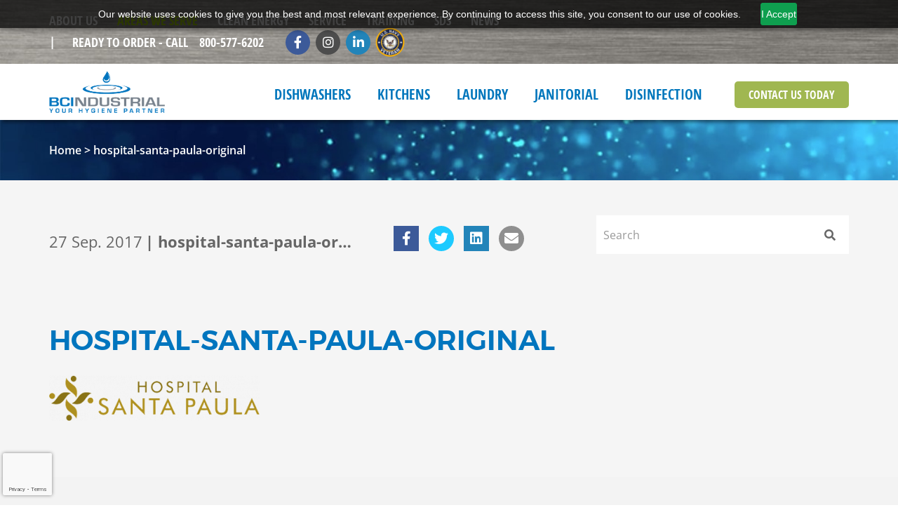

--- FILE ---
content_type: text/html; charset=UTF-8
request_url: https://bcichem.com/logo/santa-paula-hospital/attachment/hospital-santa-paula-original/
body_size: 47247
content:
<!DOCTYPE html>
<!--[if IE 7]>
<html class="ie ie7" lang="en-US" prefix="og: https://ogp.me/ns#">
<![endif]-->
<!--[if IE 8]>
<html class="ie ie8" lang="en-US" prefix="og: https://ogp.me/ns#">
<![endif]-->
<!--[if !(IE 7) & !(IE 8)]>
<html lang="en-US" prefix="og: https://ogp.me/ns#">
<![endif]-->
<head>
    <meta charset="UTF-8">
    <meta name="viewport" content="width=device-width, user-scalable=no, initial-scale=1, maximum-scale=1">
    <meta http-equiv="X-UA-Compatible" content="IE=edge">
    <title>hospital-santa-paula-original - BC Industrial Services LLC – Your Hygiene Partner</title>
<style id="wpr-usedcss">@font-face{font-display:swap;font-family:'Open Sans';font-style:normal;font-weight:400;font-stretch:100%;src:url(https://fonts.gstatic.com/s/opensans/v40/memvYaGs126MiZpBA-UvWbX2vVnXBbObj2OVTS-muw.woff2) format('woff2');unicode-range:U+0000-00FF,U+0131,U+0152-0153,U+02BB-02BC,U+02C6,U+02DA,U+02DC,U+0304,U+0308,U+0329,U+2000-206F,U+20AC,U+2122,U+2191,U+2193,U+2212,U+2215,U+FEFF,U+FFFD}@font-face{font-display:swap;font-family:'Open Sans';font-style:normal;font-weight:600;font-stretch:100%;src:url(https://fonts.gstatic.com/s/opensans/v40/memvYaGs126MiZpBA-UvWbX2vVnXBbObj2OVTS-muw.woff2) format('woff2');unicode-range:U+0000-00FF,U+0131,U+0152-0153,U+02BB-02BC,U+02C6,U+02DA,U+02DC,U+0304,U+0308,U+0329,U+2000-206F,U+20AC,U+2122,U+2191,U+2193,U+2212,U+2215,U+FEFF,U+FFFD}@font-face{font-display:swap;font-family:'Open Sans';font-style:normal;font-weight:700;font-stretch:100%;src:url(https://fonts.gstatic.com/s/opensans/v40/memvYaGs126MiZpBA-UvWbX2vVnXBbObj2OVTS-muw.woff2) format('woff2');unicode-range:U+0000-00FF,U+0131,U+0152-0153,U+02BB-02BC,U+02C6,U+02DA,U+02DC,U+0304,U+0308,U+0329,U+2000-206F,U+20AC,U+2122,U+2191,U+2193,U+2212,U+2215,U+FEFF,U+FFFD}html{font-family:sans-serif;-webkit-text-size-adjust:100%;-ms-text-size-adjust:100%}body{margin:0}article,aside,details,figcaption,figure,footer,header,hgroup,main,menu,nav,section,summary{display:block}audio,canvas,progress,video{display:inline-block;vertical-align:baseline}audio:not([controls]){display:none;height:0}[hidden],template{display:none}a{background-color:transparent}a:active,a:hover{outline:0}abbr[title]{border-bottom:1px dotted}b,strong{font-weight:700}h1{margin:.67em 0;font-size:2em}mark{color:#000;background:#ff0}img{border:0}svg:not(:root){overflow:hidden}figure{margin:1em 40px}hr{height:0;-webkit-box-sizing:content-box;-moz-box-sizing:content-box;box-sizing:content-box}code{font-family:monospace,monospace;font-size:1em}button,input,optgroup,select,textarea{margin:0;font:inherit;color:inherit}button{overflow:visible}button,select{text-transform:none}button,html input[type=button],input[type=reset],input[type=submit]{-webkit-appearance:button;cursor:pointer}button[disabled],html input[disabled]{cursor:default}button::-moz-focus-inner,input::-moz-focus-inner{padding:0;border:0}input{line-height:normal}input[type=checkbox],input[type=radio]{-webkit-box-sizing:border-box;-moz-box-sizing:border-box;box-sizing:border-box;padding:0}input[type=number]::-webkit-inner-spin-button,input[type=number]::-webkit-outer-spin-button{height:auto}input[type=search]{-webkit-box-sizing:content-box;-moz-box-sizing:content-box;box-sizing:content-box;-webkit-appearance:textfield}input[type=search]::-webkit-search-cancel-button,input[type=search]::-webkit-search-decoration{-webkit-appearance:none}textarea{overflow:auto}optgroup{font-weight:700}table{border-spacing:0;border-collapse:collapse}@media print{*,:after,:before{color:#000!important;text-shadow:none!important;background:0 0!important;-webkit-box-shadow:none!important;box-shadow:none!important}a,a:visited{text-decoration:underline}a[href]:after{content:" (" attr(href) ")"}abbr[title]:after{content:" (" attr(title) ")"}a[href^="#"]:after,a[href^="javascript:"]:after{content:""}img,tr{page-break-inside:avoid}img{max-width:100%!important}h2,h3,p{orphans:3;widows:3}h2,h3{page-break-after:avoid}.navbar{display:none}.label{border:1px solid #000}.table{border-collapse:collapse!important}}*{-webkit-box-sizing:border-box;-moz-box-sizing:border-box;box-sizing:border-box}:after,:before{-webkit-box-sizing:border-box;-moz-box-sizing:border-box;box-sizing:border-box}html{font-size:10px;-webkit-tap-highlight-color:transparent}body{font-family:"Helvetica Neue",Helvetica,Arial,sans-serif;font-size:14px;line-height:1.42857143;color:#333;background-color:#fff}button,input,select,textarea{font-family:inherit;font-size:inherit;line-height:inherit}a{color:#337ab7;text-decoration:none}a:focus,a:hover{color:#23527c;text-decoration:underline}a:focus{outline:-webkit-focus-ring-color auto 5px;outline-offset:-2px}figure{margin:0}img{vertical-align:middle}hr{margin-top:20px;margin-bottom:20px;border:0;border-top:1px solid #eee}[role=button]{cursor:pointer}h1,h2,h3{font-family:inherit;font-weight:500;color:inherit}h1,h2,h3{margin-top:20px;margin-bottom:10px}h1{font-size:36px}h2{font-size:30px}h3{font-size:24px}p{margin:0 0 10px}.mark,mark{padding:.2em;background-color:#fcf8e3}ul{margin-top:0;margin-bottom:10px}ul ul{margin-bottom:0}dl{margin-top:0;margin-bottom:20px}dd,dt{line-height:1.42857143}dt{font-weight:700}dd{margin-left:0}abbr[data-original-title],abbr[title]{cursor:help;border-bottom:1px dotted #777}address{margin-bottom:20px;font-style:normal;line-height:1.42857143}code{font-family:Menlo,Monaco,Consolas,"Courier New",monospace}code{padding:2px 4px;font-size:90%;color:#c7254e;background-color:#f9f2f4;border-radius:4px}.container{padding-right:15px;padding-left:15px;margin-right:auto;margin-left:auto}@media (min-width:768px){.container{width:750px}}@media (min-width:992px){.container{width:970px}}@media (min-width:1200px){.container{width:1170px}}.container-fluid{padding-right:15px;padding-left:15px;margin-right:auto;margin-left:auto}.row{margin-right:-15px;margin-left:-15px}.col-lg-10,.col-lg-2,.col-lg-3,.col-lg-4,.col-md-12,.col-md-2,.col-md-3,.col-md-4,.col-md-8,.col-md-9,.col-sm-12,.col-sm-3,.col-sm-6,.col-xs-12,.col-xs-4{position:relative;min-height:1px;padding-right:15px;padding-left:15px}.col-xs-12,.col-xs-4{float:left}.col-xs-12{width:100%}.col-xs-4{width:33.33333333%}@media (min-width:768px){.col-sm-12,.col-sm-3,.col-sm-6{float:left}.col-sm-12{width:100%}.col-sm-6{width:50%}.col-sm-3{width:25%}}@media (min-width:992px){.col-md-12,.col-md-2,.col-md-3,.col-md-4,.col-md-8,.col-md-9{float:left}.col-md-12{width:100%}.col-md-9{width:75%}.col-md-8{width:66.66666667%}.col-md-4{width:33.33333333%}.col-md-3{width:25%}.col-md-2{width:16.66666667%}}@media (min-width:1200px){.col-lg-10,.col-lg-2,.col-lg-3,.col-lg-4{float:left}.col-lg-10{width:83.33333333%}.col-lg-4{width:33.33333333%}.col-lg-3{width:25%}.col-lg-2{width:16.66666667%}}table{background-color:transparent}.table{width:100%;max-width:100%;margin-bottom:20px}.table>tbody+tbody{border-top:2px solid #ddd}.table .table{background-color:#fff}label{display:inline-block;max-width:100%;margin-bottom:5px;font-weight:700}input[type=search]{-webkit-box-sizing:border-box;-moz-box-sizing:border-box;box-sizing:border-box}input[type=checkbox],input[type=radio]{margin:4px 0 0;line-height:normal}input[type=file]{display:block}input[type=range]{display:block;width:100%}select[multiple],select[size]{height:auto}input[type=checkbox]:focus,input[type=file]:focus,input[type=radio]:focus{outline:-webkit-focus-ring-color auto 5px;outline-offset:-2px}output{display:block;padding-top:7px;font-size:14px;line-height:1.42857143;color:#555}input[type=search]{-webkit-appearance:none}.checkbox,.radio{position:relative;display:block;margin-top:10px;margin-bottom:10px}.checkbox label,.radio label{min-height:20px;padding-left:20px;margin-bottom:0;font-weight:400;cursor:pointer}.checkbox input[type=checkbox],.radio input[type=radio]{position:absolute;margin-left:-20px}.checkbox+.checkbox,.radio+.radio{margin-top:-5px}input[type=checkbox].disabled,input[type=checkbox][disabled],input[type=radio].disabled,input[type=radio][disabled]{cursor:not-allowed}.checkbox-inline.disabled,.radio-inline.disabled{cursor:not-allowed}.checkbox.disabled label,.radio.disabled label{cursor:not-allowed}.btn{display:inline-block;padding:6px 12px;margin-bottom:0;font-size:14px;font-weight:400;line-height:1.42857143;text-align:center;white-space:nowrap;vertical-align:middle;-ms-touch-action:manipulation;touch-action:manipulation;cursor:pointer;-webkit-user-select:none;-moz-user-select:none;-ms-user-select:none;user-select:none;background-image:none;border:1px solid transparent;border-radius:4px}.btn.active.focus,.btn.active:focus,.btn.focus,.btn:active.focus,.btn:active:focus,.btn:focus{outline:-webkit-focus-ring-color auto 5px;outline-offset:-2px}.btn.focus,.btn:focus,.btn:hover{color:#333;text-decoration:none}.btn.active,.btn:active{background-image:none;outline:0;-webkit-box-shadow:inset 0 3px 5px rgba(0,0,0,.125);box-shadow:inset 0 3px 5px rgba(0,0,0,.125)}.btn.disabled,.btn[disabled]{cursor:not-allowed;-webkit-box-shadow:none;box-shadow:none;opacity:.65}a.btn.disabled{pointer-events:none}.btn-default.disabled.focus,.btn-default.disabled:focus,.btn-default.disabled:hover{background-color:#fff;border-color:#ccc}.btn-primary{color:#fff;background-color:#337ab7;border-color:#2e6da4}.btn-primary.focus,.btn-primary:focus{color:#fff;background-color:#286090;border-color:#122b40}.btn-primary:hover{color:#fff;background-color:#286090;border-color:#204d74}.btn-primary.active,.btn-primary:active{color:#fff;background-color:#286090;border-color:#204d74}.btn-primary.active.focus,.btn-primary.active:focus,.btn-primary.active:hover,.btn-primary:active.focus,.btn-primary:active:focus,.btn-primary:active:hover{color:#fff;background-color:#204d74;border-color:#122b40}.btn-primary.active,.btn-primary:active{background-image:none}.btn-primary.disabled.focus,.btn-primary.disabled:focus,.btn-primary.disabled:hover,.btn-primary[disabled].focus,.btn-primary[disabled]:focus,.btn-primary[disabled]:hover{background-color:#337ab7;border-color:#2e6da4}.btn-success.disabled.focus,.btn-success.disabled:focus,.btn-success.disabled:hover{background-color:#5cb85c;border-color:#4cae4c}.btn-info.disabled.focus,.btn-info.disabled:focus,.btn-info.disabled:hover{background-color:#5bc0de;border-color:#46b8da}.btn-warning.disabled.focus,.btn-warning.disabled:focus,.btn-warning.disabled:hover{background-color:#f0ad4e;border-color:#eea236}.btn-danger.disabled.focus,.btn-danger.disabled:focus,.btn-danger.disabled:hover{background-color:#d9534f;border-color:#d43f3a}.fade{opacity:0;-webkit-transition:opacity .15s linear;-o-transition:opacity .15s linear;transition:opacity .15s linear}.fade.in{opacity:1}.collapse{display:none}.collapse.in{display:block}tr.collapse.in{display:table-row}tbody.collapse.in{display:table-row-group}.collapsing{position:relative;height:0;overflow:hidden;-webkit-transition-timing-function:ease;-o-transition-timing-function:ease;transition-timing-function:ease;-webkit-transition-duration:.35s;-o-transition-duration:.35s;transition-duration:.35s;-webkit-transition-property:height,visibility;-o-transition-property:height,visibility;transition-property:height,visibility}.dropdown{position:relative}.dropdown-menu{position:absolute;top:100%;left:0;z-index:1000;display:none;float:left;min-width:160px;padding:5px 0;margin:2px 0 0;font-size:14px;text-align:left;list-style:none;background-color:#fff;-webkit-background-clip:padding-box;background-clip:padding-box;border:1px solid #ccc;border:1px solid rgba(0,0,0,.15);border-radius:4px;-webkit-box-shadow:0 6px 12px rgba(0,0,0,.175);box-shadow:0 6px 12px rgba(0,0,0,.175)}.dropdown-menu>li>a{display:block;padding:3px 20px;clear:both;font-weight:400;line-height:1.42857143;color:#333;white-space:nowrap}.dropdown-menu>li>a:focus,.dropdown-menu>li>a:hover{color:#262626;text-decoration:none;background-color:#f5f5f5}.dropdown-menu>.active>a,.dropdown-menu>.active>a:focus,.dropdown-menu>.active>a:hover{color:#fff;text-decoration:none;background-color:#337ab7;outline:0}.dropdown-menu>.disabled>a,.dropdown-menu>.disabled>a:focus,.dropdown-menu>.disabled>a:hover{color:#777}.dropdown-menu>.disabled>a:focus,.dropdown-menu>.disabled>a:hover{text-decoration:none;cursor:not-allowed;background-color:transparent;background-image:none}.open>.dropdown-menu{display:block}.open>a{outline:0}.dropdown-backdrop{position:fixed;top:0;right:0;bottom:0;left:0;z-index:990}.nav{padding-left:0;margin-bottom:0;list-style:none}.nav>li{position:relative;display:block}.nav>li>a{position:relative;display:block;padding:10px 15px}.nav>li>a:focus,.nav>li>a:hover{text-decoration:none;background-color:#eee}.nav>li.disabled>a{color:#777}.nav>li.disabled>a:focus,.nav>li.disabled>a:hover{color:#777;text-decoration:none;cursor:not-allowed;background-color:transparent}.nav .open>a,.nav .open>a:focus,.nav .open>a:hover{background-color:#eee;border-color:#337ab7}.nav>li>a>img{max-width:none}.tab-content>.active{display:block}.navbar{position:relative;min-height:50px;margin-bottom:20px;border:1px solid transparent}.navbar-collapse{padding-right:15px;padding-left:15px;overflow-x:visible;-webkit-overflow-scrolling:touch;border-top:1px solid transparent;-webkit-box-shadow:inset 0 1px 0 rgba(255,255,255,.1);box-shadow:inset 0 1px 0 rgba(255,255,255,.1)}.navbar-collapse.in{overflow-y:auto}.navbar-fixed-top .navbar-collapse{max-height:340px}@media (max-device-width:480px) and (orientation:landscape){.navbar-fixed-top .navbar-collapse{max-height:200px}}.container-fluid>.navbar-collapse,.container>.navbar-collapse{margin-right:-15px;margin-left:-15px}.navbar-fixed-top{position:fixed;right:0;left:0;z-index:1030}@media (min-width:768px){.navbar{border-radius:4px}.navbar-collapse{width:auto;border-top:0;-webkit-box-shadow:none;box-shadow:none}.navbar-collapse.collapse{display:block!important;height:auto!important;padding-bottom:0;overflow:visible!important}.navbar-collapse.in{overflow-y:visible}.navbar-fixed-top .navbar-collapse{padding-right:0;padding-left:0}.container-fluid>.navbar-collapse,.container>.navbar-collapse{margin-right:0;margin-left:0}.navbar-fixed-top{border-radius:0}}.navbar-fixed-top{top:0;border-width:0 0 1px}.navbar-nav{margin:7.5px -15px}.navbar-nav>li>a{padding-top:10px;padding-bottom:10px;line-height:20px}@media (max-width:767px){.navbar-nav .open .dropdown-menu{position:static;float:none;width:auto;margin-top:0;background-color:transparent;border:0;-webkit-box-shadow:none;box-shadow:none}.navbar-nav .open .dropdown-menu>li>a{padding:5px 15px 5px 25px}.navbar-nav .open .dropdown-menu>li>a{line-height:20px}.navbar-nav .open .dropdown-menu>li>a:focus,.navbar-nav .open .dropdown-menu>li>a:hover{background-image:none}.navbar-default .navbar-nav .open .dropdown-menu>li>a{color:#777}.navbar-default .navbar-nav .open .dropdown-menu>li>a:focus,.navbar-default .navbar-nav .open .dropdown-menu>li>a:hover{color:#333;background-color:transparent}.navbar-default .navbar-nav .open .dropdown-menu>.active>a,.navbar-default .navbar-nav .open .dropdown-menu>.active>a:focus,.navbar-default .navbar-nav .open .dropdown-menu>.active>a:hover{color:#555;background-color:#e7e7e7}.navbar-default .navbar-nav .open .dropdown-menu>.disabled>a,.navbar-default .navbar-nav .open .dropdown-menu>.disabled>a:focus,.navbar-default .navbar-nav .open .dropdown-menu>.disabled>a:hover{color:#ccc;background-color:transparent}}@media (min-width:768px){.navbar-nav{float:left;margin:0}.navbar-nav>li{float:left}.navbar-nav>li>a{padding-top:15px;padding-bottom:15px}}.navbar-nav>li>.dropdown-menu{margin-top:0;border-top-left-radius:0;border-top-right-radius:0}.navbar-default{background-color:#f8f8f8;border-color:#e7e7e7}.navbar-default .navbar-nav>li>a{color:#777}.navbar-default .navbar-nav>li>a:focus,.navbar-default .navbar-nav>li>a:hover{color:#333;background-color:transparent}.navbar-default .navbar-nav>.active>a,.navbar-default .navbar-nav>.active>a:focus,.navbar-default .navbar-nav>.active>a:hover{color:#555;background-color:#e7e7e7}.navbar-default .navbar-nav>.disabled>a,.navbar-default .navbar-nav>.disabled>a:focus,.navbar-default .navbar-nav>.disabled>a:hover{color:#ccc;background-color:transparent}.navbar-default .navbar-collapse{border-color:#e7e7e7}.navbar-default .navbar-nav>.open>a,.navbar-default .navbar-nav>.open>a:focus,.navbar-default .navbar-nav>.open>a:hover{color:#555;background-color:#e7e7e7}.navbar-inverse .navbar-nav>.disabled>a,.navbar-inverse .navbar-nav>.disabled>a:focus,.navbar-inverse .navbar-nav>.disabled>a:hover{color:#444;background-color:transparent}@media (max-width:767px){.navbar-inverse .navbar-nav .open .dropdown-menu>.disabled>a,.navbar-inverse .navbar-nav .open .dropdown-menu>.disabled>a:focus,.navbar-inverse .navbar-nav .open .dropdown-menu>.disabled>a:hover{color:#444;background-color:transparent}}.pagination>.disabled>a,.pagination>.disabled>a:focus,.pagination>.disabled>a:hover,.pagination>.disabled>span,.pagination>.disabled>span:focus,.pagination>.disabled>span:hover{color:#777;cursor:not-allowed;background-color:#fff;border-color:#ddd}.pager .disabled>a,.pager .disabled>a:focus,.pager .disabled>a:hover,.pager .disabled>span{color:#777;cursor:not-allowed;background-color:#fff}.label{display:inline;padding:.2em .6em .3em;font-size:75%;font-weight:700;line-height:1;color:#fff;text-align:center;white-space:nowrap;vertical-align:baseline;border-radius:.25em}a.label:focus,a.label:hover{color:#fff;text-decoration:none;cursor:pointer}.label:empty{display:none}.btn .label{position:relative;top:-1px}.alert{padding:15px;margin-bottom:20px;border:1px solid transparent;border-radius:4px}.alert>p,.alert>ul{margin-bottom:0}.alert>p+p{margin-top:5px}.progress{height:20px;margin-bottom:20px;overflow:hidden;background-color:#f5f5f5;border-radius:4px;-webkit-box-shadow:inset 0 1px 2px rgba(0,0,0,.1);box-shadow:inset 0 1px 2px rgba(0,0,0,.1)}.media{margin-top:15px}.media:first-child{margin-top:0}.media{overflow:hidden;zoom:1}.list-group-item.disabled,.list-group-item.disabled:focus,.list-group-item.disabled:hover{color:#777;cursor:not-allowed;background-color:#eee}.list-group-item.disabled .list-group-item-heading,.list-group-item.disabled:focus .list-group-item-heading,.list-group-item.disabled:hover .list-group-item-heading{color:inherit}.list-group-item.disabled .list-group-item-text,.list-group-item.disabled:focus .list-group-item-text,.list-group-item.disabled:hover .list-group-item-text{color:#777}.panel{margin-bottom:20px;background-color:#fff;border:1px solid transparent;border-radius:4px;-webkit-box-shadow:0 1px 1px rgba(0,0,0,.05);box-shadow:0 1px 1px rgba(0,0,0,.05)}.panel>.table{margin-bottom:0}.panel>.table:first-child{border-top-left-radius:3px;border-top-right-radius:3px}.panel>.table:first-child>tbody:first-child>tr:first-child{border-top-left-radius:3px;border-top-right-radius:3px}.panel>.table:last-child{border-bottom-right-radius:3px;border-bottom-left-radius:3px}.panel>.table:last-child>tbody:last-child>tr:last-child{border-bottom-right-radius:3px;border-bottom-left-radius:3px}.modal-open{overflow:hidden}.modal{position:fixed;top:0;right:0;bottom:0;left:0;z-index:1050;display:none;overflow:hidden;-webkit-overflow-scrolling:touch;outline:0}.modal.fade .modal-dialog{-webkit-transition:-webkit-transform .3s ease-out;-o-transition:-o-transform .3s ease-out;transition:transform .3s ease-out;-webkit-transform:translate(0,-25%);-ms-transform:translate(0,-25%);-o-transform:translate(0,-25%);transform:translate(0,-25%)}.modal.in .modal-dialog{-webkit-transform:translate(0,0);-ms-transform:translate(0,0);-o-transform:translate(0,0);transform:translate(0,0)}.modal-open .modal{overflow-x:hidden;overflow-y:auto}.modal-dialog{position:relative;width:auto;margin:10px}.modal-content{position:relative;background-color:#fff;-webkit-background-clip:padding-box;background-clip:padding-box;border:1px solid #999;border:1px solid rgba(0,0,0,.2);border-radius:6px;outline:0;-webkit-box-shadow:0 3px 9px rgba(0,0,0,.5);box-shadow:0 3px 9px rgba(0,0,0,.5)}.modal-backdrop{position:fixed;top:0;right:0;bottom:0;left:0;z-index:1040;background-color:#000}.modal-backdrop.fade{opacity:0}.modal-backdrop.in{opacity:.5}.modal-scrollbar-measure{position:absolute;top:-9999px;width:50px;height:50px;overflow:scroll}@media (min-width:768px){.modal-dialog{width:600px;margin:30px auto}.modal-content{-webkit-box-shadow:0 5px 15px rgba(0,0,0,.5);box-shadow:0 5px 15px rgba(0,0,0,.5)}}.tooltip{position:absolute;z-index:1070;display:block;font-family:"Helvetica Neue",Helvetica,Arial,sans-serif;font-size:12px;font-style:normal;font-weight:400;line-height:1.42857143;text-align:left;text-align:start;text-decoration:none;text-shadow:none;text-transform:none;letter-spacing:normal;word-break:normal;word-spacing:normal;word-wrap:normal;white-space:normal;opacity:0;line-break:auto}.tooltip.in{opacity:.9}.tooltip.top{padding:5px 0;margin-top:-3px}.tooltip.right{padding:0 5px;margin-left:3px}.tooltip.bottom{padding:5px 0;margin-top:3px}.tooltip.left{padding:0 5px;margin-left:-3px}.tooltip-inner{max-width:200px;padding:3px 8px;color:#fff;text-align:center;background-color:#000;border-radius:4px}.tooltip-arrow{position:absolute;width:0;height:0;border-color:transparent;border-style:solid}.tooltip.top .tooltip-arrow{bottom:0;left:50%;margin-left:-5px;border-width:5px 5px 0;border-top-color:#000}.tooltip.right .tooltip-arrow{top:50%;left:0;margin-top:-5px;border-width:5px 5px 5px 0;border-right-color:#000}.tooltip.left .tooltip-arrow{top:50%;right:0;margin-top:-5px;border-width:5px 0 5px 5px;border-left-color:#000}.tooltip.bottom .tooltip-arrow{top:0;left:50%;margin-left:-5px;border-width:0 5px 5px;border-bottom-color:#000}.popover{position:absolute;top:0;left:0;z-index:1060;display:none;max-width:276px;padding:1px;font-family:"Helvetica Neue",Helvetica,Arial,sans-serif;font-size:14px;font-style:normal;font-weight:400;line-height:1.42857143;text-align:left;text-align:start;text-decoration:none;text-shadow:none;text-transform:none;letter-spacing:normal;word-break:normal;word-spacing:normal;word-wrap:normal;white-space:normal;background-color:#fff;-webkit-background-clip:padding-box;background-clip:padding-box;border:1px solid #ccc;border:1px solid rgba(0,0,0,.2);border-radius:6px;-webkit-box-shadow:0 5px 10px rgba(0,0,0,.2);box-shadow:0 5px 10px rgba(0,0,0,.2);line-break:auto}.popover.top{margin-top:-10px}.popover.right{margin-left:10px}.popover.bottom{margin-top:10px}.popover.left{margin-left:-10px}.popover-title{padding:8px 14px;margin:0;font-size:14px;background-color:#f7f7f7;border-bottom:1px solid #ebebeb;border-radius:5px 5px 0 0}.popover-content{padding:9px 14px}.popover>.arrow,.popover>.arrow:after{position:absolute;display:block;width:0;height:0;border-color:transparent;border-style:solid}.popover>.arrow{border-width:11px}.popover>.arrow:after{content:"";border-width:10px}.popover.top>.arrow{bottom:-11px;left:50%;margin-left:-11px;border-top-color:#999;border-top-color:rgba(0,0,0,.25);border-bottom-width:0}.popover.top>.arrow:after{bottom:1px;margin-left:-10px;content:" ";border-top-color:#fff;border-bottom-width:0}.popover.right>.arrow{top:50%;left:-11px;margin-top:-11px;border-right-color:#999;border-right-color:rgba(0,0,0,.25);border-left-width:0}.popover.right>.arrow:after{bottom:-10px;left:1px;content:" ";border-right-color:#fff;border-left-width:0}.popover.bottom>.arrow{top:-11px;left:50%;margin-left:-11px;border-top-width:0;border-bottom-color:#999;border-bottom-color:rgba(0,0,0,.25)}.popover.bottom>.arrow:after{top:1px;margin-left:-10px;content:" ";border-top-width:0;border-bottom-color:#fff}.popover.left>.arrow{top:50%;right:-11px;margin-top:-11px;border-right-width:0;border-left-color:#999;border-left-color:rgba(0,0,0,.25)}.popover.left>.arrow:after{right:1px;bottom:-10px;content:" ";border-right-width:0;border-left-color:#fff}.carousel{position:relative}.carousel-indicators{position:absolute;bottom:10px;left:50%;z-index:15;width:60%;padding-left:0;margin-left:-30%;text-align:center;list-style:none}.carousel-indicators li{display:inline-block;width:10px;height:10px;margin:1px;text-indent:-999px;cursor:pointer;background-color:rgba(0,0,0,0);border:1px solid #fff;border-radius:10px}.carousel-indicators .active{width:12px;height:12px;margin:0;background-color:#fff}@media screen and (min-width:768px){.carousel-indicators{bottom:20px}}.clearfix:after,.clearfix:before,.container-fluid:after,.container-fluid:before,.container:after,.container:before,.nav:after,.nav:before,.navbar-collapse:after,.navbar-collapse:before,.navbar:after,.navbar:before,.row:after,.row:before{display:table;content:" "}.clearfix:after,.container-fluid:after,.container:after,.nav:after,.navbar-collapse:after,.navbar:after,.row:after{clear:both}.hide{display:none!important}.show{display:block!important}.hidden{display:none!important}.affix{position:fixed}@-ms-viewport{width:device-width}.fa{display:inline-block;font:14px/1 FontAwesome;font-size:inherit;text-rendering:auto;-webkit-font-smoothing:antialiased;-moz-osx-font-smoothing:grayscale}.fa-facebook-f:before{content:"\f09a"}.fa-linkedin:before{content:"\f0e1"}.owl-carousel .animated{-webkit-animation-duration:1s;animation-duration:1s;-webkit-animation-fill-mode:both;animation-fill-mode:both}.owl-carousel .owl-animated-in{z-index:0}.owl-carousel .owl-animated-out{z-index:1}.owl-height{-webkit-transition:height .5s ease-in-out;-moz-transition:height .5s ease-in-out;-ms-transition:height .5s ease-in-out;-o-transition:height .5s ease-in-out;transition:height .5s ease-in-out}.owl-carousel{display:none;width:100%;-webkit-tap-highlight-color:transparent;position:relative;z-index:1}.owl-carousel .owl-stage{position:relative;-ms-touch-action:pan-Y}.owl-carousel .owl-stage:after{content:".";display:block;clear:both;visibility:hidden;line-height:0;height:0}.owl-carousel .owl-stage-outer{position:relative;overflow:hidden;-webkit-transform:translate3d(0,0,0)}.owl-carousel .owl-controls .owl-dot,.owl-carousel .owl-controls .owl-nav .owl-next,.owl-carousel .owl-controls .owl-nav .owl-prev{cursor:pointer;cursor:hand;-webkit-user-select:none;-khtml-user-select:none;-moz-user-select:none;-ms-user-select:none;user-select:none}.owl-carousel.owl-loaded{display:block}.owl-carousel.owl-loading{opacity:0;display:block}.owl-carousel.owl-hidden{opacity:0}.owl-carousel .owl-refresh .owl-item{display:none}.owl-carousel .owl-item{position:relative;min-height:1px;float:left;-webkit-backface-visibility:hidden;-webkit-tap-highlight-color:transparent;-webkit-touch-callout:none;-webkit-user-select:none;-moz-user-select:none;-ms-user-select:none;user-select:none}.owl-carousel .owl-item img{display:block;width:100%;-webkit-transform-style:preserve-3d}.owl-carousel.owl-text-select-on .owl-item{-webkit-user-select:auto;-moz-user-select:auto;-ms-user-select:auto;user-select:auto}.owl-carousel .owl-grab{cursor:move;cursor:-webkit-grab;cursor:-o-grab;cursor:-ms-grab;cursor:grab}.owl-carousel.owl-rtl{direction:rtl}.owl-carousel.owl-rtl .owl-item{float:right}.no-js .owl-carousel{display:block}.owl-carousel .owl-item .owl-lazy{opacity:0;-webkit-transition:opacity .4s;-moz-transition:opacity .4s;-ms-transition:opacity .4s;-o-transition:opacity .4s;transition:opacity .4s ease}.owl-carousel .owl-item img{transform-style:preserve-3d}.owl-carousel .owl-video-play-icon{position:absolute;height:80px;width:80px;left:50%;top:50%;margin-left:-40px;margin-top:-40px;background:url("https://bcichem.com/wp-content/themes/bc-industrial/css/owl.video.play.png") no-repeat;cursor:pointer;z-index:1;-webkit-backface-visibility:hidden;-webkit-transition:scale .1s;-moz-transition:scale .1s;-ms-transition:scale .1s;-o-transition:scale .1s;transition:scale .1s ease}.owl-carousel .owl-video-play-icon:hover{transition:scale(1.3, 1.3)}.owl-carousel .owl-video-playing .owl-video-play-icon{display:none}.owl-carousel .owl-video-frame{position:relative;z-index:1}body{width:100%;height:100%}html{width:100%;height:100%}@media(min-width:767px){.navbar{padding:20px 0;-webkit-transition:background .5s ease-in-out,padding .5s ease-in-out;-moz-transition:background .5s ease-in-out,padding .5s ease-in-out;transition:background .5s ease-in-out,padding .5s ease-in-out}.top-nav-collapse{padding:0}}.slides,.slides>li{margin:0;padding:0;list-style:none}.flexslider{margin:0;padding:0}.flexslider .slides>li{display:none;-webkit-backface-visibility:hidden}.flexslider .slides img{width:100%;display:block}.flexslider .slides:after{content:"\0020";display:block;clear:both;visibility:hidden;line-height:0;height:0}html[xmlns] .flexslider .slides{display:block}* html .flexslider .slides{height:1%}.no-js .flexslider .slides>li:first-child{display:block}.flexslider{margin:0 0 60px;background:#fff;border:4px solid #fff;position:relative;zoom:1;-webkit-border-radius:4px;-moz-border-radius:4px;border-radius:4px;-webkit-box-shadow:'' 0 1px 4px rgba(0,0,0,.2);-moz-box-shadow:'' 0 1px 4px rgba(0,0,0,.2);-o-box-shadow:'' 0 1px 4px rgba(0,0,0,.2);box-shadow:'' 0 1px 4px rgba(0,0,0,.2)}.flexslider .slides{zoom:1}.flexslider .slides img{height:auto;-moz-user-select:none}.carousel li{margin-right:5px}.scroll-wrapper{overflow:hidden!important;padding:0!important;position:relative}.scroll-wrapper>.scroll-content{border:none!important;box-sizing:content-box!important;height:auto;left:0;margin:0;max-height:none;max-width:none!important;overflow:scroll!important;padding:0;position:relative!important;top:0;width:auto!important}.scroll-wrapper>.scroll-content::-webkit-scrollbar{height:0;width:0}.scroll-element{display:none}.scroll-element,.scroll-element div{box-sizing:content-box}.scroll-element .scroll-arrow,.scroll-element .scroll-bar{cursor:default}.scroll-textarea{border:1px solid #ccc;border-top-color:#999}.scroll-textarea>.scroll-content{overflow:hidden!important}.scroll-textarea>.scroll-content>textarea{border:none!important;box-sizing:border-box;height:100%!important;margin:0;max-height:none!important;max-width:none!important;overflow:scroll!important;outline:0;padding:2px;position:relative!important;top:0;width:100%!important}.scroll-textarea>.scroll-content>textarea::-webkit-scrollbar{height:0;width:0}.scrollbar-inner>.scroll-element,.scrollbar-inner>.scroll-element div{border:none;margin:0;padding:0;position:absolute;z-index:10}.scrollbar-inner>.scroll-element div{display:block;height:100%;left:0;top:0;width:100%}.scrollbar-inner>.scroll-element .scroll-element_outer{overflow:hidden}.scrollbar-inner>.scroll-element .scroll-bar,.scrollbar-inner>.scroll-element .scroll-element_outer,.scrollbar-inner>.scroll-element .scroll-element_track{-webkit-border-radius:8px;-moz-border-radius:8px;border-radius:8px}.scrollbar-inner>.scroll-element .scroll-bar,.scrollbar-inner>.scroll-element .scroll-element_track{opacity:.4}.scrollbar-inner>.scroll-element .scroll-element_track{background-color:#e0e0e0}.scrollbar-inner>.scroll-element .scroll-bar{background-color:#c2c2c2}.scrollbar-inner>.scroll-element:hover .scroll-bar{background-color:#919191}.scrollbar-inner>.scroll-element.scroll-draggable .scroll-bar{background-color:#919191}.slicknav_btn{position:relative;display:block;vertical-align:middle;float:right;padding:.438em .625em;line-height:1.125em;cursor:pointer}.slicknav_menu .slicknav_menutxt{display:block;line-height:1.188em;float:left}.slicknav_menu .slicknav_icon{float:right;margin:.188em 0 0 .438em}.slicknav_menu .slicknav_icon-bar{display:block;width:25px;height:3px;margin-bottom:5px;-webkit-border-radius:1px;-moz-border-radius:1px;border-radius:1px}.slicknav_btn .slicknav_icon-bar+.slicknav_icon-bar{margin-top:.188em}.slicknav_nav{clear:both}.slicknav_nav li,.slicknav_nav ul{display:block}.slicknav_nav .slicknav_arrow{font-size:.8em;margin:0 0 0 .4em}.slicknav_nav .slicknav_item{cursor:pointer}.slicknav_nav .slicknav_row{display:block}.slicknav_nav a{display:block}.slicknav_nav .slicknav_item a{display:inline}.slicknav_menu:after,.slicknav_menu:before{content:" ";display:table}.slicknav_menu:after{clear:both}.slicknav_menu{font-size:16px}.slicknav_btn{margin:3px 10px 0;text-decoration:none;text-shadow:0 1px 1px rgba(255,255,255,.75);-webkit-border-radius:2px;-moz-border-radius:2px;border-radius:2px;background-color:transparent}.slicknav_menu .slicknav_menutxt{color:#fff;font-weight:400;text-shadow:none;float:left;position:relative;text-transform:uppercase;font-size:18px;padding-left:15px;line-height:22px}.slicknav_menu .slicknav_icon-bar{background-color:#fff}.slicknav_menu{background:#0076bc;padding:5px 0 0}.slicknav_nav{color:#fff;margin:0;padding:0;font-size:.875em}.slicknav_nav,.slicknav_nav ul{list-style:none;overflow:hidden}.slicknav_nav ul{padding:0;margin:0 0 0 20px}.slicknav_nav .slicknav_row{padding:5px 10px;margin:2px 0}.slicknav_nav a{line-height:normal;padding:5px 15px;margin:2px 0;text-decoration:none;color:#fff;font-size:15px;text-transform:capitalize}.slicknav_nav .slicknav_item a{padding:0;margin:0}.slicknav_nav .slicknav_row:hover{-webkit-border-radius:0px;-moz-border-radius:0;border-radius:0;background:#105178;color:#fff}.slicknav_nav a:focus,.slicknav_nav a:hover{-webkit-border-radius:0px;-moz-border-radius:0;border-radius:0;background:#105178;color:#fff}.slicknav_nav .slicknav_row:hover a{color:#fff}.slicknav_menu .slicknav_btn{background-image:none;background-size:30px;background-position:100%;background-repeat:no-repeat;display:inline-block;width:100%}.breadcrumbs-bg{position:relative;display:block;width:100%;background-image:url(https://bcichem.com/wp-content/themes/bc-industrial/images/header-image.jpg);background-repeat:no-repeat;font-size:16px;color:#fff;font-weight:600;padding:30px 0;background-size:cover}.news_dtl_content{margin-top:35px}.news_dtl_content h1{font-size:40px;line-height:45px;text-transform:uppercase;font-family:montserratsemibold;margin-top:65px;margin-bottom:25px;color:#0075be}.news_dtl_header .news_date{color:#666;font-family:'Open Sans',sans-serif;font-size:22px;line-height:24px;display:inline-block;vertical-align:middle}.news_dtl_header .news_dtl_title{color:#666;font-family:'Open Sans',sans-serif;font-size:22px;line-height:28px;font-weight:700;display:inline-block;vertical-align:middle;text-overflow:ellipsis;white-space:nowrap;max-width:40%;overflow:hidden}.news_content h3{font-size:20px;line-height:26px;font-family:montserratsemibold;color:#666;margin-top:0;margin-bottom:10px}.news_content h2{font-size:24px;line-height:30px;font-family:montserratsemibold;color:#666;margin-top:0;margin-bottom:25px}.news_content ul{padding-left:20px;margin-bottom:35px}.news_content img.alignnone{margin-bottom:0}.news_content strong{font-weight:700}.news_content table{border:1px solid #ddd;border-width:1px 0 0 1px}.news_content{color:#666;font-family:'Open Sans',sans-serif;margin-bottom:30px}.wrapper_content .news_dtl_header .search-form{margin-top:0;max-width:100%}.news_dtl_header .search-form input[type=text]{border:0;height:55px;color:#999}.news_dtl_header .search-form #searchsubmit{background:0 0;border:0;color:#676767;height:55px;width:55px}.news_dtl_header .search-form #searchsubmit:hover{outline:0;border:0}.news_dtl_header .col-md-8{padding-top:15px}.news_sharebox{display:inline-block;width:37%;padding-left:45px;vertical-align:middle}.news_sharebox .apss-theme-4 .apss-single-icon a{min-height:1px;margin:0 5px}.news_sharebox .apss-theme-4 .apss-single-icon .fa{font-size:18px}.news_sharebox .apss-theme-4 .apss-single-icon .fa{background:0 0}.news_sharebox .apss-theme-4 .apss-single-icon a:hover .apss-icon-block:after{position:static;background:0 0}.apss-theme-4 a:hover .apss-icon-block{background-color:#cdcdcd}.dataTables_wrapper .dataTables_paginate .paginate_button.disabled:before{color:#666}div.pp_default .pp_top{display:none}div.pp_default .pp_content_container .pp_right{background:0 0!important}div.pp_default .pp_content_container .pp_left{background:0 0!important}div.pp_default .pp_bottom{display:none}div.pp_default .pp_content{background:0 0!important}a.pp_close{top:-30px!important;right:13px!important}div.pp_default .pp_details{position:static!important}div.pp_default .pp_close{background-image:url(https://bcichem.com/wp-content/themes/bc-industrial/images/close_icon.png)!important}div.pp_overlay{z-index:99999!important}div.pp_pic_holder{z-index:999999!important}@media only screen and (max-width:1366px){.apss-theme-4 .apss-single-icon a{display:inline-block;float:none}.apss-theme-4 .apss-single-icon{display:inline-block}}@media only screen and (max-width:1200px){.news_sharebox{padding-left:0;margin-top:20px;width:100%}.news_dtl_header .col-md-8{padding-top:0}}@media only screen and (max-width:1024px){.news_dtl_content h1{font-size:32px;margin-top:40px}.news_content h2,.news_content h3{margin-bottom:20px}.news_sharebox{margin-top:20px;margin-bottom:20px}.news_dtl_header .news_date{font-size:22px}.news_dtl_header .news_dtl_title{font-size:22px;width:65%}}@media only screen and (max-width:767px){div.pp_overlay{z-index:99998!important}.equal_height_single,equal_height{min-height:1px!important}}@media only screen and (max-width:640px){.news_dtl_header .news_dtl_title{font-size:16px}.news_dtl_header .news_date{font-size:16px}.news_dtl_content h1{font-size:26px;line-height:30px;margin-top:30px;margin-bottom:10px}.news_content h3{font-size:18px;line-height:24px;margin-bottom:15px}.news_content h2{font-size:20px}.news_dtl_content{margin-top:25px}}@font-face{font-display:swap;font-family:montserratbold;src:url('https://bcichem.com/wp-content/themes/bc-industrial/fonts/montserrat-bold-webfont.eot');src:url('https://bcichem.com/wp-content/themes/bc-industrial/fonts/montserrat-bold-webfont.eot?#iefix') format('embedded-opentype'),url('https://bcichem.com/wp-content/themes/bc-industrial/fonts/montserrat-bold-webfont.woff2') format('woff2'),url('https://bcichem.com/wp-content/themes/bc-industrial/fonts/montserrat-bold-webfont.woff') format('woff'),url('https://bcichem.com/wp-content/themes/bc-industrial/fonts/montserrat-bold-webfont.ttf') format('truetype'),url('https://bcichem.com/wp-content/themes/bc-industrial/fonts/montserrat-bold-webfont.svg#montserratbold') format('svg');font-weight:400;font-style:normal}@font-face{font-display:swap;font-family:montserratlight;src:url('https://bcichem.com/wp-content/themes/bc-industrial/fonts/montserrat-light-webfont.eot');src:url('https://bcichem.com/wp-content/themes/bc-industrial/fonts/montserrat-light-webfont.eot?#iefix') format('embedded-opentype'),url('https://bcichem.com/wp-content/themes/bc-industrial/fonts/montserrat-light-webfont.woff2') format('woff2'),url('https://bcichem.com/wp-content/themes/bc-industrial/fonts/montserrat-light-webfont.woff') format('woff'),url('https://bcichem.com/wp-content/themes/bc-industrial/fonts/montserrat-light-webfont.ttf') format('truetype'),url('https://bcichem.com/wp-content/themes/bc-industrial/fonts/montserrat-light-webfont.svg#montserratlight') format('svg');font-weight:400;font-style:normal}@font-face{font-display:swap;font-family:montserratregular;src:url('https://bcichem.com/wp-content/themes/bc-industrial/fonts/montserrat-regular-webfont.eot');src:url('https://bcichem.com/wp-content/themes/bc-industrial/fonts/montserrat-regular-webfont.eot?#iefix') format('embedded-opentype'),url('https://bcichem.com/wp-content/themes/bc-industrial/fonts/montserrat-regular-webfont.woff2') format('woff2'),url('https://bcichem.com/wp-content/themes/bc-industrial/fonts/montserrat-regular-webfont.woff') format('woff'),url('https://bcichem.com/wp-content/themes/bc-industrial/fonts/montserrat-regular-webfont.ttf') format('truetype'),url('https://bcichem.com/wp-content/themes/bc-industrial/fonts/montserrat-regular-webfont.svg#montserratregular') format('svg');font-weight:400;font-style:normal}@font-face{font-display:swap;font-family:montserratsemibold;src:url('https://bcichem.com/wp-content/themes/bc-industrial/fonts/montserrat-semibold-webfont.eot');src:url('https://bcichem.com/wp-content/themes/bc-industrial/fonts/montserrat-semibold-webfont.eot?#iefix') format('embedded-opentype'),url('https://bcichem.com/wp-content/themes/bc-industrial/fonts/montserrat-semibold-webfont.woff2') format('woff2'),url('https://bcichem.com/wp-content/themes/bc-industrial/fonts/montserrat-semibold-webfont.woff') format('woff'),url('https://bcichem.com/wp-content/themes/bc-industrial/fonts/montserrat-semibold-webfont.ttf') format('truetype'),url('https://bcichem.com/wp-content/themes/bc-industrial/fonts/montserrat-semibold-webfont.svg#montserratsemibold') format('svg');font-weight:400;font-style:normal}@font-face{font-display:swap;font-family:open_sans_condensedbold;src:url('https://bcichem.com/wp-content/themes/bc-industrial/fonts/opensans-condbold-webfont.eot');src:url('https://bcichem.com/wp-content/themes/bc-industrial/fonts/opensans-condbold-webfont.eot?#iefix') format('embedded-opentype'),url('https://bcichem.com/wp-content/themes/bc-industrial/fonts/opensans-condbold-webfont.woff2') format('woff2'),url('https://bcichem.com/wp-content/themes/bc-industrial/fonts/opensans-condbold-webfont.woff') format('woff'),url('https://bcichem.com/wp-content/themes/bc-industrial/fonts/opensans-condbold-webfont.ttf') format('truetype'),url('https://bcichem.com/wp-content/themes/bc-industrial/fonts/opensans-condbold-webfont.svg#open_sans_condensedbold') format('svg');font-weight:400;font-style:normal}body,html{margin:0;padding:0}body{font-size:16px;font-weight:400;color:#333;line-height:26px;font-family:'Open Sans',sans-serif}::-webkit-input-placeholder{color:inherit}::-moz-placeholder{color:inherit}aside,footer,header,section{display:block}img{max-width:100%;width:auto;height:auto}p{margin:0 0 25px}ul{padding-left:0}b,strong{font-weight:400}.text-center{text-align:center}.text-right{text-align:right}img.alignnone{float:none;margin:0 20px 25px 0;display:inline-block;vertical-align:middle}a{text-decoration:none;outline:0}a,a:hover{-webkit-transition:.5s ease-in-out;-moz-transition:.5s ease-in-out;-ms-transition:.5s ease-in-out;-o-transition:.5s ease-in-out;transition:all .5s ease-in-out;outline:0}a:focus,a:hover{text-decoration:none;outline:0;color:#0076bc;-webkit-transition:.5s ease-in-out;-moz-transition:.5s ease-in-out;-ms-transition:.5s ease-in-out;-o-transition:.5s ease-in-out;transition:all .5s ease-in-out}.smooth,.smooth:hover{-webkit-transition:.5s ease-in-out;-moz-transition:.5s ease-in-out;-ms-transition:.5s ease-in-out;-o-transition:.5s ease-in-out;transition:all .5s ease-in-out}.btn-primary,.entry-content a.btn-primary{background-color:#a0b751;color:#fff;font-size:18px;padding:10px 15px;outline:0;font-weight:400;display:inline-block;text-align:center;max-width:100%;text-transform:uppercase;line-height:normal;letter-spacing:0;border-radius:0;-webkit-transition:.5s ease-in-out;-moz-transition:.5s ease-in-out;-ms-transition:.5s ease-in-out;-o-transition:.5s ease-in-out;transition:all .5s ease-in-out;position:relative;border:none;border-radius:3px}.btn-primary:focus,.btn-primary:hover,.entry-content a.btn-primary:focus,.entry-content a.btn-primary:hover{color:#fff;background-color:#0076bc;border:none;outline:0;-webkit-transition:.5s ease-in-out;-moz-transition:.5s ease-in-out;-ms-transition:.5s ease-in-out;-o-transition:.5s ease-in-out;transition:all .5s ease-in-out}.wrapper_content .entry-content .btn-primary{color:#fff;width:auto;padding:12px 20px;font-size:16px;font-family:montserratsemibold}.entry-content h1,.entry-content h2,.entry-content h3{color:#0076bc;line-height:normal}.entry-content{font-size:16px;font-weight:400;color:#666;line-height:28px}.entry-content a,.entry-content>a{color:#226aa3}.entry-content a:hover{color:#0076bc;border-bottom:none}.entry-content p{margin-bottom:45px}.entry-content p:last-child{margin-bottom:0}.entry-content ul{padding-left:40px;margin-bottom:30px}.entry-content ul li{padding-left:0;margin-bottom:0;position:relative}.entry-content ul li:last-child{margin-bottom:0}.entry-content ul li ul{margin-bottom:0}.entry-content ul.list{padding-left:0;margin-bottom:30px;list-style-type:none}.entry-content ul.list li{padding-left:25px;margin-bottom:30px;position:relative;background-image:url(https://bcichem.com/wp-content/themes/bc-industrial/images/list.png);background-repeat:no-repeat;background-position:top 10px left;background-size:14px}.entry-content ul.list li:last-child{margin-bottom:0}.entry-content ul.list li ul{margin-bottom:0}.entry-content ul.list li ul li{background-image:url(https://bcichem.com/wp-content/themes/bc-industrial/images/bullet1.png);background-size:10px;background-position:left 11px}.entry-content iframe{max-width:100%}.news_content iframe{max-width:100%}.entry-content h1{font-size:32px;line-height:42px;font-family:montserratmedium}.entry-content h2{font-size:28px;line-height:38px;font-family:montserratmedium;margin:0 0 30px}.entry-content h3{font-size:25px;line-height:normal;font-family:montserratmedium;margin:0 0 25px}.entry-content :first-child{margin-top:0}.entry-content strong{font-weight:700}.container{width:1170px}.container-fluid{width:1400px}.bci-client-logo .container-fluid,.footer-top .container-fluid,.header-top .container-fluid,.navigation .container-fluid{width:1600px}header{width:100%;position:relative;z-index:99999;background-color:#fff;padding:0;display:block;box-shadow:3px 3px 5px rgba(0,0,0,.5)}header .logo{margin:0;display:inline-block;width:285px;max-width:100%}header .logo a{color:#b74501;font-family:'Days One',sans-serif;font-size:30px}header .logo a strong{color:#acde00}header .logo h2{margin:0}header .header-top{background-color:#333;position:relative;display:block;width:100%;padding:12px 0;background-image:url(https://bcichem.com/wp-content/themes/bc-industrial/images/header-top-bg.jpg);background-repeat:no-repeat;background-size:cover}header .header-top ul.nav{float:left;margin-top:3px}header .header-top ul.nav li{display:inline-block;vertical-align:top}header .header-top ul.nav li a{font-size:22px;color:#fff;font-family:open_sans_condensedbold;text-transform:uppercase;padding:0 18px;line-height:normal}header .header-top ul.nav>li:first-child>a{padding-left:0}header .header-top ul.nav>li:last-child>a{padding-right:0}header .header-top ul.nav li.active a{color:#acde00}header .header-top ul.nav li a:focus,header .header-top ul.nav li a:hover,header .header-top ul.nav li.active a:focus,header .header-top ul.nav li.active a:hover{background-color:transparent;color:#105178}header .header-top .headr-top-link{float:right;position:relative;font-size:22px;color:#fff;font-family:open_sans_condensedbold}header .header-top .headr-top-link .header-phone,header .header-top .headr-top-link .header-service-link{color:#fff;text-transform:uppercase;display:inline-block;vertical-align:middle;padding:0 32px}header .header-top .headr-top-link .header-phone span{color:#fff;padding-right:12px}header .header-top .headr-top-link .header-phone:hover,header .header-top .headr-top-link .header-service-link:hover{color:#105178}header .header-top .headr-top-link .header-phone:hover span{color:#fff}header .header-top .headr-top-link .social-link{display:inline-block;vertical-align:middle;margin-left:5px}header .header-top .headr-top-link .social-link a{position:relative;display:inline-block;margin:0 2px}header .header-top .headr-top-link .social-link .veteran-logo-in-menu{width:35px;position:relative;display:inline-block;margin:0 5px;transform:scale(1.2);top:-2px}header .header-top .headr-top-link .social-link a i{width:35px;height:35px;color:#fff;border-radius:50%;line-height:35px;text-align:center;font-size:20px}.fa-facebook-f{background-color:#3c5a99}.fa-linkedin{background-color:#2284b9}.fa-instagram{background-color:#4d4d4d}header .header-top .headr-top-link .social-link a:hover i{background-color:#acde00!important}.header-top .btn-primary{font-family:open_sans_condensedbold;font-size:16px;padding:8px 20px;display:none}.navigation{position:relative;display:block;width:100%;padding:15px 0}.navigation .btn-primary{font-family:open_sans_condensedbold;font-size:20px;padding:10px 20px;border-radius:5px;vertical-align:middle}.header-top .header-top-inner{display:table;margin:0 auto}header .header-top .header-top-inner .headr-top-link{float:left}header .header-top .header-top-inner ul.nav{margin-right:32px}.header-top .header-top-inner .headr-top-link .header-service-link{display:none!important}.header-top ul.nav ul{width:250px;position:absolute;background-color:transparent;opacity:0;padding-top:14px;left:0;top:100%;visibility:hidden;border:none;z-index:333;transition:all .3s ease-in-out 0s;-webkit-transition:.3s ease-in-out;-moz-transition:.3s ease-in-out;-ms-transition:.3s ease-in-out;-o-transition:.3s ease-in-out;height:inherit}.header-top ul.nav li:last-child ul{right:0;left:initial}.header-top ul.nav ul li{float:left;width:100%;position:relative;margin-right:0}.header-top ul.nav ul>li:hover>a{color:#fff;background-color:#105178}.header-top ul.nav ul li a{padding:8px 15px;color:#fff;line-height:normal;width:100%;font-size:18px;font-weight:400;text-align:left;float:left;border-bottom:none;background-color:#0076bc}.header-top ul.nav>li:hover>ul{opacity:1;visibility:visible}.header-top ul.nav ul li a:after{display:none}.header-top ul.nav ul li{display:inline-block;vertical-align:middle;-webkit-transform:translateZ(0);transform:translateZ(0);box-shadow:0 0 1px transparent;-webkit-backface-visibility:hidden;backface-visibility:hidden;-moz-osx-font-smoothing:grayscale;position:relative;-webkit-transition-property:color;transition-property:color;-webkit-transition-duration:.3s;transition-duration:.3s;margin:0;background-color:#0076bc;padding:0}.header-top ul ul ul li:before,.header-top ul.nav ul li:before{content:"";position:absolute;z-index:-1;top:0;left:0;right:0;bottom:0;background:#105178;-webkit-transform:scaleX(0);transform:scaleX(0);-webkit-transform-origin:0 50%;transform-origin:0 50%;-webkit-transition-property:transform;transition-property:transform;-webkit-transition-duration:.3s;transition-duration:.3s;-webkit-transition-timing-function:ease-out;transition-timing-function:ease-out}.header-top ul.nav ul li:focus,.header-top ul.nav ul li:hover{color:#fff}.header-top ul ul li:focus:before,.header-top ul.nav ul li:active:before,.header-top ul.nav ul li:hover:before{-webkit-transform:scaleX(1);transform:scaleX(1)}.header-top ul.nav ul ul{width:250px;position:absolute;top:0;left:100%;background-color:#303f54;opacity:0;visibility:hidden;transform:scale(0);-webkit-transform:scale(0);-moz-transform:scale(0);padding-top:0;z-index:333;transition:all .3s ease-in-out 0s;-webkit-transition:.3s ease-in-out;-moz-transition:.3s ease-in-out;-ms-transition:.3s ease-in-out;-o-transition:.3s ease-in-out}.header-top ul.nav li ul li:hover ul{left:100%;top:0;opacity:1;visibility:visible;transform:scale(1);-webkit-transform:scale(1);-moz-transform:scale(1)}.header-top ul.nav ul ul li:before{background:#24344b}.navigation{position:relative;display:block;width:100%;padding:27px 0}.navbar-default{background-color:transparent;border:none}#navbar{float:none;width:100%;padding:0;margin-bottom:0;text-align:center;border:none}header .menu{background-color:transparent;border:none;margin:18px 0 0;border-radius:0;min-height:1px;padding:0;display:inline-block;text-align:center}.menu_wrap{margin:0 0 15px}.menu_wrap ul{padding:0;display:inline-block;margin:0 25px 0 0;vertical-align:middle}.menu_wrap li:first-child{padding-left:0;margin-left:0}.menu_wrap li:last-child{padding-right:0;margin-right:0}.menu_wrap li{margin:0;float:none;padding:0;position:relative;display:inline-block}.menu_wrap li>a{font-size:30px;color:#0076bc;font-family:open_sans_condensedbold;text-transform:uppercase;padding:0 30px;line-height:normal}.menu_wrap li a:focus{background-color:transparent;-webkit-transition:.5s ease-out;-moz-transition:.5s ease-out;-ms-transition:.5s ease-out;-o-transition:.5s ease-out;transition:all .5s ease-out;outline:0;outline:0}.menu_wrap li:hover>a{-webkit-transition:.5s ease-out;-moz-transition:.5s ease-out;-ms-transition:.5s ease-out;-o-transition:.5s ease-out;transition:all .5s ease-out;color:#105178;outline:0;background-color:#fff}#navbar ul ul{width:250px;position:absolute;background-color:transparent;opacity:0;padding-top:51px;left:0;top:100%;visibility:hidden;border:none;z-index:333;transition:all .3s ease-in-out 0s;-webkit-transition:.3s ease-in-out;-moz-transition:.3s ease-in-out;-ms-transition:.3s ease-in-out;-o-transition:.3s ease-in-out;height:inherit}#navbar ul li:last-child ul{right:0;left:initial}#navbar ul ul li{float:left;width:100%;position:relative;margin-right:0}#navbar ul ul>li:hover>a{color:#fff;background-color:#105178}#navbar ul ul li a{padding:8px 15px;color:#fff;line-height:normal;width:100%;font-size:18px;font-weight:400;text-align:left;float:left;border-bottom:none;background-color:#0076bc}#navbar ul>li:hover>ul{opacity:1;visibility:visible}#navbar ul ul li a:after{display:none}#navbar ul ul li{display:inline-block;vertical-align:middle;-webkit-transform:translateZ(0);transform:translateZ(0);box-shadow:0 0 1px transparent;-webkit-backface-visibility:hidden;backface-visibility:hidden;-moz-osx-font-smoothing:grayscale;position:relative;-webkit-transition-property:color;transition-property:color;-webkit-transition-duration:.3s;transition-duration:.3s;margin:0;background-color:#0076bc;padding:0}#navbar ul ul li:before,#navbar ul ul ul li:before{content:"";position:absolute;z-index:-1;top:0;left:0;right:0;bottom:0;background:#105178;-webkit-transform:scaleX(0);transform:scaleX(0);-webkit-transform-origin:0 50%;transform-origin:0 50%;-webkit-transition-property:transform;transition-property:transform;-webkit-transition-duration:.3s;transition-duration:.3s;-webkit-transition-timing-function:ease-out;transition-timing-function:ease-out}#navbar ul ul li:hover{color:#fff}#navbar ul ul li:active:before,#navbar ul ul li:hover:before{-webkit-transform:scaleX(1);transform:scaleX(1)}#navbar ul ul ul{width:250px;position:absolute;top:0;left:100%;background-color:#303f54;opacity:0;visibility:hidden;transform:scale(0);-webkit-transform:scale(0);-moz-transform:scale(0);padding-top:0;z-index:333;transition:all .3s ease-in-out 0s;-webkit-transition:.3s ease-in-out;-moz-transition:.3s ease-in-out;-ms-transition:.3s ease-in-out;-o-transition:.3s ease-in-out}#navbar ul li ul li:hover ul{left:100%;top:0;opacity:1;visibility:visible;transform:scale(1);-webkit-transform:scale(1);-moz-transform:scale(1)}#navbar ul ul ul li:before{background:#24344b}#menu2{display:none}.mobile-header{position:relative;display:none;width:100%;z-index:9999}.mobile-header .mobile-top-header{display:block;width:100%;position:relative}.mobile-header .mobile-top-header a{position:relative;display:inline-block;width:50%;float:left;font-size:14px;text-align:center;font-family:open_sans_condensedbold;text-transform:uppercase;color:#fff;padding:5px}.mobile-header .mobile-top-header a:last-child{background-color:#0076bc}.mobile-header .mobile-top-header a:first-child{background-color:#a0b751}.mobile-header .mobile-top-header a:hover{background-color:#105178!important}.homepage-hero-module{border-right:none;border-left:none;position:relative;height:680px!important}.touch .video-container video{display:none}.touch .video-container .poster{display:block!important}.video-container{position:relative;bottom:0;left:0;height:100%;width:100%;overflow:hidden;background-image:url(https://bcichem.com/wp-content/themes/bc-industrial/images/video-bg-image.jpg);background-size:cover}.video-container .poster img{width:100%;bottom:0;position:absolute}.video-container .filter{z-index:100;position:absolute;width:100%}.video-container video{position:absolute;z-index:0;bottom:0}.wrapper_content{position:relative;display:block;width:100%;padding:50px 0;border-bottom:60px solid #f3f3f3;background-color:#f5f5f5}.product-cat-slider .owl-nav .owl-next,.product-cat-slider .owl-nav .owl-prev{width:40px;height:45px;background-position:center;background-color:#a0b751;color:transparent;background-repeat:no-repeat;position:absolute;display:block;top:50%;transform:translateY(-50%);-webkit-transform:translateY(-50%);-moz-transform:translateY(-50%);-o-transform:translateY(-50%);-ms-transform:translateY(-50%);-webkit-transition:.5s ease-in-out;-moz-transition:.5s ease-in-out;-ms-transition:.5s ease-in-out;-o-transition:.5s ease-in-out;transition:all .5s ease-in-out;border-radius:3px}.product-cat-slider .owl-nav .owl-prev{background-image:url(https://bcichem.com/wp-content/themes/bc-industrial/images/arrow-left.png);left:-20px}.product-cat-slider .owl-nav .owl-next{background-image:url(https://bcichem.com/wp-content/themes/bc-industrial/images/arrow-right.png);right:-20px}.product-cat-slider .owl-nav .owl-next:hover,.product-cat-slider .owl-nav .owl-prev:hover{background-color:#226aa3;-webkit-transition:.5s ease-in-out;-moz-transition:.5s ease-in-out;-ms-transition:.5s ease-in-out;-o-transition:.5s ease-in-out;transition:all .5s ease-in-out}.breadcrumbs-bg a{color:#fff}.breadcrumbs-bg a:hover{color:#acde00}.search-form input[type=text]{outline:0;padding:5px 50px 5px 10px;border:1px solid #ccc;margin-right:10px;width:100%;display:inline-block}.search-form #searchsubmit{position:absolute;right:0;top:0;background-color:#333;color:#fff;padding:6px;width:42px;height:38px;vertical-align:top;-webkit-transition:.5s ease-in-out;-moz-transition:.5s ease-in-out;-ms-transition:.5s ease-in-out;-o-transition:.5s ease-in-out;transition:all .5s ease-in-out;border:1px solid #333}.search-form #searchsubmit:hover{background-color:#fff;outline:0;-webkit-transition:.5s ease-in-out;-moz-transition:.5s ease-in-out;-ms-transition:.5s ease-in-out;-o-transition:.5s ease-in-out;transition:all .5s ease-in-out;color:#0076bc;border:1px solid #0076bc}.search-form{position:relative}.wrapper_content .search-form{position:relative;max-width:400px;margin:0 auto;margin-top:50px}footer{position:relative;display:block;width:100%;background-image:url(https://bcichem.com/wp-content/themes/bc-industrial/images/footer-bg.jpg);background-repeat:no-repeat;background-size:cover;font-family:montserratregular;font-size:16px}.bci-client-logo{position:relative;display:block;width:100%;padding:35px 0}.bci-client-logo .client-logo{position:relative;display:block;width:100%;text-align:center}.bci-client-logo .client-logo .owl-item{display:inline-block;vertical-align:middle;float:none}.bci-client-logo .client-logo img{width:auto;padding:0 15px;display:inline-block;vertical-align:middle;-webkit-filter:grayscale(100%);filter:grayscale(100%);opacity:.7}.bci-client-logo .client-logo img:hover{-webkit-filter:grayscale(0);filter:grayscale(0);opacity:1}.free-cost-analysis-audit{position:relative;display:block;width:100%;background-image:url(https://bcichem.com/wp-content/themes/bc-industrial/images/free-cost-audit-bg.jpg);background-repeat:no-repeat;background-size:cover;color:#fff;padding:60px 0;font-size:18px;line-height:28px;font-family:montserratlight;border-top:20px solid #a0b751}.free-cost-analysis-audit .textwidget a{color:#fff}.free-cost-analysis-audit strong{font-family:montserratsemibold}.free-cost-analysis-audit .widget-title{font-size:45px;margin:0 0 25px;line-height:normal;text-transform:uppercase;font-family:montserratsemibold}.free-cost-analysis-audit .btn-primary{font-size:16px;font-family:montserratsemibold;padding:15px 25px;margin-right:25px}.free-cost-analysis-audit .btn-primary:hover{background-color:#0065b3}.free-cost-analysis-audit .widget:first-child{width:62%;display:inline-block;vertical-align:top;position:relative;padding-right:20px}.free-cost-analysis-audit .widget:last-child{width:38%;display:inline-block;vertical-align:top;position:relative;float:right}.free-cost-analysis-audit .widget:last-child img{width:100%}.free-cost-analysis-audit .widget p{margin-bottom:30px;margin-right:40px}.free-cost-analysis-audit .widget p:last-child{margin-bottom:0}footer .widget-title{font-size:20px;color:#333;margin:0 0 30px;font-family:montserratbold;line-height:normal;text-transform:uppercase}.footer-top{position:relative;display:block;width:100%;padding:55px 0 45px}.footer-top a{color:#333}.footer-top a:hover{color:#fff}.footer-widget-1 img{margin-bottom:20px}footer .widget{margin:0;list-style-type:none}footer .widget li{display:block;margin-bottom:5px}footer .widget li a{font-size:16px;color:#333}.copyright{position:relative;display:block;width:100%;background-color:#353534;padding:20px 0}.copyright p{font-size:12px;color:#999;margin-bottom:0;text-align:center;font-family:montserratlight}.copyright a{color:#999;text-decoration:underline}.copyright a:hover{text-decoration:underline;color:#fff}.map-container iframe{width:100%;display:block;pointer-events:none;position:relative;height:280px}.map-container iframe.clicked{pointer-events:auto}.scroll-back-to-top-wrapper *{opacity:0}.scroll-back-to-top-wrapper,.scroll-back-to-top-wrapper.show{background-image:url(https://bcichem.com/wp-content/themes/bc-industrial/images/top-btn.png);background-color:transparent!important;background-size:95%;background-position:center;background-repeat:no-repeat;border-radius:50%!important;width:40px!important;height:40px!important;right:10px!important;bottom:10px!important}.scroll-back-to-top-wrapper.show:hover,.scroll-back-to-top-wrapper:hover{background-color:#0065b3!important}footer .gform_wrapper ul{margin:0!important;list-style-type:none;display:inline-block;width:100%}footer .gform_wrapper{margin:0}footer .gform_wrapper .gform_body{position:relative;width:100%!important;display:inline-block}footer .gform_wrapper input[type=email],footer .gform_wrapper input[type=tel],footer .gform_wrapper input[type=text],footer .gform_wrapper textarea{font-size:16px!important;color:#666;font-weight:400!important;outline:0;padding:10px 15px!important;height:48px;display:inline-block;width:100%!important;position:relative;margin:0!important;border:none!important;background-color:rgba(255,255,255,.5);border-radius:2px;font-family:'Open Sans',sans-serif!important}footer .gform_wrapper textarea{height:112px!important}footer .gform_wrapper .validation_message{position:absolute;padding:0!important;margin:0;bottom:2px;right:0;width:100%;display:block;line-height:normal;text-align:right;font-size:12px;font-weight:400}button#responsive-menu-button:focus,button#responsive-menu-button:hover{outline:0!important}button#responsive-menu-button:hover{opacity:1!important}.mob-menu-header-holder.mobmenu{display:none!important}.pp_default .pp_content_container .pp_content .pp_details .pp_social{display:none!important}.page-id-1997 .entry-content table{width:100%;border:2px solid #666;margin-bottom:45px}#site-survey-cta{position:relative;z-index:1}@media only screen and (max-width:1599px){.container-fluid,.free-cost-analysis-audit .container-fluid,footer .container-fluid{width:1280px}.bci-client-logo .container-fluid,.footer-top .container-fluid,.header-top .container-fluid,.navigation .container-fluid{width:1280px}header .header-top .headr-top-link .header-phone,header .header-top .headr-top-link .header-service-link{padding:0 20px}header .header-top ul.nav li a{padding:0 10px}header .menu{margin:15px 0 0}header .header-top ul.nav li a{font-size:18px;padding:0 12px}header .header-top .headr-top-link{font-size:18px}header .header-top .headr-top-link .social-link a i{font-size:18px}header .header-top ul.nav{margin-top:5px}.menu_wrap li>a{font-size:23px;padding:0 22px}.navigation .btn-primary{font-size:18px;padding:10px 20px}.free-cost-analysis-audit{padding:45px}.footer-top{padding:40px 0}footer .widget li{margin-bottom:5px}.homepage-hero-module{height:570px!important}.entry-content p{margin-bottom:30px}#navbar ul ul{padding-top:41px}}@media only screen and (max-width:1365px){.bci-client-logo .container-fluid,.footer-top .container-fluid,.header-top .container-fluid,.navigation .container-fluid{width:1170px}.container,.container-fluid,.free-cost-analysis-audit .container-fluid,footer .container-fluid{width:1170px}.menu_wrap li>a{font-size:20px;padding:0 17px}.navigation{padding:10px 0}.navigation .btn-primary{font-size:16px;padding:8px 20px}.homepage-hero-module{height:550px!important}.carousel-slider .owl-controls .owl-dots{text-align:center;margin:10px 0 0;display:block!important}.carousel-slider .owl-controls .owl-dots .owl-dot{width:15px;height:15px;display:inline-block;background-color:#a0b751;border-radius:50%;margin:0 3px;vertical-align:top}.carousel-slider .owl-controls .owl-dots .owl-dot.active{background-color:#226aa3}.free-cost-analysis-audit{padding:45px 0}.free-cost-analysis-audit .btn-primary{font-size:16px;padding:12px 20px}.bci-client-logo{padding:15px 0 30px}#navbar ul ul{padding-top:24px}}@media only screen and (max-width:1199px){.container,.container-fluid,.free-cost-analysis-audit .container-fluid,footer .container-fluid{width:960px}.bci-client-logo .container-fluid,.footer-top .container-fluid,.header-top .container-fluid,.navigation .container-fluid{width:960px}header .menu{margin:26px 0 0}header .header-top ul.nav{display:none}header .header-top .headr-top-link:before{display:none}header .header-top .headr-top-link{float:none;position:relative;margin:0 auto;display:block;text-align:center;padding-right:50px}.header-top .header-top-inner{width:100%}header .header-top .header-top-inner .headr-top-link{float:none}.header-top .header-top-inner .headr-top-link .sepreter{display:none}.menu_wrap li>a{font-size:22px;padding:0 14px}.free-cost-analysis-audit .btn-primary{display:block;max-width:250px;margin-bottom:15px;padding:12px 15px;font-size:15px}.navigation .btn-primary{display:none}.header-top .btn-primary{display:inline-block;float:left;padding:8px 15px}header .header-top .headr-top-link{text-align:right}.menu_wrap ul{margin:0;text-align:right}.homepage-hero-module{height:500px!important}footer .gform_wrapper input[type=email],footer .gform_wrapper input[type=tel],footer .gform_wrapper input[type=text],footer .gform_wrapper textarea{font-size:16px!important;padding:10px 15px!important;height:40px}footer .widget-title{font-size:22px;margin-bottom:20px}header .header-top .headr-top-link .social-link{vertical-align:initial}.wrapper_content{padding:30px 0;border-bottom:30px solid #f3f3f3}.entry-content{font-size:16px;line-height:normal}#navbar ul ul{padding-top:23px}header .logo{max-width:190px}header .header-top .headr-top-link .header-phone,header .header-top .headr-top-link .header-service-link{padding:5px 20px 0}header{position:fixed;top:0;left:0}body{padding-top:151px}.entry-content iframe{height:350px}.news_content iframe{height:350px}}@media only screen and (max-width:1023px){header .header-top{padding:5px 0}button#responsive-menu-button{top:0!important;height:47px!important;width:47px!important}header .logo{margin:0 auto;display:block}header .menu{margin:18px 0 5px}.free-cost-analysis-audit{border-top:10px solid #a0b751}.free-cost-analysis-audit .widget:first-child,.free-cost-analysis-audit .widget:last-child{width:100%;float:none;text-align:center}.free-cost-analysis-audit .widget:first-child{padding-right:0}.free-cost-analysis-audit .widget:last-child{margin-top:30px}.footer-widget-4{margin-top:30px}.footer-widget-4 .widget-title{text-align:center}footer .gform_wrapper textarea{height:88px!important}.copyright{padding:15px 0}.menu_wrap ul{text-align:center}.homepage-hero-module{height:550px!important}header .menu{width:100%}.free-cost-analysis-audit .btn-primary{display:inline-block}.free-cost-analysis-audit .widget p{margin-right:0}header .header-top .headr-top-link .header-phone,header .header-top .headr-top-link .header-service-link{padding:0 8px}header .header-top .headr-top-link{font-size:16px}.entry-content h2{margin:0 0 15px}.entry-content h3{margin:0 0 10px}#menu2{display:block}nav.navbar.navbar-default.menu{display:none}body{padding-top:185px}}@media only screen and (max-width:991px){.container,.container-fluid,.free-cost-analysis-audit .container-fluid,footer .container-fluid{width:750px}.bci-client-logo .container-fluid,.footer-top .container-fluid,.header-top .container-fluid,.navigation .container-fluid{width:750px}.entry-content iframe{height:417px}.news_content iframe{height:417px}}@media only screen and (max-width:1023px) and (min-width:768px){body{padding-top:185px!important}}@media only screen and (max-width:767px){.container,.container-fluid,.free-cost-analysis-audit .container-fluid,footer .container-fluid{width:100%}.bci-client-logo .container-fluid,.footer-top .container-fluid,.header-top .container-fluid,.navigation .container-fluid{width:100%}.copyright p{font-size:14px}.copyright{padding:10px 0}.menu_wrap li>a{font-size:18px;padding:0 5px}.header-top .btn-primary{padding:4px 15px}header .header-top .headr-top-link .social-link a i{width:30px;height:30px;line-height:30px;font-size:16px}button#responsive-menu-button{top:0!important;right:0!important}.free-cost-analysis-audit{font-size:18px;line-height:27px}.free-cost-analysis-audit .btn-primary{padding:12px 15px;display:block;max-width:350px;margin:0 auto;margin-bottom:10px}.free-cost-analysis-audit .btn-primary{margin-left:0!important}header .header-top .headr-top-link{padding-right:32px}header .header-top .headr-top-link .social-link{vertical-align:initial;position:absolute;width:100%;top:45px;right:0}img.alignnone{float:none;margin:15px auto;display:block}.entry-content{font-size:16px;line-height:26px}.product-cat-slider .owl-controls .owl-dots{text-align:center;margin:20px 0 0;display:block!important}.product-cat-slider .owl-controls .owl-dots .owl-dot{width:15px;height:15px;display:inline-block;background-color:#a0b751;border-radius:50%;margin:0 3px;vertical-align:top}.product-cat-slider .owl-controls .owl-dots .owl-dot.active{background-color:#226aa3}.product-cat-slider .owl-nav{display:none}.entry-content ul.list li{margin-bottom:15px}.entry-content p{margin-bottom:15px}.entry-content h1{font-size:26px;line-height:36px;font-family:montserratmedium}.entry-content h2{font-size:24px;line-height:normal;font-family:montserratmedium;margin:0 0 15px}.entry-content h3{font-size:22px;line-height:normal;font-family:montserratmedium;margin:0 0 10px}#responsive-menu-button{display:none!important}.homepage-hero-module{height:640px!important}header{position:relative;top:inherit;left:inherit}body{padding-top:0}button#responsive-menu-button{top:0!important;height:40px!important;width:36px!important}.mobile-header{display:block}header{display:none}.mob-menu-logo-holder{background-color:#fff;padding:10px 0!important}.mob-menu-header-holder.mobmenu{background-color:#fff!important;box-shadow:1px 1px 1px rgba(0,0,0,.5)}.pp_pic_holder.pp_default{z-index:99999!important}.pp_content{height:100%!important;width:96%!important}div.pp_default .pp_content iframe{width:100%!important;height:100%}div.pp_default .pp_content_container .pp_details{width:100%!important}div.pp_default .pp_close{top:-35px!important}.pp_content_container{z-index:99999!important}.mob-menu-header-holder.mobmenu{display:block!important;opacity:1!important}.mob-standard-logo{height:55px!important}.breadcrumbs-bg{padding:45px 0 10px;font-size:12px}.entry-content iframe{height:350px}.news_content iframe{height:350px}.mob-expand-submenu i{font-size:16px!important}.mob-expand-submenu{margin-top:0!important}.mob-cancel-button{padding:10px}.mobmenu-content li{border-bottom:1px solid #4c4c4c!important}.mobmenu-left-panel li a{padding-left:20px!important;padding-right:20px!important}}@media only screen and (max-width:650px){.free-cost-analysis-audit .widget-title{font-size:28px}header .header-top .headr-top-link .header-phone span{padding-right:5px}header .header-top .headr-top-link .header-phone,header .header-top .headr-top-link .header-service-link{padding:0 1px}header .header-top .headr-top-link{font-size:15px}.header-top .btn-primary{font-size:14px}.header-top .btn-primary{padding:5.5px 15px}.entry-content iframe{height:302px}.news_content iframe{height:302px}.page-id-1997 .entry-content table{border-width:1px}}@media only screen and (max-width:567px){.header-top .btn-primary{padding:5.5px 10px;font-size:14px}header .header-top .headr-top-link .header-phone span{display:none}.menu_wrap li>a{font-size:15px;padding:0 3px}.footer-widget-1,.footer-widget-2,.footer-widget-3,.footer-widget-4{width:100%;margin-bottom:20px;text-align:center}.footer-widget-4{margin-bottom:0}footer .widget-title{font-size:20px;margin-bottom:15px}footer .widget li a{font-size:16px}footer .widget li{margin-bottom:2px}.homepage-hero-module{height:625px!important}.entry-content iframe{height:252px}.news_content iframe{height:252px}}@media only screen and (max-width:479px){header .header-top .headr-top-link{padding-right:0;text-align:center}header .logo{max-width:90%}.header-top .btn-primary{padding:5px 10px;font-size:14px;display:block;width:100%;max-width:175px;margin:0;float:none;margin-bottom:10px}header .header-top .headr-top-link .social-link{position:absolute;width:100px;top:0;right:35px;text-align:right}header .header-top .headr-top-link .social-link a{margin:0}.carousel-slider .owl-controls .owl-dots .owl-dot{width:10px;height:10px}.free-cost-analysis-audit .widget-title{font-size:19px;line-height:26px;margin-bottom:10px}.free-cost-analysis-audit{font-size:16px;line-height:24px}.free-cost-analysis-audit .btn-primary{max-width:270px;padding:10px}.footer-widget-1,.footer-widget-2,.footer-widget-3,.footer-widget-4{margin-bottom:5px}.copyright p{font-size:13px}div.pp_pic_holder{width:80%!important;z-index:10000;left:50%!important;transform:translateX(-50%);-weblit-transform:translateX(-50%);-moz-transform:translateX(-50%);-ms--transform:translateX(-50%);-o-transform:translateX(-50%)}.pp_pic_holder.pp_default{transform:translateX(0);-weblit-transform:translateX(0%);-moz-transform:translateX(0);-ms--transform:translateX(0%);-o-transform:translateX(0)}.pp_pic_holder.pp_default{z-index:99999!important}.pp_content{height:100%!important;width:96%!important}div.pp_default .pp_content iframe{width:100%!important;height:100%}div.pp_default .pp_content_container .pp_details{width:100%!important}div.pp_default .pp_close{top:-35px!important}.pp_content_container{z-index:99999!important}.entry-content iframe{height:218px}.news_content iframe{height:218px}}@media only screen and (max-width:430px){.homepage-hero-module{height:585px!important}}@media only screen and (max-width:410px){.homepage-hero-module{height:580px!important}.entry-content iframe{height:194px}.news_content iframe{height:194px}}@media only screen and (max-width:370px){.homepage-hero-module{height:550px!important}.entry-content iframe{height:165px}.news_content iframe{height:165px}}img:is([sizes=auto i],[sizes^="auto," i]){contain-intrinsic-size:3000px 1500px}div.pp_default .pp_bottom,div.pp_default .pp_bottom .pp_left,div.pp_default .pp_bottom .pp_middle,div.pp_default .pp_bottom .pp_right,div.pp_default .pp_top,div.pp_default .pp_top .pp_left,div.pp_default .pp_top .pp_middle,div.pp_default .pp_top .pp_right{height:13px}div.pp_default .pp_top .pp_left{background:url(https://bcichem.com/wp-content/plugins/wp-video-lightbox/images/prettyPhoto/default/sprite.png) -78px -93px no-repeat}div.pp_default .pp_top .pp_middle{background:url(https://bcichem.com/wp-content/plugins/wp-video-lightbox/images/prettyPhoto/default/sprite_x.png) top left repeat-x}div.pp_default .pp_top .pp_right{background:url(https://bcichem.com/wp-content/plugins/wp-video-lightbox/images/prettyPhoto/default/sprite.png) -112px -93px no-repeat}div.pp_default .pp_content .ppt{color:#f8f8f8}div.pp_default .pp_content_container .pp_left{background:url(https://bcichem.com/wp-content/plugins/wp-video-lightbox/images/prettyPhoto/default/sprite_y.png) -7px 0 repeat-y;padding-left:13px}div.pp_default .pp_content_container .pp_right{background:url(https://bcichem.com/wp-content/plugins/wp-video-lightbox/images/prettyPhoto/default/sprite_y.png) top right repeat-y;padding-right:13px}div.pp_default .pp_next:hover{background:url(https://bcichem.com/wp-content/plugins/wp-video-lightbox/images/prettyPhoto/default/sprite_next.png) center right no-repeat;cursor:pointer}div.pp_default .pp_previous:hover{background:url(https://bcichem.com/wp-content/plugins/wp-video-lightbox/images/prettyPhoto/default/sprite_prev.png) center left no-repeat;cursor:pointer}div.pp_default .pp_expand{background:url(https://bcichem.com/wp-content/plugins/wp-video-lightbox/images/prettyPhoto/default/sprite.png) 0 -29px no-repeat;cursor:pointer;width:28px;height:28px}div.pp_default .pp_expand:hover{background:url(https://bcichem.com/wp-content/plugins/wp-video-lightbox/images/prettyPhoto/default/sprite.png) 0 -56px no-repeat;cursor:pointer}div.pp_default .pp_contract{background:url(https://bcichem.com/wp-content/plugins/wp-video-lightbox/images/prettyPhoto/default/sprite.png) 0 -84px no-repeat;cursor:pointer;width:28px;height:28px}div.pp_default .pp_contract:hover{background:url(https://bcichem.com/wp-content/plugins/wp-video-lightbox/images/prettyPhoto/default/sprite.png) 0 -113px no-repeat;cursor:pointer}div.pp_default .pp_close{width:30px;height:30px;background:url(https://bcichem.com/wp-content/plugins/wp-video-lightbox/images/prettyPhoto/default/sprite.png) 2px 1px no-repeat;cursor:pointer}div.pp_default .pp_gallery ul li a{background:url(https://bcichem.com/wp-content/plugins/wp-video-lightbox/images/prettyPhoto/default/default_thumb.png) center center #f8f8f8;border:1px solid #aaa}div.pp_default .pp_social{margin-top:7px}div.pp_default .pp_gallery a.pp_arrow_next,div.pp_default .pp_gallery a.pp_arrow_previous{position:static;left:auto}div.pp_default .pp_nav .pp_pause,div.pp_default .pp_nav .pp_play{background:url(https://bcichem.com/wp-content/plugins/wp-video-lightbox/images/prettyPhoto/default/sprite.png) -51px 1px no-repeat;height:30px;width:30px}div.pp_default .pp_nav .pp_pause{background-position:-51px -29px}div.pp_default a.pp_arrow_next,div.pp_default a.pp_arrow_previous{background:url(https://bcichem.com/wp-content/plugins/wp-video-lightbox/images/prettyPhoto/default/sprite.png) -31px -3px no-repeat;height:20px;width:20px;margin:4px 0 0}div.pp_default a.pp_arrow_next{left:52px;background-position:-82px -3px}div.pp_default .pp_content_container .pp_details{margin-top:5px}div.pp_default .pp_nav{clear:none;height:30px;width:110px;position:relative}div.pp_default .pp_nav .currentTextHolder{font-family:Georgia;font-style:italic;color:#999;font-size:11px;left:75px;line-height:25px;position:absolute;top:2px;margin:0;padding:0 0 0 10px}div.pp_default .pp_arrow_next:hover,div.pp_default .pp_arrow_previous:hover,div.pp_default .pp_close:hover,div.pp_default .pp_nav .pp_pause:hover,div.pp_default .pp_nav .pp_play:hover{opacity:.7}div.pp_default .pp_description{font-size:11px;font-weight:700;line-height:14px;margin:5px 50px 5px 0}div.pp_default .pp_bottom .pp_left{background:url(https://bcichem.com/wp-content/plugins/wp-video-lightbox/images/prettyPhoto/default/sprite.png) -78px -127px no-repeat}div.pp_default .pp_bottom .pp_middle{background:url(https://bcichem.com/wp-content/plugins/wp-video-lightbox/images/prettyPhoto/default/sprite_x.png) bottom left repeat-x}div.pp_default .pp_bottom .pp_right{background:url(https://bcichem.com/wp-content/plugins/wp-video-lightbox/images/prettyPhoto/default/sprite.png) -112px -127px no-repeat}div.pp_default .pp_loaderIcon{background:url(https://bcichem.com/wp-content/plugins/wp-video-lightbox/images/prettyPhoto/default/loader.gif) center center no-repeat}div.facebook .pp_top .pp_left{background:url(https://bcichem.com/wp-content/plugins/wp-video-lightbox/images/prettyPhoto/facebook/sprite.png) -88px -53px no-repeat}div.facebook .pp_top .pp_middle{background:url(https://bcichem.com/wp-content/plugins/wp-video-lightbox/images/prettyPhoto/facebook/contentPatternTop.png) top left repeat-x}div.facebook .pp_top .pp_right{background:url(https://bcichem.com/wp-content/plugins/wp-video-lightbox/images/prettyPhoto/facebook/sprite.png) -110px -53px no-repeat}div.facebook .pp_content_container .pp_left{background:url(https://bcichem.com/wp-content/plugins/wp-video-lightbox/images/prettyPhoto/facebook/contentPatternLeft.png) top left repeat-y}div.facebook .pp_content_container .pp_right{background:url(https://bcichem.com/wp-content/plugins/wp-video-lightbox/images/prettyPhoto/facebook/contentPatternRight.png) top right repeat-y}div.facebook .pp_expand{background:url(https://bcichem.com/wp-content/plugins/wp-video-lightbox/images/prettyPhoto/facebook/sprite.png) -31px -26px no-repeat;cursor:pointer}div.facebook .pp_expand:hover{background:url(https://bcichem.com/wp-content/plugins/wp-video-lightbox/images/prettyPhoto/facebook/sprite.png) -31px -47px no-repeat;cursor:pointer}div.facebook .pp_contract{background:url(https://bcichem.com/wp-content/plugins/wp-video-lightbox/images/prettyPhoto/facebook/sprite.png) 0 -26px no-repeat;cursor:pointer}div.facebook .pp_contract:hover{background:url(https://bcichem.com/wp-content/plugins/wp-video-lightbox/images/prettyPhoto/facebook/sprite.png) 0 -47px no-repeat;cursor:pointer}div.facebook .pp_close{width:22px;height:22px;background:url(https://bcichem.com/wp-content/plugins/wp-video-lightbox/images/prettyPhoto/facebook/sprite.png) -1px -1px no-repeat;cursor:pointer}div.facebook .pp_description{margin:0 37px 0 0}div.facebook .pp_loaderIcon{background:url(https://bcichem.com/wp-content/plugins/wp-video-lightbox/images/prettyPhoto/facebook/loader.gif) center center no-repeat}div.facebook .pp_arrow_previous{background:url(https://bcichem.com/wp-content/plugins/wp-video-lightbox/images/prettyPhoto/facebook/sprite.png) 0 -71px no-repeat;height:22px;margin-top:0;width:22px}div.facebook .pp_arrow_previous.disabled{background-position:0 -96px;cursor:default}div.facebook .pp_arrow_next{background:url(https://bcichem.com/wp-content/plugins/wp-video-lightbox/images/prettyPhoto/facebook/sprite.png) -32px -71px no-repeat;height:22px;margin-top:0;width:22px}div.facebook .pp_arrow_next.disabled{background-position:-32px -96px;cursor:default}div.facebook .pp_nav{margin-top:0}div.facebook .pp_nav p{font-size:15px;padding:0 3px 0 4px}div.facebook .pp_nav .pp_play{background:url(https://bcichem.com/wp-content/plugins/wp-video-lightbox/images/prettyPhoto/facebook/sprite.png) -1px -123px no-repeat;height:22px;width:22px}div.facebook .pp_nav .pp_pause{background:url(https://bcichem.com/wp-content/plugins/wp-video-lightbox/images/prettyPhoto/facebook/sprite.png) -32px -123px no-repeat;height:22px;width:22px}div.facebook .pp_next:hover{background:url(https://bcichem.com/wp-content/plugins/wp-video-lightbox/images/prettyPhoto/facebook/btnNext.png) center right no-repeat;cursor:pointer}div.facebook .pp_previous:hover{background:url(https://bcichem.com/wp-content/plugins/wp-video-lightbox/images/prettyPhoto/facebook/btnPrevious.png) center left no-repeat;cursor:pointer}div.facebook .pp_bottom .pp_left{background:url(https://bcichem.com/wp-content/plugins/wp-video-lightbox/images/prettyPhoto/facebook/sprite.png) -88px -80px no-repeat}div.facebook .pp_bottom .pp_middle{background:url(https://bcichem.com/wp-content/plugins/wp-video-lightbox/images/prettyPhoto/facebook/contentPatternBottom.png) top left repeat-x}div.facebook .pp_bottom .pp_right{background:url(https://bcichem.com/wp-content/plugins/wp-video-lightbox/images/prettyPhoto/facebook/sprite.png) -110px -80px no-repeat}div.pp_pic_holder a:focus{outline:0}div.pp_overlay{background:#000;display:none;left:0;position:absolute;top:0;width:100%;z-index:9500}div.pp_pic_holder{display:none;position:absolute;width:100px;z-index:10000}.pp_content{height:40px;min-width:40px}* html .pp_content{width:40px}.pp_content_container{position:relative;text-align:left;width:100%}.pp_content_container .pp_left{padding-left:20px}.pp_content_container .pp_right{padding-right:20px}.pp_content_container .pp_details{float:left;margin:10px 0 2px}.pp_description{display:none;margin:0}.pp_social{float:left;margin:0}.pp_social .facebook{float:left;margin-left:5px;width:55px;overflow:hidden}.pp_social .twitter{float:left}.pp_nav{clear:right;float:left;margin:3px 10px 0 0}.pp_nav p{float:left;white-space:nowrap;margin:2px 4px}.pp_nav .pp_pause,.pp_nav .pp_play{float:left;margin-right:4px;text-indent:-10000px}a.pp_arrow_next,a.pp_arrow_previous{display:block;float:left;height:15px;margin-top:3px;overflow:hidden;text-indent:-10000px;width:14px}.pp_hoverContainer{position:absolute;top:0;width:100%;z-index:2000}.pp_gallery{display:none;left:50%;margin-top:-50px;position:absolute;z-index:10000}.pp_gallery div{float:left;overflow:hidden;position:relative}.pp_gallery ul{float:left;height:35px;position:relative;white-space:nowrap;margin:0 0 0 5px;padding:0}.pp_gallery ul a{border:1px solid rgba(0,0,0,.5);display:block;float:left;height:33px;overflow:hidden}.pp_gallery ul a img{border:0}.pp_gallery li{display:block;float:left;margin:0 5px 0 0;padding:0}.pp_gallery li.default a{background:url(https://bcichem.com/wp-content/plugins/wp-video-lightbox/images/prettyPhoto/facebook/default_thumbnail.gif) no-repeat;display:block;height:33px;width:50px}.pp_gallery .pp_arrow_next,.pp_gallery .pp_arrow_previous{margin-top:7px!important}a.pp_next{background:url(https://bcichem.com/wp-content/plugins/wp-video-lightbox/images/prettyPhoto/light_rounded/btnNext.png) 10000px 10000px no-repeat;display:block;float:right;height:100%;text-indent:-10000px;width:49%}a.pp_previous{background:url(https://bcichem.com/wp-content/plugins/wp-video-lightbox/images/prettyPhoto/light_rounded/btnNext.png) 10000px 10000px no-repeat;display:block;float:left;height:100%;text-indent:-10000px;width:49%}a.pp_contract,a.pp_expand{cursor:pointer;display:none;height:20px;position:absolute;right:30px;text-indent:-10000px;top:10px;width:20px;z-index:20000}a.pp_close{position:absolute;right:0;top:0;display:block;line-height:22px;text-indent:-10000px}.pp_loaderIcon{display:block;height:24px;left:50%;position:absolute;top:50%;width:24px;margin:-12px 0 0 -12px}#pp_full_res{line-height:1!important}#pp_full_res .pp_inline{text-align:left}#pp_full_res .pp_inline p{margin:0 0 15px}div.ppt{color:#fff;display:none;font-size:17px;z-index:9999;margin:0 0 5px 15px}div.pp_default .pp_content{background-color:#fff}div.facebook #pp_full_res .pp_inline,div.facebook .pp_content .ppt,div.pp_default #pp_full_res .pp_inline{color:#000}.pp_gallery li.selected a,.pp_gallery ul a:hover,div.pp_default .pp_gallery ul li a:hover,div.pp_default .pp_gallery ul li.selected a{border-color:#fff}div.facebook .pp_details,div.pp_default .pp_details{position:relative}div.facebook .pp_content{background:#fff}div.dark_rounded .pp_arrow_previous.disabled,div.dark_square .pp_arrow_previous.disabled,div.light_rounded .pp_arrow_previous.disabled,div.light_square .pp_arrow_previous.disabled{background-position:0 -87px;cursor:default}div.dark_rounded .pp_arrow_next.disabled,div.dark_square .pp_arrow_next.disabled,div.light_rounded .pp_arrow_next.disabled,div.light_square .pp_arrow_next.disabled{background-position:-22px -87px;cursor:default}.pp_bottom,.pp_top{height:20px;position:relative}* html .pp_bottom,* html .pp_top{padding:0 20px}.pp_bottom .pp_left,.pp_top .pp_left{height:20px;left:0;position:absolute;width:20px}.pp_bottom .pp_middle,.pp_top .pp_middle{height:20px;left:20px;position:absolute;right:20px}* html .pp_bottom .pp_middle,* html .pp_top .pp_middle{left:0;position:static}.pp_bottom .pp_right,.pp_top .pp_right{height:20px;left:auto;position:absolute;right:0;top:0;width:20px}.pp_fade,.pp_gallery li.default a img{display:none}a.pp_close{z-index:100}@media only screen and (max-width:767px){.pp_pic_holder.pp_default{width:100%!important;left:0!important;overflow:hidden}div.pp_default .pp_content_container .pp_left{padding-left:0!important}div.pp_default .pp_content_container .pp_right{padding-right:0!important}.pp_content{width:100%!important;height:auto!important}.pp_fade{width:100%!important;height:100%!important}.pp_bottom,.pp_gallery,.pp_hoverContainer,.pp_top,a.pp_contract,a.pp_expand{display:none!important}#pp_full_res img{width:100%!important;height:auto!important}.pp_details{width:100%!important;padding-left:3%;padding-right:4%;padding-top:10px;padding-bottom:10px;background-color:#fff;margin-top:-2px!important}a.pp_close{right:7%!important;top:10px!important}}img.emoji{display:inline!important;border:none!important;box-shadow:none!important;height:1em!important;width:1em!important;margin:0 .07em!important;vertical-align:-.1em!important;background:0 0!important;padding:0!important}:where(.wp-block-button__link){border-radius:9999px;box-shadow:none;padding:calc(.667em + 2px) calc(1.333em + 2px);text-decoration:none}:root :where(.wp-block-button .wp-block-button__link.is-style-outline),:root :where(.wp-block-button.is-style-outline>.wp-block-button__link){border:2px solid;padding:.667em 1.333em}:root :where(.wp-block-button .wp-block-button__link.is-style-outline:not(.has-text-color)),:root :where(.wp-block-button.is-style-outline>.wp-block-button__link:not(.has-text-color)){color:currentColor}:root :where(.wp-block-button .wp-block-button__link.is-style-outline:not(.has-background)),:root :where(.wp-block-button.is-style-outline>.wp-block-button__link:not(.has-background)){background-color:initial;background-image:none}:where(.wp-block-calendar table:not(.has-background) th){background:#ddd}:where(.wp-block-columns){margin-bottom:1.75em}:where(.wp-block-columns.has-background){padding:1.25em 2.375em}:where(.wp-block-post-comments input[type=submit]){border:none}.wp-block-cover{align-items:center;background-position:50%;box-sizing:border-box;display:flex;justify-content:center;min-height:430px;overflow:hidden;overflow:clip;padding:1em;position:relative}.wp-block-cover.has-parallax{background-attachment:fixed;background-repeat:no-repeat;background-size:cover}@supports (-webkit-touch-callout:inherit){.wp-block-cover.has-parallax{background-attachment:scroll}}@media (prefers-reduced-motion:reduce){.wp-block-cover.has-parallax{background-attachment:scroll}}:where(.wp-block-cover-image:not(.has-text-color)),:where(.wp-block-cover:not(.has-text-color)){color:#fff}:where(.wp-block-cover-image.is-light:not(.has-text-color)),:where(.wp-block-cover.is-light:not(.has-text-color)){color:#000}:root :where(.wp-block-cover h1:not(.has-text-color)),:root :where(.wp-block-cover h2:not(.has-text-color)),:root :where(.wp-block-cover h3:not(.has-text-color)),:root :where(.wp-block-cover h4:not(.has-text-color)),:root :where(.wp-block-cover h5:not(.has-text-color)),:root :where(.wp-block-cover h6:not(.has-text-color)),:root :where(.wp-block-cover p:not(.has-text-color)){color:inherit}:where(.wp-block-file){margin-bottom:1.5em}:where(.wp-block-file__button){border-radius:2em;display:inline-block;padding:.5em 1em}:where(.wp-block-file__button):is(a):active,:where(.wp-block-file__button):is(a):focus,:where(.wp-block-file__button):is(a):hover,:where(.wp-block-file__button):is(a):visited{box-shadow:none;color:#fff;opacity:.85;text-decoration:none}:where(.wp-block-group.wp-block-group-is-layout-constrained){position:relative}:root :where(.wp-block-image.is-style-rounded img,.wp-block-image .is-style-rounded img){border-radius:9999px}:where(.wp-block-latest-comments:not([style*=line-height] .wp-block-latest-comments__comment)){line-height:1.1}:where(.wp-block-latest-comments:not([style*=line-height] .wp-block-latest-comments__comment-excerpt p)){line-height:1.8}:root :where(.wp-block-latest-posts.is-grid){padding:0}:root :where(.wp-block-latest-posts.wp-block-latest-posts__list){padding-left:0}ul{box-sizing:border-box}:root :where(.wp-block-list.has-background){padding:1.25em 2.375em}:where(.wp-block-navigation.has-background .wp-block-navigation-item a:not(.wp-element-button)),:where(.wp-block-navigation.has-background .wp-block-navigation-submenu a:not(.wp-element-button)){padding:.5em 1em}:where(.wp-block-navigation .wp-block-navigation__submenu-container .wp-block-navigation-item a:not(.wp-element-button)),:where(.wp-block-navigation .wp-block-navigation__submenu-container .wp-block-navigation-submenu a:not(.wp-element-button)),:where(.wp-block-navigation .wp-block-navigation__submenu-container .wp-block-navigation-submenu button.wp-block-navigation-item__content),:where(.wp-block-navigation .wp-block-navigation__submenu-container .wp-block-pages-list__item button.wp-block-navigation-item__content){padding:.5em 1em}:root :where(p.has-background){padding:1.25em 2.375em}:where(p.has-text-color:not(.has-link-color)) a{color:inherit}:where(.wp-block-post-comments-form) input:not([type=submit]),:where(.wp-block-post-comments-form) textarea{border:1px solid #949494;font-family:inherit;font-size:1em}:where(.wp-block-post-comments-form) input:where(:not([type=submit]):not([type=checkbox])),:where(.wp-block-post-comments-form) textarea{padding:calc(.667em + 2px)}:where(.wp-block-post-excerpt){box-sizing:border-box;margin-bottom:var(--wp--style--block-gap);margin-top:var(--wp--style--block-gap)}:where(.wp-block-preformatted.has-background){padding:1.25em 2.375em}:where(.wp-block-search__button){border:1px solid #ccc;padding:6px 10px}:where(.wp-block-search__input){font-family:inherit;font-size:inherit;font-style:inherit;font-weight:inherit;letter-spacing:inherit;line-height:inherit;text-transform:inherit}:where(.wp-block-search__button-inside .wp-block-search__inside-wrapper){border:1px solid #949494;box-sizing:border-box;padding:4px}:where(.wp-block-search__button-inside .wp-block-search__inside-wrapper) .wp-block-search__input{border:none;border-radius:0;padding:0 4px}:where(.wp-block-search__button-inside .wp-block-search__inside-wrapper) .wp-block-search__input:focus{outline:0}:where(.wp-block-search__button-inside .wp-block-search__inside-wrapper) :where(.wp-block-search__button){padding:4px 8px}:root :where(.wp-block-separator.is-style-dots){height:auto;line-height:1;text-align:center}:root :where(.wp-block-separator.is-style-dots):before{color:currentColor;content:"···";font-family:serif;font-size:1.5em;letter-spacing:2em;padding-left:2em}:root :where(.wp-block-site-logo.is-style-rounded){border-radius:9999px}:where(.wp-block-social-links:not(.is-style-logos-only)) .wp-social-link{background-color:#f0f0f0;color:#444}:where(.wp-block-social-links:not(.is-style-logos-only)) .wp-social-link-amazon{background-color:#f90;color:#fff}:where(.wp-block-social-links:not(.is-style-logos-only)) .wp-social-link-bandcamp{background-color:#1ea0c3;color:#fff}:where(.wp-block-social-links:not(.is-style-logos-only)) .wp-social-link-behance{background-color:#0757fe;color:#fff}:where(.wp-block-social-links:not(.is-style-logos-only)) .wp-social-link-bluesky{background-color:#0a7aff;color:#fff}:where(.wp-block-social-links:not(.is-style-logos-only)) .wp-social-link-codepen{background-color:#1e1f26;color:#fff}:where(.wp-block-social-links:not(.is-style-logos-only)) .wp-social-link-deviantart{background-color:#02e49b;color:#fff}:where(.wp-block-social-links:not(.is-style-logos-only)) .wp-social-link-dribbble{background-color:#e94c89;color:#fff}:where(.wp-block-social-links:not(.is-style-logos-only)) .wp-social-link-dropbox{background-color:#4280ff;color:#fff}:where(.wp-block-social-links:not(.is-style-logos-only)) .wp-social-link-etsy{background-color:#f45800;color:#fff}:where(.wp-block-social-links:not(.is-style-logos-only)) .wp-social-link-facebook{background-color:#0866ff;color:#fff}:where(.wp-block-social-links:not(.is-style-logos-only)) .wp-social-link-fivehundredpx{background-color:#000;color:#fff}:where(.wp-block-social-links:not(.is-style-logos-only)) .wp-social-link-flickr{background-color:#0461dd;color:#fff}:where(.wp-block-social-links:not(.is-style-logos-only)) .wp-social-link-foursquare{background-color:#e65678;color:#fff}:where(.wp-block-social-links:not(.is-style-logos-only)) .wp-social-link-github{background-color:#24292d;color:#fff}:where(.wp-block-social-links:not(.is-style-logos-only)) .wp-social-link-goodreads{background-color:#eceadd;color:#382110}:where(.wp-block-social-links:not(.is-style-logos-only)) .wp-social-link-google{background-color:#ea4434;color:#fff}:where(.wp-block-social-links:not(.is-style-logos-only)) .wp-social-link-gravatar{background-color:#1d4fc4;color:#fff}:where(.wp-block-social-links:not(.is-style-logos-only)) .wp-social-link-instagram{background-color:#f00075;color:#fff}:where(.wp-block-social-links:not(.is-style-logos-only)) .wp-social-link-lastfm{background-color:#e21b24;color:#fff}:where(.wp-block-social-links:not(.is-style-logos-only)) .wp-social-link-linkedin{background-color:#0d66c2;color:#fff}:where(.wp-block-social-links:not(.is-style-logos-only)) .wp-social-link-mastodon{background-color:#3288d4;color:#fff}:where(.wp-block-social-links:not(.is-style-logos-only)) .wp-social-link-medium{background-color:#000;color:#fff}:where(.wp-block-social-links:not(.is-style-logos-only)) .wp-social-link-meetup{background-color:#f6405f;color:#fff}:where(.wp-block-social-links:not(.is-style-logos-only)) .wp-social-link-patreon{background-color:#000;color:#fff}:where(.wp-block-social-links:not(.is-style-logos-only)) .wp-social-link-pinterest{background-color:#e60122;color:#fff}:where(.wp-block-social-links:not(.is-style-logos-only)) .wp-social-link-pocket{background-color:#ef4155;color:#fff}:where(.wp-block-social-links:not(.is-style-logos-only)) .wp-social-link-reddit{background-color:#ff4500;color:#fff}:where(.wp-block-social-links:not(.is-style-logos-only)) .wp-social-link-skype{background-color:#0478d7;color:#fff}:where(.wp-block-social-links:not(.is-style-logos-only)) .wp-social-link-snapchat{background-color:#fefc00;color:#fff;stroke:#000}:where(.wp-block-social-links:not(.is-style-logos-only)) .wp-social-link-soundcloud{background-color:#ff5600;color:#fff}:where(.wp-block-social-links:not(.is-style-logos-only)) .wp-social-link-spotify{background-color:#1bd760;color:#fff}:where(.wp-block-social-links:not(.is-style-logos-only)) .wp-social-link-telegram{background-color:#2aabee;color:#fff}:where(.wp-block-social-links:not(.is-style-logos-only)) .wp-social-link-threads{background-color:#000;color:#fff}:where(.wp-block-social-links:not(.is-style-logos-only)) .wp-social-link-tiktok{background-color:#000;color:#fff}:where(.wp-block-social-links:not(.is-style-logos-only)) .wp-social-link-tumblr{background-color:#011835;color:#fff}:where(.wp-block-social-links:not(.is-style-logos-only)) .wp-social-link-twitch{background-color:#6440a4;color:#fff}:where(.wp-block-social-links:not(.is-style-logos-only)) .wp-social-link-twitter{background-color:#1da1f2;color:#fff}:where(.wp-block-social-links:not(.is-style-logos-only)) .wp-social-link-vimeo{background-color:#1eb7ea;color:#fff}:where(.wp-block-social-links:not(.is-style-logos-only)) .wp-social-link-vk{background-color:#4680c2;color:#fff}:where(.wp-block-social-links:not(.is-style-logos-only)) .wp-social-link-wordpress{background-color:#3499cd;color:#fff}:where(.wp-block-social-links:not(.is-style-logos-only)) .wp-social-link-whatsapp{background-color:#25d366;color:#fff}:where(.wp-block-social-links:not(.is-style-logos-only)) .wp-social-link-x{background-color:#000;color:#fff}:where(.wp-block-social-links:not(.is-style-logos-only)) .wp-social-link-yelp{background-color:#d32422;color:#fff}:where(.wp-block-social-links:not(.is-style-logos-only)) .wp-social-link-youtube{background-color:red;color:#fff}:where(.wp-block-social-links.is-style-logos-only) .wp-social-link{background:0 0}:where(.wp-block-social-links.is-style-logos-only) .wp-social-link svg{height:1.25em;width:1.25em}:where(.wp-block-social-links.is-style-logos-only) .wp-social-link-amazon{color:#f90}:where(.wp-block-social-links.is-style-logos-only) .wp-social-link-bandcamp{color:#1ea0c3}:where(.wp-block-social-links.is-style-logos-only) .wp-social-link-behance{color:#0757fe}:where(.wp-block-social-links.is-style-logos-only) .wp-social-link-bluesky{color:#0a7aff}:where(.wp-block-social-links.is-style-logos-only) .wp-social-link-codepen{color:#1e1f26}:where(.wp-block-social-links.is-style-logos-only) .wp-social-link-deviantart{color:#02e49b}:where(.wp-block-social-links.is-style-logos-only) .wp-social-link-dribbble{color:#e94c89}:where(.wp-block-social-links.is-style-logos-only) .wp-social-link-dropbox{color:#4280ff}:where(.wp-block-social-links.is-style-logos-only) .wp-social-link-etsy{color:#f45800}:where(.wp-block-social-links.is-style-logos-only) .wp-social-link-facebook{color:#0866ff}:where(.wp-block-social-links.is-style-logos-only) .wp-social-link-fivehundredpx{color:#000}:where(.wp-block-social-links.is-style-logos-only) .wp-social-link-flickr{color:#0461dd}:where(.wp-block-social-links.is-style-logos-only) .wp-social-link-foursquare{color:#e65678}:where(.wp-block-social-links.is-style-logos-only) .wp-social-link-github{color:#24292d}:where(.wp-block-social-links.is-style-logos-only) .wp-social-link-goodreads{color:#382110}:where(.wp-block-social-links.is-style-logos-only) .wp-social-link-google{color:#ea4434}:where(.wp-block-social-links.is-style-logos-only) .wp-social-link-gravatar{color:#1d4fc4}:where(.wp-block-social-links.is-style-logos-only) .wp-social-link-instagram{color:#f00075}:where(.wp-block-social-links.is-style-logos-only) .wp-social-link-lastfm{color:#e21b24}:where(.wp-block-social-links.is-style-logos-only) .wp-social-link-linkedin{color:#0d66c2}:where(.wp-block-social-links.is-style-logos-only) .wp-social-link-mastodon{color:#3288d4}:where(.wp-block-social-links.is-style-logos-only) .wp-social-link-medium{color:#000}:where(.wp-block-social-links.is-style-logos-only) .wp-social-link-meetup{color:#f6405f}:where(.wp-block-social-links.is-style-logos-only) .wp-social-link-patreon{color:#000}:where(.wp-block-social-links.is-style-logos-only) .wp-social-link-pinterest{color:#e60122}:where(.wp-block-social-links.is-style-logos-only) .wp-social-link-pocket{color:#ef4155}:where(.wp-block-social-links.is-style-logos-only) .wp-social-link-reddit{color:#ff4500}:where(.wp-block-social-links.is-style-logos-only) .wp-social-link-skype{color:#0478d7}:where(.wp-block-social-links.is-style-logos-only) .wp-social-link-snapchat{color:#fff;stroke:#000}:where(.wp-block-social-links.is-style-logos-only) .wp-social-link-soundcloud{color:#ff5600}:where(.wp-block-social-links.is-style-logos-only) .wp-social-link-spotify{color:#1bd760}:where(.wp-block-social-links.is-style-logos-only) .wp-social-link-telegram{color:#2aabee}:where(.wp-block-social-links.is-style-logos-only) .wp-social-link-threads{color:#000}:where(.wp-block-social-links.is-style-logos-only) .wp-social-link-tiktok{color:#000}:where(.wp-block-social-links.is-style-logos-only) .wp-social-link-tumblr{color:#011835}:where(.wp-block-social-links.is-style-logos-only) .wp-social-link-twitch{color:#6440a4}:where(.wp-block-social-links.is-style-logos-only) .wp-social-link-twitter{color:#1da1f2}:where(.wp-block-social-links.is-style-logos-only) .wp-social-link-vimeo{color:#1eb7ea}:where(.wp-block-social-links.is-style-logos-only) .wp-social-link-vk{color:#4680c2}:where(.wp-block-social-links.is-style-logos-only) .wp-social-link-whatsapp{color:#25d366}:where(.wp-block-social-links.is-style-logos-only) .wp-social-link-wordpress{color:#3499cd}:where(.wp-block-social-links.is-style-logos-only) .wp-social-link-x{color:#000}:where(.wp-block-social-links.is-style-logos-only) .wp-social-link-yelp{color:#d32422}:where(.wp-block-social-links.is-style-logos-only) .wp-social-link-youtube{color:red}:root :where(.wp-block-social-links .wp-social-link a){padding:.25em}:root :where(.wp-block-social-links.is-style-logos-only .wp-social-link a){padding:0}:root :where(.wp-block-social-links.is-style-pill-shape .wp-social-link a){padding-left:.66667em;padding-right:.66667em}:root :where(.wp-block-tag-cloud.is-style-outline){display:flex;flex-wrap:wrap;gap:1ch}:root :where(.wp-block-tag-cloud.is-style-outline a){border:1px solid;font-size:unset!important;margin-right:0;padding:1ch 2ch;text-decoration:none!important}:root :where(.wp-block-table-of-contents){box-sizing:border-box}:where(.wp-block-term-description){box-sizing:border-box;margin-bottom:var(--wp--style--block-gap);margin-top:var(--wp--style--block-gap)}:where(pre.wp-block-verse){font-family:inherit}.entry-content{counter-reset:footnotes}:root{--wp--preset--font-size--normal:16px;--wp--preset--font-size--huge:42px}html :where(.has-border-color){border-style:solid}html :where([style*=border-top-color]){border-top-style:solid}html :where([style*=border-right-color]){border-right-style:solid}html :where([style*=border-bottom-color]){border-bottom-style:solid}html :where([style*=border-left-color]){border-left-style:solid}html :where([style*=border-width]){border-style:solid}html :where([style*=border-top-width]){border-top-style:solid}html :where([style*=border-right-width]){border-right-style:solid}html :where([style*=border-bottom-width]){border-bottom-style:solid}html :where([style*=border-left-width]){border-left-style:solid}html :where(img[class*=wp-image-]){height:auto;max-width:100%}:where(figure){margin:0 0 1em}html :where(.is-position-sticky){--wp-admin--admin-bar--position-offset:var(--wp-admin--admin-bar--height,0px)}@media screen and (max-width:600px){html :where(.is-position-sticky){--wp-admin--admin-bar--position-offset:0px}}@-webkit-keyframes spin{0%{-webkit-transform:rotate(0)}100%{-webkit-transform:rotate(-360deg)}}@keyframes spin{0%{-webkit-transform:rotate(0)}100%{-webkit-transform:rotate(-360deg)}}:root{--rankmath-wp-adminbar-height:0}:root{--wp--preset--aspect-ratio--square:1;--wp--preset--aspect-ratio--4-3:4/3;--wp--preset--aspect-ratio--3-4:3/4;--wp--preset--aspect-ratio--3-2:3/2;--wp--preset--aspect-ratio--2-3:2/3;--wp--preset--aspect-ratio--16-9:16/9;--wp--preset--aspect-ratio--9-16:9/16;--wp--preset--color--black:#000000;--wp--preset--color--cyan-bluish-gray:#abb8c3;--wp--preset--color--white:#ffffff;--wp--preset--color--pale-pink:#f78da7;--wp--preset--color--vivid-red:#cf2e2e;--wp--preset--color--luminous-vivid-orange:#ff6900;--wp--preset--color--luminous-vivid-amber:#fcb900;--wp--preset--color--light-green-cyan:#7bdcb5;--wp--preset--color--vivid-green-cyan:#00d084;--wp--preset--color--pale-cyan-blue:#8ed1fc;--wp--preset--color--vivid-cyan-blue:#0693e3;--wp--preset--color--vivid-purple:#9b51e0;--wp--preset--gradient--vivid-cyan-blue-to-vivid-purple:linear-gradient(135deg,rgba(6, 147, 227, 1) 0%,rgb(155, 81, 224) 100%);--wp--preset--gradient--light-green-cyan-to-vivid-green-cyan:linear-gradient(135deg,rgb(122, 220, 180) 0%,rgb(0, 208, 130) 100%);--wp--preset--gradient--luminous-vivid-amber-to-luminous-vivid-orange:linear-gradient(135deg,rgba(252, 185, 0, 1) 0%,rgba(255, 105, 0, 1) 100%);--wp--preset--gradient--luminous-vivid-orange-to-vivid-red:linear-gradient(135deg,rgba(255, 105, 0, 1) 0%,rgb(207, 46, 46) 100%);--wp--preset--gradient--very-light-gray-to-cyan-bluish-gray:linear-gradient(135deg,rgb(238, 238, 238) 0%,rgb(169, 184, 195) 100%);--wp--preset--gradient--cool-to-warm-spectrum:linear-gradient(135deg,rgb(74, 234, 220) 0%,rgb(151, 120, 209) 20%,rgb(207, 42, 186) 40%,rgb(238, 44, 130) 60%,rgb(251, 105, 98) 80%,rgb(254, 248, 76) 100%);--wp--preset--gradient--blush-light-purple:linear-gradient(135deg,rgb(255, 206, 236) 0%,rgb(152, 150, 240) 100%);--wp--preset--gradient--blush-bordeaux:linear-gradient(135deg,rgb(254, 205, 165) 0%,rgb(254, 45, 45) 50%,rgb(107, 0, 62) 100%);--wp--preset--gradient--luminous-dusk:linear-gradient(135deg,rgb(255, 203, 112) 0%,rgb(199, 81, 192) 50%,rgb(65, 88, 208) 100%);--wp--preset--gradient--pale-ocean:linear-gradient(135deg,rgb(255, 245, 203) 0%,rgb(182, 227, 212) 50%,rgb(51, 167, 181) 100%);--wp--preset--gradient--electric-grass:linear-gradient(135deg,rgb(202, 248, 128) 0%,rgb(113, 206, 126) 100%);--wp--preset--gradient--midnight:linear-gradient(135deg,rgb(2, 3, 129) 0%,rgb(40, 116, 252) 100%);--wp--preset--font-size--small:13px;--wp--preset--font-size--medium:20px;--wp--preset--font-size--large:36px;--wp--preset--font-size--x-large:42px;--wp--preset--font-family--inter:"Inter",sans-serif;--wp--preset--font-family--cardo:Cardo;--wp--preset--spacing--20:0.44rem;--wp--preset--spacing--30:0.67rem;--wp--preset--spacing--40:1rem;--wp--preset--spacing--50:1.5rem;--wp--preset--spacing--60:2.25rem;--wp--preset--spacing--70:3.38rem;--wp--preset--spacing--80:5.06rem;--wp--preset--shadow--natural:6px 6px 9px rgba(0, 0, 0, .2);--wp--preset--shadow--deep:12px 12px 50px rgba(0, 0, 0, .4);--wp--preset--shadow--sharp:6px 6px 0px rgba(0, 0, 0, .2);--wp--preset--shadow--outlined:6px 6px 0px -3px rgba(255, 255, 255, 1),6px 6px rgba(0, 0, 0, 1);--wp--preset--shadow--crisp:6px 6px 0px rgba(0, 0, 0, 1)}:where(.is-layout-flex){gap:.5em}:where(.is-layout-grid){gap:.5em}:where(.wp-block-post-template.is-layout-flex){gap:1.25em}:where(.wp-block-post-template.is-layout-grid){gap:1.25em}:where(.wp-block-columns.is-layout-flex){gap:2em}:where(.wp-block-columns.is-layout-grid){gap:2em}:root :where(.wp-block-pullquote){font-size:1.5em;line-height:1.6}@font-face{font-display:swap;font-family:'Font Awesome 5 Brands';font-style:normal;font-weight:400;src:url("https://bcichem.com/wp-content/plugins/accesspress-social-share/webfonts/fa-brands-400.eot");src:url("https://bcichem.com/wp-content/plugins/accesspress-social-share/webfonts/fa-brands-400.eot?#iefix") format("embedded-opentype"),url("https://bcichem.com/wp-content/plugins/accesspress-social-share/webfonts/fa-brands-400.woff2") format("woff2"),url("https://bcichem.com/wp-content/plugins/accesspress-social-share/webfonts/fa-brands-400.woff") format("woff"),url("https://bcichem.com/wp-content/plugins/accesspress-social-share/webfonts/fa-brands-400.ttf") format("truetype"),url("https://bcichem.com/wp-content/plugins/accesspress-social-share/webfonts/fa-brands-400.svg#fontawesome") format("svg")}.fab{font-family:'Font Awesome 5 Brands'}@font-face{font-display:swap;font-family:'Font Awesome 5 Free';font-style:normal;font-weight:900;src:url("https://bcichem.com/wp-content/plugins/accesspress-social-share/webfonts/fa-solid-900.eot");src:url("https://bcichem.com/wp-content/plugins/accesspress-social-share/webfonts/fa-solid-900.eot?#iefix") format("embedded-opentype"),url("https://bcichem.com/wp-content/plugins/accesspress-social-share/webfonts/fa-solid-900.woff2") format("woff2"),url("https://bcichem.com/wp-content/plugins/accesspress-social-share/webfonts/fa-solid-900.woff") format("woff"),url("https://bcichem.com/wp-content/plugins/accesspress-social-share/webfonts/fa-solid-900.ttf") format("truetype"),url("https://bcichem.com/wp-content/plugins/accesspress-social-share/webfonts/fa-solid-900.svg#fontawesome") format("svg")}.clearfix:after,.clearfix:before{display:table;content:""}.clearfix:after,.clearfix:before{clear:both}.apss-social-share a:focus,.apss-social-share a:hover{color:#636363}.entry-content .apss-social-share a{border-bottom:none}.entry-content .apss-social-share a{text-decoration:none}.apss-social-share{font-family:'Open Sans',sans-serif}.apss-social-share a:hover{text-decoration:none}.apss-social-share a{text-decoration:none}.apss-icon-block .fa,.apss-icon-block .fab,.apss-icon-block .fas{text-align:center;vertical-align:middle}.apss-facebook .apss-icon-block{background-color:#3b5998}.apss-twitter .apss-icon-block{background-color:#1dcaff}.apss-linkedin .apss-icon-block{background-color:#3f729b}.apss-email .apss-icon-block{background-color:#8f8f8f}.apss-theme-4 .apss-share{display:none}.apss-theme-4 .apss-single-icon a{position:relative;display:block;float:left;margin:8px;color:#fff;min-height:60px}.apss-theme-4 .apss-icon-block{border-radius:36px;margin:0 auto;position:relative;width:36px;height:36px}.apss-theme-4 .apss-single-icon .fa,.apss-theme-4 .apss-single-icon .fab,.apss-theme-4 .apss-single-icon .fas{color:#fff;font-size:20px;line-height:1;min-width:36px;vertical-align:top;padding:8px 0;position:relative;transition:all .5s ease-in-out;-webkit-transition:.5s ease-in-out;-moz-transition:.5s ease-in-out;-o-transition:.5s ease-in-out;-ms-transition:.5s ease-in-out;-webkit-box-sizing:border-box;-moz-box-sizing:border-box;box-sizing:border-box}.apss-theme-4 .apss-social-text{display:none}.apss-theme-4 .apss-single-icon a:hover .apss-icon-block:after{background:#fff;border-radius:100%;content:"";height:100%;left:-3px;position:absolute;top:-3px;transition:all .5s ease-in-out;-webkit-transition:.5s ease-in-out;-moz-transition:.5s ease-in-out;-o-transition:.5s ease-in-out;-ms-transition:.5s ease-in-out;width:100%}.apss-theme-4 .apss-single-icon a:hover .fa,.apss-theme-4 .apss-single-icon a:hover .fab,.apss-theme-4 .apss-single-icon a:hover .fas{z-index:5}.apss-theme-4 .apss-facebook a:hover .fa,.apss-theme-4 .apss-facebook a:hover .fab,.apss-theme-4 .apss-facebook a:hover .fas{color:#3b5998}.apss-theme-4 .apss-twitter a:hover .fa,.apss-theme-4 .apss-twitter a:hover .fab,.apss-theme-4 .apss-twitter a:hover .fas{color:#1dcaff}.apss-theme-4 .apss-linkedin a:hover .fa,.apss-theme-4 .apss-linkedin a:hover .fab,.apss-theme-4 .apss-linkedin a:hover .fas{color:#3f729b}.apss-theme-4 .apss-email a:hover .fa,.apss-theme-4 .apss-email a:hover .fab,.apss-theme-4 .apss-email a:hover .fas{color:#8f8f8f}.apss-social-share.apss_font_awesome_five .fab{font-family:'Font Awesome 5 Brands'}.apss-social-share.apss_font_awesome_five .fas{font-family:'Font Awesome 5 Free'}@font-face{font-display:swap;font-family:'Open Sans';font-style:normal;font-weight:400;font-stretch:100%;src:url(https://fonts.gstatic.com/s/opensans/v40/memSYaGs126MiZpBA-UvWbX2vVnXBbObj2OVZyOOSr4dVJWUgsjZ0B4gaVI.woff2) format('woff2');unicode-range:U+0000-00FF,U+0131,U+0152-0153,U+02BB-02BC,U+02C6,U+02DA,U+02DC,U+0304,U+0308,U+0329,U+2000-206F,U+20AC,U+2122,U+2191,U+2193,U+2212,U+2215,U+FEFF,U+FFFD}#rmp_menu_trigger-2434{width:62px;height:62px;position:fixed;top:0;border-radius:5px;display:none;text-decoration:none;right:0;background:#a0b751;transition:transform .5s,background-color .5s}#rmp_menu_trigger-2434:focus,#rmp_menu_trigger-2434:hover{background:#a0b751;text-decoration:unset}#rmp_menu_trigger-2434.is-active{background:#a0b751}#rmp_menu_trigger-2434 .rmp-trigger-box{width:25px;color:#fff}#rmp_menu_trigger-2434 .responsive-menu-pro-inner{display:block}#rmp_menu_trigger-2434 .responsive-menu-pro-inner,#rmp_menu_trigger-2434 .responsive-menu-pro-inner::after,#rmp_menu_trigger-2434 .responsive-menu-pro-inner::before{width:25px;height:3px;background-color:#fff;border-radius:4px;position:absolute}#rmp_menu_trigger-2434.is-active .responsive-menu-pro-inner,#rmp_menu_trigger-2434.is-active .responsive-menu-pro-inner::after,#rmp_menu_trigger-2434.is-active .responsive-menu-pro-inner::before{background-color:#fff}#rmp_menu_trigger-2434:not(.is-active):hover .responsive-menu-pro-inner,#rmp_menu_trigger-2434:not(.is-active):hover .responsive-menu-pro-inner::after,#rmp_menu_trigger-2434:not(.is-active):hover .responsive-menu-pro-inner::before{background-color:#fff}#rmp_menu_trigger-2434 .responsive-menu-pro-inner::before{top:10px}#rmp_menu_trigger-2434 .responsive-menu-pro-inner::after{bottom:10px}#rmp_menu_trigger-2434.is-active .responsive-menu-pro-inner::after{bottom:0}@media screen and (max-width:1199px){#rmp_menu_trigger-2434{display:block}#rmp-container-2434{position:fixed;top:0;margin:0;transition:transform .5s;overflow:auto;display:block;width:75%;max-width:400px;min-width:250px;background-color:#212121;background-image:url("");height:100%;left:0;padding-top:0;padding-left:0;padding-bottom:0;padding-right:0}#rmp-menu-wrap-2434{padding-top:0;padding-left:0;padding-bottom:0;padding-right:0;background-color:#212121}#rmp-menu-wrap-2434 .rmp-menu,#rmp-menu-wrap-2434 .rmp-submenu{width:100%;box-sizing:border-box;margin:0;padding:0}#rmp-menu-wrap-2434 .rmp-submenu.rmp-submenu-open{display:block}#rmp-menu-wrap-2434 .rmp-menu-item{width:100%;list-style:none;margin:0}#rmp-menu-wrap-2434 .rmp-menu-item-link{height:40px;line-height:40px;font-size:13px;border-bottom:0 solid #212121;font-family:inherit;color:#fff;text-align:left;background-color:#212121;font-weight:400;letter-spacing:0;display:block;box-sizing:border-box;width:100%;text-decoration:none;position:relative;overflow:hidden;transition:background-color .5s,border-color .5s,.5s;padding:0 5%;padding-right:50px}#rmp-menu-wrap-2434 .rmp-menu-item-link:after,#rmp-menu-wrap-2434 .rmp-menu-item-link:before{display:none}#rmp-menu-wrap-2434 .rmp-menu-item-link:focus,#rmp-menu-wrap-2434 .rmp-menu-item-link:hover{color:#fff;border-color:#212121;background-color:#105178}#rmp-menu-wrap-2434 .rmp-menu-item-link:focus{outline:0;border-color:unset;box-shadow:unset}#rmp-menu-wrap-2434 .rmp-menu-current-item .rmp-menu-item-link{color:#fff;border-color:#212121;background-color:#105178}#rmp-menu-wrap-2434 .rmp-menu-current-item .rmp-menu-item-link:focus,#rmp-menu-wrap-2434 .rmp-menu-current-item .rmp-menu-item-link:hover{color:#fff;border-color:#3f3f3f;background-color:#105178}#rmp-menu-wrap-2434 .rmp-menu-subarrow{position:absolute;top:0;bottom:0;text-align:center;overflow:hidden;background-size:cover;overflow:hidden;right:0;border-left-style:solid;border-left-color:#212121;border-left-width:1px;height:40px;width:40px;color:#fff;background-color:#212121}#rmp-menu-wrap-2434 .rmp-menu-subarrow svg{fill:#ffffff}#rmp-menu-wrap-2434 .rmp-menu-subarrow:hover{color:#fff;border-color:#3f3f3f;background-color:#3f3f3f}#rmp-menu-wrap-2434 .rmp-menu-subarrow:hover svg{fill:#ffffff}#rmp-menu-wrap-2434 .rmp-menu-subarrow *{vertical-align:middle;line-height:40px}#rmp-menu-wrap-2434 .rmp-menu-subarrow-active{display:block;background-size:cover;color:#fff;border-color:#212121;background-color:#212121}#rmp-menu-wrap-2434 .rmp-menu-subarrow-active svg{fill:#ffffff}#rmp-menu-wrap-2434 .rmp-menu-subarrow-active:hover{color:#fff;border-color:#3f3f3f;background-color:#3f3f3f}#rmp-menu-wrap-2434 .rmp-menu-subarrow-active:hover svg{fill:#ffffff}#rmp-menu-wrap-2434 .rmp-submenu{display:none}#rmp-menu-wrap-2434 .rmp-submenu .rmp-menu-item-link{height:40px;line-height:40px;letter-spacing:0;font-size:13px;border-bottom:0 solid #212121;font-family:inherit;font-weight:400;color:#fff;text-align:left;background-color:#212121}#rmp-menu-wrap-2434 .rmp-submenu .rmp-menu-item-link:focus,#rmp-menu-wrap-2434 .rmp-submenu .rmp-menu-item-link:hover{color:#fff;border-color:#212121;background-color:#105178}#rmp-menu-wrap-2434 .rmp-submenu .rmp-menu-current-item .rmp-menu-item-link{color:#fff;border-color:#212121;background-color:#105178}#rmp-menu-wrap-2434 .rmp-submenu .rmp-menu-current-item .rmp-menu-item-link:focus,#rmp-menu-wrap-2434 .rmp-submenu .rmp-menu-current-item .rmp-menu-item-link:hover{color:#fff;border-color:#3f3f3f;background-color:#105178}#rmp-menu-wrap-2434 .rmp-submenu .rmp-menu-subarrow{right:0;border-right:unset;border-left-style:solid;border-left-color:#212121;border-left-width:1px;height:40px;line-height:40px;width:40px;color:#fff;background-color:#212121}#rmp-menu-wrap-2434 .rmp-submenu .rmp-menu-subarrow:hover{color:#fff;border-color:#3f3f3f;background-color:#3f3f3f}#rmp-menu-wrap-2434 .rmp-submenu .rmp-menu-subarrow-active{color:#fff;border-color:#212121;background-color:#212121}#rmp-menu-wrap-2434 .rmp-submenu .rmp-menu-subarrow-active:hover{color:#fff;border-color:#3f3f3f;background-color:#3f3f3f}}.rmp-container{display:none;visibility:visible;padding:0;z-index:99998;transition:all .3s}.rmp-container.rmp-slide-left{transform:translateX(-100%);-ms-transform:translateX(-100%);-webkit-transform:translateX(-100%);-moz-transform:translateX(-100%)}.rmp-container.rmp-slide-left.rmp-menu-open{transform:translateX(0);-ms-transform:translateX(0);-webkit-transform:translateX(0);-moz-transform:translateX(0)}.rmp-container::-webkit-scrollbar{width:0}.rmp-container ::-webkit-scrollbar-track{box-shadow:inset 0 0 5px transparent}.rmp-container ::-webkit-scrollbar-thumb{background:0 0}.rmp-container ::-webkit-scrollbar-thumb:hover{background:0 0}.rmp-container .rmp-menu-wrap .rmp-menu{transition:none;border-radius:0;box-shadow:none;background:0 0;border:0;bottom:auto;box-sizing:border-box;clip:auto;color:#666;display:block;float:none;font-family:inherit;font-size:14px;height:auto;left:auto;line-height:1.7;list-style-type:none;margin:0;min-height:auto;max-height:none;opacity:1;outline:0;overflow:visible;padding:0;position:relative;pointer-events:auto;right:auto;text-align:left;text-decoration:none;text-indent:0;text-transform:none;transform:none;top:auto;visibility:inherit;width:auto;word-wrap:break-word;white-space:normal}button.rmp_menu_trigger{z-index:999999;overflow:hidden;outline:0;border:0;display:none;margin:0;transition:transform .5s,background-color .5s;padding:0}button.rmp_menu_trigger .responsive-menu-pro-inner::after,button.rmp_menu_trigger .responsive-menu-pro-inner::before{content:"";display:block}button.rmp_menu_trigger .responsive-menu-pro-inner::before{top:10px}button.rmp_menu_trigger .responsive-menu-pro-inner::after{bottom:10px}button.rmp_menu_trigger .rmp-trigger-box{width:40px;display:inline-block;position:relative;pointer-events:none;vertical-align:super}.rmp-menu-trigger-boring .responsive-menu-pro-inner{transition-property:none}.rmp-menu-trigger-boring .responsive-menu-pro-inner::after,.rmp-menu-trigger-boring .responsive-menu-pro-inner::before{transition-property:none}.rmp-menu-trigger-boring.is-active .responsive-menu-pro-inner{transform:rotate(45deg)}.rmp-menu-trigger-boring.is-active .responsive-menu-pro-inner:before{top:0;opacity:0}.rmp-menu-trigger-boring.is-active .responsive-menu-pro-inner:after{bottom:0;transform:rotate(-90deg)}.fa.fa-twitter{font-family:'Font Awesome 5 Brands';font-weight:400}.fa.fa-facebook-f{font-family:'Font Awesome 5 Brands';font-weight:400}.fa.fa-facebook-f:before{content:"\f39e"}.fa.fa-linkedin{font-family:'Font Awesome 5 Brands';font-weight:400}.fa.fa-linkedin:before{content:"\f0e1"}.fa.fa-instagram{font-family:'Font Awesome 5 Brands';font-weight:400}.fa,.fab,.fas{-moz-osx-font-smoothing:grayscale;-webkit-font-smoothing:antialiased;display:inline-block;font-style:normal;font-variant:normal;text-rendering:auto;line-height:1}.fa-2x{font-size:2em}.fa-arrow-circle-up:before{content:"\f0aa"}.fa-envelope:before{content:"\f0e0"}.fa-facebook-f:before{content:"\f39e"}.fa-instagram:before{content:"\f16d"}.fa-linkedin:before{content:"\f08c"}.fa-search:before{content:"\f002"}.fa-twitter:before{content:"\f099"}@font-face{font-family:'Font Awesome 5 Brands';font-style:normal;font-weight:400;font-display:swap;src:url("https://bcichem.com/wp-content/plugins/types/vendor/toolset/toolset-common/res/lib/font-awesome/webfonts/fa-brands-400.eot");src:url("https://bcichem.com/wp-content/plugins/types/vendor/toolset/toolset-common/res/lib/font-awesome/webfonts/fa-brands-400.eot?#iefix") format("embedded-opentype"),url("https://bcichem.com/wp-content/plugins/types/vendor/toolset/toolset-common/res/lib/font-awesome/webfonts/fa-brands-400.woff2") format("woff2"),url("https://bcichem.com/wp-content/plugins/types/vendor/toolset/toolset-common/res/lib/font-awesome/webfonts/fa-brands-400.woff") format("woff"),url("https://bcichem.com/wp-content/plugins/types/vendor/toolset/toolset-common/res/lib/font-awesome/webfonts/fa-brands-400.ttf") format("truetype"),url("https://bcichem.com/wp-content/plugins/types/vendor/toolset/toolset-common/res/lib/font-awesome/webfonts/fa-brands-400.svg#fontawesome") format("svg")}.fab{font-family:'Font Awesome 5 Brands';font-weight:400}@font-face{font-family:'Font Awesome 5 Free';font-style:normal;font-weight:900;font-display:swap;src:url("https://bcichem.com/wp-content/plugins/types/vendor/toolset/toolset-common/res/lib/font-awesome/webfonts/fa-solid-900.eot");src:url("https://bcichem.com/wp-content/plugins/types/vendor/toolset/toolset-common/res/lib/font-awesome/webfonts/fa-solid-900.eot?#iefix") format("embedded-opentype"),url("https://bcichem.com/wp-content/plugins/types/vendor/toolset/toolset-common/res/lib/font-awesome/webfonts/fa-solid-900.woff2") format("woff2"),url("https://bcichem.com/wp-content/plugins/types/vendor/toolset/toolset-common/res/lib/font-awesome/webfonts/fa-solid-900.woff") format("woff"),url("https://bcichem.com/wp-content/plugins/types/vendor/toolset/toolset-common/res/lib/font-awesome/webfonts/fa-solid-900.ttf") format("truetype"),url("https://bcichem.com/wp-content/plugins/types/vendor/toolset/toolset-common/res/lib/font-awesome/webfonts/fa-solid-900.svg#fontawesome") format("svg")}.fa,.fas{font-family:'Font Awesome 5 Free';font-weight:900}.simple-banner{width:100%;text-align:center;position:relative;display:block}.simple-banner .simple-banner-text{font-weight:700;padding:10px 20px;position:relative}.woocommerce .woocommerce-error .button,.woocommerce .woocommerce-message .button{float:right}.woocommerce img{height:auto;max-width:100%}.woocommerce div.product div.images{float:left;width:48%}.woocommerce div.product div.thumbnails::after,.woocommerce div.product div.thumbnails::before{content:" ";display:table}.woocommerce div.product div.thumbnails::after{clear:both}.woocommerce div.product div.thumbnails a{float:left;width:30.75%;margin-right:3.8%;margin-bottom:1em}.woocommerce div.product div.thumbnails a.last{margin-right:0}.woocommerce div.product div.thumbnails a.first{clear:both}.woocommerce div.product div.thumbnails.columns-1 a{width:100%;margin-right:0;float:none}.woocommerce div.product div.thumbnails.columns-2 a{width:48%}.woocommerce div.product div.thumbnails.columns-4 a{width:22.05%}.woocommerce div.product div.thumbnails.columns-5 a{width:16.9%}.woocommerce div.product div.summary{float:right;width:48%;clear:none}.woocommerce div.product .woocommerce-tabs{clear:both}.woocommerce div.product .woocommerce-tabs ul.tabs::after,.woocommerce div.product .woocommerce-tabs ul.tabs::before{content:" ";display:table}.woocommerce div.product .woocommerce-tabs ul.tabs::after{clear:both}.woocommerce div.product .woocommerce-tabs ul.tabs li{display:inline-block}.woocommerce div.product #reviews .comment::after,.woocommerce div.product #reviews .comment::before{content:" ";display:table}.woocommerce div.product #reviews .comment::after{clear:both}.woocommerce div.product #reviews .comment img{float:right;height:auto}.woocommerce .woocommerce-ordering{float:right}.woocommerce form .password-input{display:flex;flex-direction:column;justify-content:center;position:relative}.woocommerce form .password-input input[type=password]{padding-right:2.5rem}.woocommerce form .password-input input::-ms-reveal{display:none}.woocommerce form .show-password-input{position:absolute;right:.7em;top:.7em;cursor:pointer}.woocommerce form .show-password-input::after{font-family:WooCommerce;speak:never;font-weight:400;font-variant:normal;text-transform:none;line-height:1;-webkit-font-smoothing:antialiased;margin-left:.618em;content:"\e010";text-decoration:none}.woocommerce form .show-password-input.display-password::after{color:#585858}:root{--woocommerce:#7F54B3;--wc-green:#7ad03a;--wc-red:#a00;--wc-orange:#ffba00;--wc-blue:#2ea2cc;--wc-primary:#7F54B3;--wc-primary-text:white;--wc-secondary:#e9e6ed;--wc-secondary-text:#515151;--wc-highlight:#b3af54;--wc-highligh-text:white;--wc-content-bg:#fff;--wc-subtext:#767676}@keyframes spin{100%{transform:rotate(360deg)}}.woocommerce-store-notice{position:absolute;top:0;left:0;right:0;margin:0;width:100%;font-size:1em;padding:1em 0;text-align:center;background-color:#7f54b3;color:#fff;z-index:99998;box-shadow:0 1px 1em rgba(0,0,0,.2);display:none}.woocommerce-store-notice a{color:#fff;text-decoration:underline}.woocommerce .blockUI.blockOverlay{position:relative}.woocommerce .blockUI.blockOverlay::before{height:1em;width:1em;display:block;position:absolute;top:50%;left:50%;margin-left:-.5em;margin-top:-.5em;content:"";animation:1s ease-in-out infinite spin;background:url(https://bcichem.com/wp-content/plugins/woocommerce/assets/images/icons/loader.svg) center center;background-size:cover;line-height:1;text-align:center;font-size:2em;color:rgba(0,0,0,.75)}.woocommerce a.remove{display:block;font-size:1.5em;height:1em;width:1em;text-align:center;line-height:1;border-radius:100%;color:var(--wc-red)!important;text-decoration:none;font-weight:700;border:0}.woocommerce a.remove:hover{color:#fff!important;background:var(--wc-red)}.woocommerce div.product{margin-bottom:0;position:relative}.woocommerce div.product .product_title{clear:none;margin-top:0;padding:0}.woocommerce div.product p.price ins,.woocommerce div.product span.price ins{background:inherit;font-weight:700;display:inline-block}.woocommerce div.product p.price del,.woocommerce div.product span.price del{opacity:.5;display:inline-block}.woocommerce div.product p.stock{font-size:.92em}.woocommerce div.product .woocommerce-product-rating{margin-bottom:1.618em}.woocommerce div.product div.images{margin-bottom:2em}.woocommerce div.product div.images img{display:block;width:100%;height:auto;box-shadow:none}.woocommerce div.product div.images div.thumbnails{padding-top:1em}.woocommerce div.product div.images.woocommerce-product-gallery{position:relative}.woocommerce div.product div.images .woocommerce-product-gallery__wrapper{transition:all cubic-bezier(.795,-.035,0,1) .5s;margin:0;padding:0}.woocommerce div.product div.images .woocommerce-product-gallery__wrapper .zoomImg{background-color:#fff;opacity:0}.woocommerce div.product div.images .woocommerce-product-gallery__image--placeholder{border:1px solid #f2f2f2}.woocommerce div.product div.images .woocommerce-product-gallery__image:nth-child(n+2){width:25%;display:inline-block}.woocommerce div.product div.images .woocommerce-product-gallery__trigger{position:absolute;top:.5em;right:.5em;font-size:2em;z-index:9;width:36px;height:36px;background:#fff;text-indent:-9999px;border-radius:100%;box-sizing:content-box}.woocommerce div.product div.images .woocommerce-product-gallery__trigger::before{content:"";display:block;width:10px;height:10px;border:2px solid #000;border-radius:100%;position:absolute;top:9px;left:9px;box-sizing:content-box}.woocommerce div.product div.images .woocommerce-product-gallery__trigger::after{content:"";display:block;width:2px;height:8px;background:#000;border-radius:6px;position:absolute;top:19px;left:22px;transform:rotate(-45deg);box-sizing:content-box}.woocommerce div.product div.images .flex-control-thumbs{overflow:hidden;zoom:1;margin:0;padding:0}.woocommerce div.product div.images .flex-control-thumbs li{width:25%;float:left;margin:0;list-style:none}.woocommerce div.product div.images .flex-control-thumbs li img{cursor:pointer;opacity:.5;margin:0}.woocommerce div.product div.images .flex-control-thumbs li img.flex-active,.woocommerce div.product div.images .flex-control-thumbs li img:hover{opacity:1}.woocommerce div.product .woocommerce-product-gallery--columns-3 .flex-control-thumbs li:nth-child(3n+1){clear:left}.woocommerce div.product .woocommerce-product-gallery--columns-4 .flex-control-thumbs li:nth-child(4n+1){clear:left}.woocommerce div.product .woocommerce-product-gallery--columns-5 .flex-control-thumbs li:nth-child(5n+1){clear:left}.woocommerce div.product div.summary{margin-bottom:2em}.woocommerce div.product div.social{text-align:right;margin:0 0 1em}.woocommerce div.product div.social span{margin:0 0 0 2px}.woocommerce div.product div.social span span{margin:0}.woocommerce div.product div.social span .stButton .chicklets{padding-left:16px;width:0}.woocommerce div.product div.social iframe{float:left;margin-top:3px}.woocommerce div.product .woocommerce-tabs ul.tabs{list-style:none;padding:0 0 0 1em;margin:0 0 1.618em;overflow:hidden;position:relative}.woocommerce div.product .woocommerce-tabs ul.tabs li{border:1px solid #cfc8d8;background-color:#e9e6ed;color:#515151;display:inline-block;position:relative;z-index:0;border-radius:4px 4px 0 0;margin:0 -5px;padding:0 1em}.woocommerce div.product .woocommerce-tabs ul.tabs li a{display:inline-block;padding:.5em 0;font-weight:700;color:#515151;text-decoration:none}.woocommerce div.product .woocommerce-tabs ul.tabs li a:hover{text-decoration:none;color:#6a6a6a}.woocommerce div.product .woocommerce-tabs ul.tabs li.active{background:#fff;color:#515151;z-index:2;border-bottom-color:#fff}.woocommerce div.product .woocommerce-tabs ul.tabs li.active a{color:inherit;text-shadow:inherit}.woocommerce div.product .woocommerce-tabs ul.tabs li.active::before{box-shadow:2px 2px 0 #fff}.woocommerce div.product .woocommerce-tabs ul.tabs li.active::after{box-shadow:-2px 2px 0 #fff}.woocommerce div.product .woocommerce-tabs ul.tabs li::after,.woocommerce div.product .woocommerce-tabs ul.tabs li::before{border:1px solid #cfc8d8;position:absolute;bottom:-1px;width:5px;height:5px;content:" ";box-sizing:border-box}.woocommerce div.product .woocommerce-tabs ul.tabs li::before{left:-5px;border-bottom-right-radius:4px;border-width:0 1px 1px 0;box-shadow:2px 2px 0 #e9e6ed}.woocommerce div.product .woocommerce-tabs ul.tabs li::after{right:-5px;border-bottom-left-radius:4px;border-width:0 0 1px 1px;box-shadow:-2px 2px 0 #e9e6ed}.woocommerce div.product .woocommerce-tabs ul.tabs::before{position:absolute;content:" ";width:100%;bottom:0;left:0;border-bottom:1px solid #cfc8d8;z-index:1}.woocommerce div.product .woocommerce-tabs .panel{margin:0 0 2em;padding:0}.woocommerce div.product p.cart{margin-bottom:2em}.woocommerce div.product p.cart::after,.woocommerce div.product p.cart::before{content:" ";display:table}.woocommerce div.product p.cart::after{clear:both}.woocommerce div.product form.cart{margin-bottom:2em}.woocommerce div.product form.cart::after,.woocommerce div.product form.cart::before{content:" ";display:table}.woocommerce div.product form.cart::after{clear:both}.woocommerce div.product form.cart div.quantity{float:left;margin:0 4px 0 0}.woocommerce div.product form.cart table{border-width:0 0 1px}.woocommerce div.product form.cart table td{padding-left:0}.woocommerce div.product form.cart table div.quantity{float:none;margin:0}.woocommerce div.product form.cart table small.stock{display:block;float:none}.woocommerce div.product form.cart .variations{margin-bottom:1em;border:0;width:100%}.woocommerce div.product form.cart .variations td,.woocommerce div.product form.cart .variations th{border:0;line-height:2em;vertical-align:top}.woocommerce div.product form.cart .variations label{font-weight:700;text-align:left}.woocommerce div.product form.cart .variations select{max-width:100%;min-width:75%;display:inline-block;margin-right:1em;appearance:none;-webkit-appearance:none;-moz-appearance:none;padding-right:2em;background:url([data-uri]) no-repeat;background-size:16px;-webkit-background-size:16px;background-position:calc(100% - 12px) 50%;-webkit-background-position:calc(100% - 12px) 50%}.woocommerce div.product form.cart .variations td.label{padding-right:1em}.woocommerce div.product form.cart .woocommerce-variation-description p{margin-bottom:1em}.woocommerce div.product form.cart .reset_variations{visibility:hidden;font-size:.83em}.woocommerce div.product form.cart .wc-no-matching-variations{display:none}.woocommerce div.product form.cart .button{vertical-align:middle;float:left}.woocommerce div.product form.cart .group_table td.woocommerce-grouped-product-list-item__label{padding-right:1em;padding-left:1em}.woocommerce div.product form.cart .group_table td{vertical-align:top;padding-bottom:.5em;border:0}.woocommerce div.product form.cart .group_table td:first-child{width:4em;text-align:center}.woocommerce div.product form.cart .group_table .wc-grouped-product-add-to-cart-checkbox{display:inline-block;width:auto;margin:0 auto;transform:scale(1.5,1.5)}.woocommerce .woocommerce-ordering{margin:0 0 1em}.woocommerce .woocommerce-ordering select{vertical-align:top}.woocommerce form.register{border:1px solid #cfc8d8;padding:20px;margin:2em 0;text-align:left;border-radius:5px}.woocommerce:where(body:not(.woocommerce-block-theme-has-button-styles)) a.button,.woocommerce:where(body:not(.woocommerce-block-theme-has-button-styles)) button.button,.woocommerce:where(body:not(.woocommerce-block-theme-has-button-styles)) input.button,:where(body:not(.woocommerce-block-theme-has-button-styles)):where(:not(.edit-post-visual-editor*)) .woocommerce #respond input#submit,:where(body:not(.woocommerce-block-theme-has-button-styles)):where(:not(.edit-post-visual-editor*)) .woocommerce a.button,:where(body:not(.woocommerce-block-theme-has-button-styles)):where(:not(.edit-post-visual-editor*)) .woocommerce button.button,:where(body:not(.woocommerce-block-theme-has-button-styles)):where(:not(.edit-post-visual-editor*)) .woocommerce input.button{font-size:100%;margin:0;line-height:1;cursor:pointer;position:relative;text-decoration:none;overflow:visible;padding:.618em 1em;font-weight:700;border-radius:3px;left:auto;color:#515151;background-color:#e9e6ed;border:0;display:inline-block;background-image:none;box-shadow:none;text-shadow:none}.woocommerce:where(body:not(.woocommerce-block-theme-has-button-styles)) a.button.loading,.woocommerce:where(body:not(.woocommerce-block-theme-has-button-styles)) button.button.loading,.woocommerce:where(body:not(.woocommerce-block-theme-has-button-styles)) input.button.loading,:where(body:not(.woocommerce-block-theme-has-button-styles)):where(:not(.edit-post-visual-editor*)) .woocommerce #respond input#submit.loading,:where(body:not(.woocommerce-block-theme-has-button-styles)):where(:not(.edit-post-visual-editor*)) .woocommerce a.button.loading,:where(body:not(.woocommerce-block-theme-has-button-styles)):where(:not(.edit-post-visual-editor*)) .woocommerce button.button.loading,:where(body:not(.woocommerce-block-theme-has-button-styles)):where(:not(.edit-post-visual-editor*)) .woocommerce input.button.loading{opacity:.25;padding-right:2.618em}.woocommerce:where(body:not(.woocommerce-block-theme-has-button-styles)) a.button.loading::after,.woocommerce:where(body:not(.woocommerce-block-theme-has-button-styles)) button.button.loading::after,.woocommerce:where(body:not(.woocommerce-block-theme-has-button-styles)) input.button.loading::after,:where(body:not(.woocommerce-block-theme-has-button-styles)):where(:not(.edit-post-visual-editor*)) .woocommerce #respond input#submit.loading::after,:where(body:not(.woocommerce-block-theme-has-button-styles)):where(:not(.edit-post-visual-editor*)) .woocommerce a.button.loading::after,:where(body:not(.woocommerce-block-theme-has-button-styles)):where(:not(.edit-post-visual-editor*)) .woocommerce button.button.loading::after,:where(body:not(.woocommerce-block-theme-has-button-styles)):where(:not(.edit-post-visual-editor*)) .woocommerce input.button.loading::after{font-family:WooCommerce;content:"\e01c";vertical-align:top;font-weight:400;position:absolute;top:.618em;right:1em;animation:2s linear infinite spin}.woocommerce:where(body:not(.woocommerce-block-theme-has-button-styles)) a.button.added::after,.woocommerce:where(body:not(.woocommerce-block-theme-has-button-styles)) button.button.added::after,.woocommerce:where(body:not(.woocommerce-block-theme-has-button-styles)) input.button.added::after,:where(body:not(.woocommerce-block-theme-has-button-styles)):where(:not(.edit-post-visual-editor*)) .woocommerce #respond input#submit.added::after,:where(body:not(.woocommerce-block-theme-has-button-styles)):where(:not(.edit-post-visual-editor*)) .woocommerce a.button.added::after,:where(body:not(.woocommerce-block-theme-has-button-styles)):where(:not(.edit-post-visual-editor*)) .woocommerce button.button.added::after,:where(body:not(.woocommerce-block-theme-has-button-styles)):where(:not(.edit-post-visual-editor*)) .woocommerce input.button.added::after{font-family:WooCommerce;content:"\e017";margin-left:.53em;vertical-align:bottom}.woocommerce:where(body:not(.woocommerce-block-theme-has-button-styles)) a.button:hover,.woocommerce:where(body:not(.woocommerce-block-theme-has-button-styles)) button.button:hover,.woocommerce:where(body:not(.woocommerce-block-theme-has-button-styles)) input.button:hover,:where(body:not(.woocommerce-block-theme-has-button-styles)):where(:not(.edit-post-visual-editor*)) .woocommerce #respond input#submit:hover,:where(body:not(.woocommerce-block-theme-has-button-styles)):where(:not(.edit-post-visual-editor*)) .woocommerce a.button:hover,:where(body:not(.woocommerce-block-theme-has-button-styles)):where(:not(.edit-post-visual-editor*)) .woocommerce button.button:hover,:where(body:not(.woocommerce-block-theme-has-button-styles)):where(:not(.edit-post-visual-editor*)) .woocommerce input.button:hover{background-color:#dcd7e3;text-decoration:none;background-image:none;color:#515151}.woocommerce:where(body:not(.woocommerce-block-theme-has-button-styles)) a.button.alt,.woocommerce:where(body:not(.woocommerce-block-theme-has-button-styles)) button.button.alt,.woocommerce:where(body:not(.woocommerce-block-theme-has-button-styles)) input.button.alt,:where(body:not(.woocommerce-block-theme-has-button-styles)):where(:not(.edit-post-visual-editor*)) .woocommerce #respond input#submit.alt,:where(body:not(.woocommerce-block-theme-has-button-styles)):where(:not(.edit-post-visual-editor*)) .woocommerce a.button.alt,:where(body:not(.woocommerce-block-theme-has-button-styles)):where(:not(.edit-post-visual-editor*)) .woocommerce button.button.alt,:where(body:not(.woocommerce-block-theme-has-button-styles)):where(:not(.edit-post-visual-editor*)) .woocommerce input.button.alt{background-color:#7f54b3;color:#fff;-webkit-font-smoothing:antialiased}.woocommerce:where(body:not(.woocommerce-block-theme-has-button-styles)) a.button.alt:hover,.woocommerce:where(body:not(.woocommerce-block-theme-has-button-styles)) button.button.alt:hover,.woocommerce:where(body:not(.woocommerce-block-theme-has-button-styles)) input.button.alt:hover,:where(body:not(.woocommerce-block-theme-has-button-styles)):where(:not(.edit-post-visual-editor*)) .woocommerce #respond input#submit.alt:hover,:where(body:not(.woocommerce-block-theme-has-button-styles)):where(:not(.edit-post-visual-editor*)) .woocommerce a.button.alt:hover,:where(body:not(.woocommerce-block-theme-has-button-styles)):where(:not(.edit-post-visual-editor*)) .woocommerce button.button.alt:hover,:where(body:not(.woocommerce-block-theme-has-button-styles)):where(:not(.edit-post-visual-editor*)) .woocommerce input.button.alt:hover{background-color:#7249a4;color:#fff}.woocommerce:where(body:not(.woocommerce-block-theme-has-button-styles)) #respond input#submit.alt.disabled,.woocommerce:where(body:not(.woocommerce-block-theme-has-button-styles)) #respond input#submit.alt.disabled:hover,.woocommerce:where(body:not(.woocommerce-block-theme-has-button-styles)) a.button.alt.disabled,.woocommerce:where(body:not(.woocommerce-block-theme-has-button-styles)) a.button.alt.disabled:hover,.woocommerce:where(body:not(.woocommerce-block-theme-has-button-styles)) a.button.alt:disabled,.woocommerce:where(body:not(.woocommerce-block-theme-has-button-styles)) a.button.alt:disabled:hover,.woocommerce:where(body:not(.woocommerce-block-theme-has-button-styles)) a.button.alt:disabled[disabled],.woocommerce:where(body:not(.woocommerce-block-theme-has-button-styles)) a.button.alt:disabled[disabled]:hover,.woocommerce:where(body:not(.woocommerce-block-theme-has-button-styles)) button.button.alt.disabled,.woocommerce:where(body:not(.woocommerce-block-theme-has-button-styles)) button.button.alt.disabled:hover,.woocommerce:where(body:not(.woocommerce-block-theme-has-button-styles)) button.button.alt:disabled,.woocommerce:where(body:not(.woocommerce-block-theme-has-button-styles)) button.button.alt:disabled:hover,.woocommerce:where(body:not(.woocommerce-block-theme-has-button-styles)) button.button.alt:disabled[disabled],.woocommerce:where(body:not(.woocommerce-block-theme-has-button-styles)) button.button.alt:disabled[disabled]:hover,.woocommerce:where(body:not(.woocommerce-block-theme-has-button-styles)) input.button.alt.disabled,.woocommerce:where(body:not(.woocommerce-block-theme-has-button-styles)) input.button.alt.disabled:hover,.woocommerce:where(body:not(.woocommerce-block-theme-has-button-styles)) input.button.alt:disabled,.woocommerce:where(body:not(.woocommerce-block-theme-has-button-styles)) input.button.alt:disabled:hover,.woocommerce:where(body:not(.woocommerce-block-theme-has-button-styles)) input.button.alt:disabled[disabled],.woocommerce:where(body:not(.woocommerce-block-theme-has-button-styles)) input.button.alt:disabled[disabled]:hover,:where(body:not(.woocommerce-block-theme-has-button-styles)):where(:not(.edit-post-visual-editor*)) .woocommerce #respond input#submit.alt.disabled,:where(body:not(.woocommerce-block-theme-has-button-styles)):where(:not(.edit-post-visual-editor*)) .woocommerce #respond input#submit.alt.disabled:hover,:where(body:not(.woocommerce-block-theme-has-button-styles)):where(:not(.edit-post-visual-editor*)) .woocommerce #respond input#submit.alt:disabled,:where(body:not(.woocommerce-block-theme-has-button-styles)):where(:not(.edit-post-visual-editor*)) .woocommerce #respond input#submit.alt:disabled:hover,:where(body:not(.woocommerce-block-theme-has-button-styles)):where(:not(.edit-post-visual-editor*)) .woocommerce #respond input#submit.alt:disabled[disabled],:where(body:not(.woocommerce-block-theme-has-button-styles)):where(:not(.edit-post-visual-editor*)) .woocommerce #respond input#submit.alt:disabled[disabled]:hover,:where(body:not(.woocommerce-block-theme-has-button-styles)):where(:not(.edit-post-visual-editor*)) .woocommerce a.button.alt.disabled,:where(body:not(.woocommerce-block-theme-has-button-styles)):where(:not(.edit-post-visual-editor*)) .woocommerce a.button.alt.disabled:hover,:where(body:not(.woocommerce-block-theme-has-button-styles)):where(:not(.edit-post-visual-editor*)) .woocommerce a.button.alt:disabled,:where(body:not(.woocommerce-block-theme-has-button-styles)):where(:not(.edit-post-visual-editor*)) .woocommerce a.button.alt:disabled:hover,:where(body:not(.woocommerce-block-theme-has-button-styles)):where(:not(.edit-post-visual-editor*)) .woocommerce a.button.alt:disabled[disabled],:where(body:not(.woocommerce-block-theme-has-button-styles)):where(:not(.edit-post-visual-editor*)) .woocommerce a.button.alt:disabled[disabled]:hover,:where(body:not(.woocommerce-block-theme-has-button-styles)):where(:not(.edit-post-visual-editor*)) .woocommerce button.button.alt.disabled,:where(body:not(.woocommerce-block-theme-has-button-styles)):where(:not(.edit-post-visual-editor*)) .woocommerce button.button.alt.disabled:hover,:where(body:not(.woocommerce-block-theme-has-button-styles)):where(:not(.edit-post-visual-editor*)) .woocommerce button.button.alt:disabled,:where(body:not(.woocommerce-block-theme-has-button-styles)):where(:not(.edit-post-visual-editor*)) .woocommerce button.button.alt:disabled:hover,:where(body:not(.woocommerce-block-theme-has-button-styles)):where(:not(.edit-post-visual-editor*)) .woocommerce button.button.alt:disabled[disabled],:where(body:not(.woocommerce-block-theme-has-button-styles)):where(:not(.edit-post-visual-editor*)) .woocommerce button.button.alt:disabled[disabled]:hover,:where(body:not(.woocommerce-block-theme-has-button-styles)):where(:not(.edit-post-visual-editor*)) .woocommerce input.button.alt.disabled,:where(body:not(.woocommerce-block-theme-has-button-styles)):where(:not(.edit-post-visual-editor*)) .woocommerce input.button.alt.disabled:hover,:where(body:not(.woocommerce-block-theme-has-button-styles)):where(:not(.edit-post-visual-editor*)) .woocommerce input.button.alt:disabled,:where(body:not(.woocommerce-block-theme-has-button-styles)):where(:not(.edit-post-visual-editor*)) .woocommerce input.button.alt:disabled:hover,:where(body:not(.woocommerce-block-theme-has-button-styles)):where(:not(.edit-post-visual-editor*)) .woocommerce input.button.alt:disabled[disabled],:where(body:not(.woocommerce-block-theme-has-button-styles)):where(:not(.edit-post-visual-editor*)) .woocommerce input.button.alt:disabled[disabled]:hover{background-color:#7f54b3;color:#fff}.woocommerce:where(body:not(.woocommerce-block-theme-has-button-styles)) #respond input#submit.disabled,.woocommerce:where(body:not(.woocommerce-block-theme-has-button-styles)) a.button.disabled,.woocommerce:where(body:not(.woocommerce-block-theme-has-button-styles)) a.button:disabled,.woocommerce:where(body:not(.woocommerce-block-theme-has-button-styles)) a.button:disabled[disabled],.woocommerce:where(body:not(.woocommerce-block-theme-has-button-styles)) button.button.disabled,.woocommerce:where(body:not(.woocommerce-block-theme-has-button-styles)) button.button:disabled,.woocommerce:where(body:not(.woocommerce-block-theme-has-button-styles)) button.button:disabled[disabled],.woocommerce:where(body:not(.woocommerce-block-theme-has-button-styles)) input.button.disabled,.woocommerce:where(body:not(.woocommerce-block-theme-has-button-styles)) input.button:disabled,.woocommerce:where(body:not(.woocommerce-block-theme-has-button-styles)) input.button:disabled[disabled],:where(body:not(.woocommerce-block-theme-has-button-styles)):where(:not(.edit-post-visual-editor*)) .woocommerce #respond input#submit.disabled,:where(body:not(.woocommerce-block-theme-has-button-styles)):where(:not(.edit-post-visual-editor*)) .woocommerce #respond input#submit:disabled,:where(body:not(.woocommerce-block-theme-has-button-styles)):where(:not(.edit-post-visual-editor*)) .woocommerce #respond input#submit:disabled[disabled],:where(body:not(.woocommerce-block-theme-has-button-styles)):where(:not(.edit-post-visual-editor*)) .woocommerce a.button.disabled,:where(body:not(.woocommerce-block-theme-has-button-styles)):where(:not(.edit-post-visual-editor*)) .woocommerce a.button:disabled,:where(body:not(.woocommerce-block-theme-has-button-styles)):where(:not(.edit-post-visual-editor*)) .woocommerce a.button:disabled[disabled],:where(body:not(.woocommerce-block-theme-has-button-styles)):where(:not(.edit-post-visual-editor*)) .woocommerce button.button.disabled,:where(body:not(.woocommerce-block-theme-has-button-styles)):where(:not(.edit-post-visual-editor*)) .woocommerce button.button:disabled,:where(body:not(.woocommerce-block-theme-has-button-styles)):where(:not(.edit-post-visual-editor*)) .woocommerce button.button:disabled[disabled],:where(body:not(.woocommerce-block-theme-has-button-styles)):where(:not(.edit-post-visual-editor*)) .woocommerce input.button.disabled,:where(body:not(.woocommerce-block-theme-has-button-styles)):where(:not(.edit-post-visual-editor*)) .woocommerce input.button:disabled,:where(body:not(.woocommerce-block-theme-has-button-styles)):where(:not(.edit-post-visual-editor*)) .woocommerce input.button:disabled[disabled]{color:inherit;cursor:not-allowed;opacity:.5;padding:.618em 1em}.woocommerce:where(body:not(.woocommerce-block-theme-has-button-styles)) #respond input#submit.disabled:hover,.woocommerce:where(body:not(.woocommerce-block-theme-has-button-styles)) a.button.disabled:hover,.woocommerce:where(body:not(.woocommerce-block-theme-has-button-styles)) a.button:disabled:hover,.woocommerce:where(body:not(.woocommerce-block-theme-has-button-styles)) a.button:disabled[disabled]:hover,.woocommerce:where(body:not(.woocommerce-block-theme-has-button-styles)) button.button.disabled:hover,.woocommerce:where(body:not(.woocommerce-block-theme-has-button-styles)) button.button:disabled:hover,.woocommerce:where(body:not(.woocommerce-block-theme-has-button-styles)) button.button:disabled[disabled]:hover,.woocommerce:where(body:not(.woocommerce-block-theme-has-button-styles)) input.button.disabled:hover,.woocommerce:where(body:not(.woocommerce-block-theme-has-button-styles)) input.button:disabled:hover,.woocommerce:where(body:not(.woocommerce-block-theme-has-button-styles)) input.button:disabled[disabled]:hover,:where(body:not(.woocommerce-block-theme-has-button-styles)):where(:not(.edit-post-visual-editor*)) .woocommerce #respond input#submit.disabled:hover,:where(body:not(.woocommerce-block-theme-has-button-styles)):where(:not(.edit-post-visual-editor*)) .woocommerce #respond input#submit:disabled:hover,:where(body:not(.woocommerce-block-theme-has-button-styles)):where(:not(.edit-post-visual-editor*)) .woocommerce #respond input#submit:disabled[disabled]:hover,:where(body:not(.woocommerce-block-theme-has-button-styles)):where(:not(.edit-post-visual-editor*)) .woocommerce a.button.disabled:hover,:where(body:not(.woocommerce-block-theme-has-button-styles)):where(:not(.edit-post-visual-editor*)) .woocommerce a.button:disabled:hover,:where(body:not(.woocommerce-block-theme-has-button-styles)):where(:not(.edit-post-visual-editor*)) .woocommerce a.button:disabled[disabled]:hover,:where(body:not(.woocommerce-block-theme-has-button-styles)):where(:not(.edit-post-visual-editor*)) .woocommerce button.button.disabled:hover,:where(body:not(.woocommerce-block-theme-has-button-styles)):where(:not(.edit-post-visual-editor*)) .woocommerce button.button:disabled:hover,:where(body:not(.woocommerce-block-theme-has-button-styles)):where(:not(.edit-post-visual-editor*)) .woocommerce button.button:disabled[disabled]:hover,:where(body:not(.woocommerce-block-theme-has-button-styles)):where(:not(.edit-post-visual-editor*)) .woocommerce input.button.disabled:hover,:where(body:not(.woocommerce-block-theme-has-button-styles)):where(:not(.edit-post-visual-editor*)) .woocommerce input.button:disabled:hover,:where(body:not(.woocommerce-block-theme-has-button-styles)):where(:not(.edit-post-visual-editor*)) .woocommerce input.button:disabled[disabled]:hover{color:inherit;background-color:#e9e6ed}.woocommerce-error,.woocommerce-message{padding:1em 2em 1em 3.5em;margin:0 0 2em;position:relative;background-color:#f6f5f8;color:#515151;border-top:3px solid #7f54b3;list-style:none;width:auto;word-wrap:break-word}.woocommerce-error::after,.woocommerce-error::before,.woocommerce-message::after,.woocommerce-message::before{content:" ";display:table}.woocommerce-error::after,.woocommerce-message::after{clear:both}.woocommerce-error::before,.woocommerce-message::before{font-family:WooCommerce;content:"\e028";content:"\e028"/"";display:inline-block;position:absolute;top:1em;left:1.5em}.woocommerce-error .button,.woocommerce-message .button{float:right}.woocommerce-error li,.woocommerce-message li{list-style:none!important;padding-left:0!important;margin-left:0!important}.woocommerce-message{border-top-color:#8fae1b}.woocommerce-message::before{content:"\e015";color:#8fae1b}.woocommerce-error{border-top-color:#b81c23}.woocommerce-error::before{content:"\e016";color:#b81c23}#coming-soon-footer-banner{width:100%;min-height:56px;background:#fff;position:fixed;display:flex;font-size:13px;bottom:0;line-height:16px;align-items:center;border-top:1px solid #dcdcdc;padding:16px;box-sizing:border-box;z-index:100}#coming-soon-footer-banner a{color:#3858e9;text-decoration:none}.LV_validation_message{display:none!important}.autocomplete-suggestions{padding-top:10px;padding-bottom:10px;background:#fff;border:1px solid #ccc;border-radius:3px;box-sizing:border-box}.autocomplete-suggestion{background:#fff;padding-left:15px;cursor:pointer;text-align:left;line-height:35px;padding:5px 15px;font-size:12px;clear:both;position:relative;min-height:46px}.autocomplete-suggestion:hover{background-color:#f2f2f2}input[type=search]{margin-bottom:10px}.woocommerce .autocomplete-suggestion .title{line-height:1.6em;margin-bottom:5px}.autocomplete-suggestion{padding-right:20px}.autocomplete-suggestion img{width:50px}@media screen and (max-width:479px){.mob-menu-overlay .mobmenu-content{padding-top:5%}}@media screen and (max-width:782px){.mob-menu-overlay .mobmenu-content{padding-top:10%}}@media only screen and (min-width:768px){.mobmenu,.mobmenu-footer-menu-holder,.mobmenu-left-panel,.mobmenu-panel,.mobmenu-right-panel{display:none!important}}@media only screen and (max-width:767px){.mob-menu-header-holder{display:none!important}.mobmenur-container i{color:#7d8893}.mobmenul-container i{color:#7d8893}.mobmenul-container img{max-height:43px;float:left}.mobmenur-container img{max-height:43px;float:right}.mob-expand-submenu i{font-size:30px}#mobmenuleft li a,#mobmenuleft li a:visited,.mobmenu-content h2,.mobmenu-content h3,.show-nav-left .mob-expand-submenu i{color:#fff}.mob-cancel-button{font-size:30px!important}.mobmenu-content #mobmenuleft .sub-menu .sub-menu li a:hover{color:#ccc}.mobmenu-content #mobmenuleft .sub-menu .sub-menu li:hover{background-color:#666}.mobmenu-content #mobmenuleft li:hover,.mobmenu-content #mobmenuright li:hover{background-color:#105178}.mobmenu-content #mobmenuright li:hover{background-color:#105178}.mobmenu-content #mobmenuright .sub-menu .sub-menu li:hover{background-color:#666}.mobmenu-content #mobmenuright .sub-menu .sub-menu li a:hover{color:#ccc}.mobmenu-content #mobmenuleft .sub-menu{background-color:#333;margin:0;color:#fff;width:100%;position:initial;height:100%}.mob-menu-left-bg-holder{opacity:1;background-attachment:fixed;background-position:center top;-webkit-background-size:cover;-moz-background-size:cover;background-size:cover}.mob-menu-right-bg-holder{opacity:1;background-attachment:fixed;background-position:center top;-webkit-background-size:cover;-moz-background-size:cover;background-size:cover}.mobmenu-content #mobmenuleft .sub-menu a{color:#fff}.mobmenu-content #mobmenuright .sub-menu a{color:#fff}.mobmenu-content #mobmenuright .sub-menu .sub-menu{background-color:inherit}.mobmenu-content #mobmenuright .sub-menu{background-color:#333;margin:0;color:#fff;position:initial;width:100%}#mobmenuleft li:hover a,#mobmenuleft li:hover i{color:#fff}#mobmenuright li a,#mobmenuright li a:visited,.show-nav-right .mob-expand-submenu i{color:#fff}#mobmenuright li a:hover{color:#fff}.mobmenul-container{top:22px;margin-left:5px;margin-top:5px;height:75px;float:left}.mobmenur-container{top:22px;margin-right:5px;margin-top:5px}.mob-menu-logo-holder{margin-top:5px;text-align:center;margin-left:0;margin-right:0;height:75px}.mob-menu-header-holder{width:100%;background-color:#fff;height:75px;position:fixed}body.mob-menu-overlay,body.mob-menu-slideout,body.mob-menu-slideout-over,body.mob-menu-slideout-top{padding-top:75px}.mobmenul-container,.mobmenur-container{position:absolute}.mobmenu-left-panel{background-color:#333;width:270px}.mobmenu-right-panel{background-color:#333;width:270px}.show-nav-left .mobmenu-overlay,.show-nav-right .mobmenu-overlay{background:rgba(0,0,0,.83)}.mob-menu-slideout-top .mobmenu-overlay{display:none!important}.mob-menu-slideout.show-nav-left .mob-menu-header-holder,.mob-menu-slideout.show-nav-left .mobmenu-push-wrap{-webkit-transform:translateX(270px);-moz-transform:translateX(270px);-ms-transform:translateX(270px);-o-transform:translateX(270px);transform:translateX(270px)}.mob-menu-slideout.show-nav-right .mob-menu-header-holder,.mob-menu-slideout.show-nav-right .mobmenu-push-wrap{-webkit-transform:translateX(-270px);-moz-transform:translateX(-270px);-ms-transform:translateX(-270px);-o-transform:translateX(-270px);transform:translateX(-270px)}.mob-menu-slideout-top .mobmenu-panel{width:100%;height:100%;z-index:1;position:fixed;left:0;top:0;max-height:100%;-webkit-transform:translateY(-100%);-moz-transform:translateY(-100%);-ms-transform:translateY(-100%);-o-transform:translateY(-100%);transform:translateY(-100%)}.mob-menu-slideout-top.show-nav-left .show-panel,.mob-menu-slideout-top.show-nav-right .show-panel{-webkit-transform:translateY(0);-moz-transform:translateY(0);-ms-transform:translateY(0);-o-transform:translateY(0);transform:translateY(0);z-index:300000}.mob-menu-slideout-over.show-nav-left .mobmenu-left-panel{overflow:hidden}.show-nav-left .mobmenu-panel.show-panel,.show-nav-right .mobmenu-panel.show-panel{z-index:300000}.mob-menu-slideout .mobmenu-panel,.mob-menu-slideout-over .mobmenu-panel{position:fixed;top:0;height:100%;overflow-y:auto;overflow-x:auto;z-index:10000;opacity:1}.mobmenu .headertext{color:#7d8893;text-decoration:none}.headertext span{position:initial;line-height:75px}body.mob-menu-overlay,body.mob-menu-slideout,body.mob-menu-slideout-over,body.mob-menu-slideout-top{overflow-x:hidden}.mobmenu-left-panel li a{padding-left:0;padding-right:0}.mobmenu-content li>.sub-menu li{padding-left:calc(0*1%)}.mobmenu-right-panel li{padding-left:0;padding-right:0}.mobmenul-container i{line-height:30px;font-size:30px;float:left}.mobmenur-container i{line-height:30px;font-size:30px;float:right}.hide,.nav{display:none!important}.mob-standard-logo{display:inline-block;height:55px!important}.mob-retina-logo{height:55px!important}.mobmenu-content #mobmenuleft>li>a:hover{background-color:#105178}.mobmenu-content #mobmenuright>li>a:hover{background-color:#105178}.mobmenu-left-panel .mob-cancel-button{color:#666}.mobmenu-right-panel .mob-cancel-button{color:#666}}.mob-menu-logo-holder>.headertext span{font-family:Dosis;font-size:20px;font-weight:inherit;font-style:normal;letter-spacing:normal;text-transform:none}#mobmenuleft .mob-expand-submenu,#mobmenuleft .mobmenu-content h2,#mobmenuleft .mobmenu-content h3,#mobmenuleft li a,#mobmenuleft li a:visited{font-family:Dosis;font-size:inherit;font-weight:inherit;font-style:normal;line-height:1.5em;letter-spacing:normal;text-transform:none}#mobmenuright .mobmenu-content h2,#mobmenuright .mobmenu-content h3,#mobmenuright li a,#mobmenuright li a:visited{font-family:Dosis;font-size:inherit;font-weight:inherit;font-style:normal;line-height:1.5em;letter-spacing:normal;text-transform:none}.mob-menu-overlay .mobmenu-panel{opacity:0;visibility:hidden;transition:opacity .5s,visibility 0s .5s;position:fixed;width:100%;height:100%;top:0;left:0}.mob-menu-overlay.show-nav-left .mobmenu-panel,.mob-menu-overlay.show-nav-right .mobmenu-panel{opacity:1;visibility:visible;transition:opacity .5s;z-index:100001}.mob-menu-overlay .show-panel .mob-cancel-button{position:absolute;right:0;top:0;padding-top:8px;overflow:hidden;border:none;outline:0;z-index:100002;font-size:30px;line-height:30px;cursor:pointer}.mob-retina-logo{display:none;max-width:100%}.mob-cancel-button{z-index:99999999!important;position:relative!important}.mobmenu-content .widget{padding-bottom:0;padding:20px}.mob-expand-submenu i{position:relative;font-weight:600;cursor:pointer}.mob-menu-left-bg-holder,.mob-menu-right-bg-holder{width:100%;height:100%;position:absolute;z-index:-50;background-repeat:no-repeat;top:0;left:0}.mob-menu-no-scroll{overflow:hidden}.mobmenu-content .sub-menu{display:none;opacity:1}.mobmenur-container{position:absolute;right:0}.mob-cancel-button{display:none;z-index:99999999}.show-nav-left.mob-menu-slideout-top .mobmenu-right-bt .mob-cancel-button,.show-nav-right.mob-menu-slideout-top .mobmenu-left-bt .mob-cancel-button{display:none}.show-nav-left.mob-menu-slideout-top .mobmenu-right-bt .mob-menu-icon,.show-nav-right.mob-menu-slideout-top .mobmenu-left-bt .mob-menu-icon{display:block}.show-panel .mob-cancel-button{display:block}.mobmenu-content li a{display:block;letter-spacing:1px;padding:10px 20px;text-decoration:none;font-size:14px}.mobmenu-content li a .mob-expand-submenu:active,.mobmenu-content li a:active,.mobmenu-content li:active{border-style:outset;border:none}.mobmenu-left-alignment.show-panel,.mobmenu-right-alignment.show-panel{-webkit-transform:translateX(0);-moz-transform:translateX(0);-ms-transform:translateX(0);-o-transform:translateX(0);transform:translateX(0)}.mobmenu-left-alignment{-webkit-transform:translateX(-100%);-moz-transform:translateX(-100%);-ms-transform:translateX(-100%);-o-transform:translateX(-100%);transform:translateX(-100%)}.mobmenu-right-alignment{-webkit-transform:translateX(100%);-moz-transform:translateX(100%);-ms-transform:translateX(100%);-o-transform:translateX(100%);transform:translateX(100%)}#wpadminbar{position:fixed}.mob-menu-header-holder,.mobmenu-overlay,.mobmenu-panel,.show-nav-left .mob-menu-header-holder,.show-nav-left .mobmenu-left-alignment,.show-nav-left .mobmenu-overlay,.show-nav-left .mobmenu-push-wrap,.show-nav-right .mob-menu-header-holder,.show-nav-right .mobmenu-overlay,.show-nav-right .mobmenu-push-wrap,.show-nav-right .mobmenu-right-alignment{-webkit-transition:-webkit-transform .5s;-moz-transition:-moz-transform .5s;-ms-transition:-ms-transform .5s;-o-transition:-o-transform .5s;transition:transform .5s}.mobmenu-overlay{opacity:0}.widget img{max-width:100%}#mobmenuleft,#mobmenuright{margin:0;padding:0}#mobmenuleft li>ul{display:none;left:15px;padding-left:0}.mob-expand-submenu{position:relative;right:0;float:right}.mobmenu-parent-link .menu-item-has-children{cursor:pointer}#mobmenuright li>ul{display:none;left:15px;padding-left:0}.mob-menu-slideout .mobmenu-panel{position:fixed;top:0;height:100%;z-index:300000;overflow-y:hidden;overflow-x:hidden;opacity:1}.mob-menu-slideout .mobmenu-right-alignment{right:0}.mobmenu-content li{list-style:none;visibility:visible;opacity:1;-webkit-tap-highlight-color:transparent;margin:0}.mob-menu-slideout .mobmenu-left-alignment,.mob-menu-slideout-over .mobmenu-left-alignment{left:0}.mob-menu-slideout .mobmenu-right-alignment,.mob-menu-slideout-over .mobmenu-right-alignment{right:0}.mob-menu-header-holder{font-weight:700;top:0;right:0;color:#000;display:block;z-index:10000}.mobmenu .sub-menu li>a{padding-left:50px}.mobmenu .sub-menu .sub-menu li a{padding-left:75px}.mobmenu-left-panel .mobmenu-left-bt,.mobmenu-right-panel .mobmenu-right-bt{position:absolute;right:0;top:0;font-size:30px}.mobmenu-content{margin-top:45px;padding-bottom:120px;z-index:1;height:calc(100% - 45px);overflow:auto;padding-top:10px}.mobmenu-parent-link .mob-expand-submenu{cursor:pointer}.mob-expand-submenu.show-sub .mob-icon-down-open{display:none}.mob-expand-submenu.show-sub .mob-icon-up-open{display:block}.mob-expand-submenu .mob-icon-down-open{display:block}.mob-expand-submenu .mob-icon-up-open{display:none}.show-nav-left .mobmenu-overlay,.show-nav-right .mobmenu-overlay{width:100%;height:100%;z-index:10001;left:0;top:0;opacity:1;position:fixed;cursor:pointer}[data-panel-target=mobmenu-filter-panel].mobmenu-trigger-action{float:left}.mobmenu-content .sub-menu.show-sub-menu{-webkit-transition:height 1s linear;-moz-transition:height 1s linear;-ms-transition:height 1s linear;-o-transition:height 1s linear;transition:height 1s linear 0s;overflow:hidden}.mobmenu-content li a:focus{outline:0}.mobmenu-content .widget_media_image{text-align:center}#_pick_tips_content{border:0;position:fixed;right:5px;top:5px;z-index:99999999;width:300px;box-shadow:0 3px 1px -2px rgba(0,0,0,.2),0 2px 2px 0 rgba(0,0,0,.14),0 1px 5px 0 rgba(0,0,0,.12);border-radius:4px;background-color:rgba(255,255,255,.8);font-size:0;margin:0;padding:0;transition:all .3s;min-height:540px;height:auto;display:none}#_pick_tips_content.on{display:inline-block}#_picker_cover_wrap_box svg{position:fixed;top:0;left:0;cursor:crosshair;width:100%;height:100%;z-index:99999998}#_picker_cover_wrap_box svg>path:first-child{fill:rgba(0,0,0,0);fill-rule:evenodd}#_picker_cover_wrap_box svg>path+path{stroke:#29c66d;stroke-width:3.5px;fill:rgba(226,239,232,.2)}#_picker_cover_wrap_box{transition:all .3s;pointer-events:none}._picker_target_elm{background:0 0;outline:#1dcd1d solid 3px;color:#000}.scroll-back-to-top-wrapper{position:fixed;opacity:0;visibility:hidden;overflow:hidden;text-align:center;z-index:99999999;background-color:#777;color:#eee;width:50px;height:48px;line-height:48px;right:30px;bottom:30px;padding-top:2px;border-top-left-radius:10px;border-top-right-radius:10px;border-bottom-right-radius:10px;border-bottom-left-radius:10px;-webkit-transition:.5s ease-in-out;-moz-transition:.5s ease-in-out;-ms-transition:.5s ease-in-out;-o-transition:.5s ease-in-out;transition:all .5s ease-in-out}.scroll-back-to-top-wrapper:hover{background-color:#888;color:#eee}.scroll-back-to-top-wrapper.show{visibility:visible;cursor:pointer;opacity:1}.scroll-back-to-top-wrapper i.fa{line-height:inherit}.simple-banner{display:none}.simple-banner{background:#0075be}.simple-banner .simple-banner-text{color:#fff}.simple-banner .simple-banner-text a{color:#fffc00}.simple-banner{z-index:99999}.lazyload{background-image:none!important}.lazyload:before{background-image:none!important}.mob-menu-header-holder .mob-menu-logo-holder .mob-retina-logo{display:none!important}#home-hero-section{background-image:url(https://bcichem.com/wp-content/themes/bc-industrial/images/video-bg-image.jpg);background-size:cover;background-repeat:no-repeat;position:relative}#site-survey-cta{margin-top:20px}#site-survey-cta,#site-survey-cta a{font-weight:700;color:#fff;font-size:25px;font-family:montserratbold;font-weight:400}#site-survey-cta .btn-primary{margin-right:10px;font-size:23px;padding:10px 25px;border-radius:5px;font-family:open_sans_condensedbold;font-weight:400}.free-cost-analysis-audit .container-fluid{display:flex;flex-wrap:wrap;align-items:center}.free-cost-analysis-audit .container-fluid h3{line-height:34px}.free-cost-analysis-audit .container-fluid #site-survey-cta{margin-bottom:20px}@media screen and (max-width:1230px){#site-survey-cta,#site-survey-cta a{font-size:23px}#site-survey-cta .btn-primary{font-size:21px}}@media screen and (max-width:1199px){.free-cost-analysis-audit #site-survey-cta .btn-primary{display:inline-block!important;max-width:100%!important;margin-right:10px!important}.free-cost-analysis-audit .container-fluid #site-survey-cta{margin-bottom:0}}@media screen and (max-width:1150px){#site-survey-cta,#site-survey-cta a{font-size:21px}#site-survey-cta .btn-primary{font-size:19px}}@media screen and (max-width:992px){#site-survey-cta,#site-survey-cta a{font-size:22px}#site-survey-cta .btn-primary{font-size:20px}}@media screen and (max-width:767px){#site-survey-cta .btn-primary{font-size:20px;margin-bottom:15px;margin-right:0}.free-cost-analysis-audit .container-fluid h3{line-height:32px}body .mob-menu-header-holder{top:0!important}body.mob-menu-slideout-over{padding-top:80px}}@media screen and (max-width:550px){.free-cost-analysis-audit #site-survey-cta span{display:block}.free-cost-analysis-audit #site-survey-cta .btn-primary{margin-right:0!important}}@media screen and (max-width:479px){#site-survey-cta .btn-primary{font-size:17px;padding:10px 20px;margin-bottom:15px}#site-survey-cta,#site-survey-cta a{font-size:21px}}@media screen and (max-width:374px){#site-survey-cta,#site-survey-cta a{font-size:19px}#site-survey-cta .btn-primary{font-size:16px}}@media screen and (max-width:593px){body .mob-menu-header-holder{top:0!important}}@media screen and (max-width:417px){body .mob-menu-header-holder{top:0!important}}@media screen and (max-width:329px){body .mob-menu-header-holder{top:0!important}body .simple-banner .simple-banner-text{padding:12px 28px}}@media screen and (max-width:767px){.free-cost-analysis-audit .btn-primary{margin-left:0!important}}.grecaptcha-badge{width:70px!important;overflow:hidden!important;transition:all .3s ease!important;left:4px!important}p.img a img{margin-bottom:10px}p.img{margin-bottom:0}@media only screen and (device-width :414px) and (device-height :736px){.mob-menu-header-holder{font-weight:700;top:85px!important;right:0;color:#000;display:block;z-index:9999;position:absolute!important}}@media only screen and (max-width:767px){.mob-menu-logo-holder{padding:0!important}.mob-standard-logo{height:65px!important}.simple-banner{width:100%;text-align:center;z-index:99999;position:relative;display:block;bottom:80px;display:none}}@media only screen and (max-width:1024px) and (min-width:768px){.simple-banner{width:100%;text-align:center;z-index:999999;position:fixed;display:block;top:0}}@media only screen and (max-width:1199px){#rmp_menu_trigger-2434{display:none!important}}@media only screen and (min-width:768px) and (max-width:1024px){.simple-banner{width:100%;text-align:center;z-index:999999;position:fixed;display:block;top:0!important;display:none}.navigation{padding:15px 0 20px}}@media only screen and (max-width:768px){.mob-menu-header-holder{font-weight:700;top:105px!important;right:0;color:#000;display:block;z-index:9999;position:absolute!important}.simple-banner .simple-banner-text{font-weight:700;padding:12px 30px;line-height:22px}.textwidget h2:first-child{line-height:36px}}.crjs .phoneswap{visibility:hidden}.wc-block-components-notice-banner{align-content:flex-start;align-items:stretch;background-color:#fff;border:1px solid;border-radius:4px;box-sizing:border-box;color:#2f2f2f;display:flex;font-size:.875em;font-weight:400;gap:12px;line-height:1.5;margin:16px 0;padding:16px!important}.wc-block-components-notice-banner>svg{fill:#fff;background-color:#2f2f2f;border-radius:50%;flex-grow:0;flex-shrink:0;height:100%;padding:2px}@font-face{font-display:swap;font-family:mobmenu;src:url('https://bcichem.com/wp-content/plugins/mobile-menu/includes/css/font/mobmenu.woff2?31192480') format('woff2'),url('https://bcichem.com/wp-content/plugins/mobile-menu/includes/css/font/mobmenu.woff?31192480') format('woff');font-weight:400;font-style:normal}[class*=" mob-icon-"]:before,[class^=mob-icon-]:before{font-family:mobmenu;font-style:normal;font-weight:400;speak:none;display:inline-block;text-decoration:inherit;width:1em;margin-right:.2em;text-align:center;font-variant:normal;text-transform:none;line-height:1em;margin-left:.2em;-webkit-font-smoothing:antialiased;-moz-osx-font-smoothing:grayscale}.mob-icon-ok-1:before{content:'\e800'}.mob-icon-ok:before{content:'\e80f'}.mob-icon-plus:before{content:'\e810'}.mob-icon-plus-1:before{content:'\e813'}.mob-icon-plus-outline:before{content:'\e818'}.mob-icon-plus-2:before{content:'\e819'}.mob-icon-align-justify-1:before{content:'\e84f'}.mob-icon-instagram:before{content:'\e88e'}.mob-icon-linkedin:before{content:'\e88f'}.mob-icon-pinterest:before{content:'\e892'}.mob-icon-twitter:before{content:'\e898'}.mob-icon-tumblr:before{content:'\e899'}.mob-icon-vimeo:before{content:'\e89a'}.mob-icon-star:before{content:'\e8a3'}.mob-icon-user:before{content:'\e8a4'}.mob-icon-star-1:before{content:'\e8d3'}.mob-icon-user-1:before{content:'\e8d4'}.mob-icon-left-open:before{content:'\e8f6'}.mob-icon-right-open:before{content:'\e8f7'}.mob-icon-down-dir:before{content:'\e8fc'}.mob-icon-right-dir:before{content:'\e8fd'}.mob-icon-star-empty:before{content:'\e93d'}.mob-icon-up-dir:before{content:'\e980'}.mob-icon-left-dir:before{content:'\e981'}.mob-icon-menu:before{content:'\e9d6'}.mob-icon-right-open-2:before{content:'\ea32'}.mob-icon-th:before{content:'\eac3'}.mob-icon-th-large:before{content:'\eac5'}.mob-icon-th-list:before{content:'\eac7'}.mob-icon-minus:before{content:'\e812'}.mob-icon-minus-1:before{content:'\e9d8'}.mob-icon-minus-2:before{content:'\eacb'}.mob-icon-th-list-3:before{content:'\ec71'}.mob-icon-cancel:before{content:'\ec73'}.mob-icon-cancel-circle:before{content:'\ec74'}.mob-icon-cancel-1:before{content:'\ecf2'}.mob-icon-cancel-2:before{content:'\edf5'}.mob-icon-cancel-circled-1:before{content:'\edf6'}.mob-icon-cancel-circled2:before{content:'\edf7'}.mob-icon-up-open-1:before{content:'\ee59'}.mob-icon-cancel-3:before{content:'\ee65'}.mob-icon-cancel-circled-2:before{content:'\ee66'}.mob-icon-th-large-1:before{content:'\ee68'}.mob-icon-th-1:before{content:'\ee69'}.mob-icon-th-list-1:before{content:'\ee6a'}.mob-icon-up-open-2:before{content:'\ee6b'}.mob-icon-down-open-2:before{content:'\ee6c'}.mob-icon-cancel-squared:before{content:'\ee6d'}.mob-icon-cancel-4:before{content:'\ee6f'}.mob-icon-up-open-big:before{content:'\ee70'}.mob-icon-down-open-big:before{content:'\ee71'}.mob-icon-down-open-mini:before{content:'\ee73'}.mob-icon-cancel-circled-outline:before{content:'\ee77'}.mob-icon-cancel-outline:before{content:'\ee79'}.mob-icon-menu-2:before{content:'\ee7a'}.mob-icon-menu-outline:before{content:'\ee7b'}.mob-icon-cancel-circle-1:before{content:'\ee7c'}.mob-icon-down-open:before{content:'\f004'}.mob-icon-up-open:before{content:'\f005'}.mob-icon-menu-3:before{content:'\f008'}.mob-icon-th-list-2:before{content:'\f009'}.mob-icon-th-thumb:before{content:'\f00a'}.mob-icon-th-thumb-empty:before{content:'\f00b'}.mob-icon-cancel-circled:before{content:'\f06e'}.mob-icon-menu-1:before{content:'\f0c9'}.mob-icon-gplus:before{content:'\f0d5'}.mob-icon-ellipsis:before{content:'\f141'}.mob-icon-ellipsis-vert:before{content:'\f142'}.mob-icon-facebook-squared:before{content:'\f308'}</style>
    <link rel="profile" href="http://gmpg.org/xfn/11">
    <link rel="pingback" href="https://bcichem.com/xmlrpc.php">
    <link rel="shortcut icon" href="https://bcichem.com/wp-content/uploads/2017/08/favicon.png" />
    
	<link rel="preconnect" href="https://fonts.gstatic.com">
    
    
    
    
    
    
    
    
    
        
    
    
<!-- Search Engine Optimization by Rank Math - https://rankmath.com/ -->
<title>hospital-santa-paula-original - BC Industrial Services LLC – Your Hygiene Partner</title>
<meta name="robots" content="follow, index, max-snippet:-1, max-video-preview:-1, max-image-preview:large"/>
<link rel="canonical" href="https://bcichem.com/logo/santa-paula-hospital/attachment/hospital-santa-paula-original/" />
<meta property="og:locale" content="en_US" />
<meta property="og:type" content="article" />
<meta property="og:title" content="hospital-santa-paula-original - BC Industrial Services LLC – Your Hygiene Partner" />
<meta property="og:url" content="https://bcichem.com/logo/santa-paula-hospital/attachment/hospital-santa-paula-original/" />
<meta property="og:site_name" content="BC Industrial Services LLC – Your Hygiene Partner" />
<meta property="article:publisher" content="https://www.facebook.com/BC-Industrial-Services-LLC-128354454002142/" />
<meta name="twitter:card" content="summary_large_image" />
<meta name="twitter:title" content="hospital-santa-paula-original - BC Industrial Services LLC – Your Hygiene Partner" />
<!-- /Rank Math WordPress SEO plugin -->

<link rel='dns-prefetch' href='//ajax.googleapis.com' />
<link rel='dns-prefetch' href='//www.google.com' />

<link rel="alternate" type="application/rss+xml" title="BC Industrial Services LLC – Your Hygiene Partner &raquo; Feed" href="https://bcichem.com/feed/" />
<link rel="alternate" type="application/rss+xml" title="BC Industrial Services LLC – Your Hygiene Partner &raquo; Comments Feed" href="https://bcichem.com/comments/feed/" />
<link rel="alternate" type="application/rss+xml" title="BC Industrial Services LLC – Your Hygiene Partner &raquo; hospital-santa-paula-original Comments Feed" href="https://bcichem.com/logo/santa-paula-hospital/attachment/hospital-santa-paula-original/feed/" />
<link rel="alternate" title="oEmbed (JSON)" type="application/json+oembed" href="https://bcichem.com/wp-json/oembed/1.0/embed?url=https%3A%2F%2Fbcichem.com%2Flogo%2Fsanta-paula-hospital%2Fattachment%2Fhospital-santa-paula-original%2F" />
<link rel="alternate" title="oEmbed (XML)" type="text/xml+oembed" href="https://bcichem.com/wp-json/oembed/1.0/embed?url=https%3A%2F%2Fbcichem.com%2Flogo%2Fsanta-paula-hospital%2Fattachment%2Fhospital-santa-paula-original%2F&#038;format=xml" />
	  <style type="text/css"></style>
	  <style id='wp-img-auto-sizes-contain-inline-css' type='text/css'></style>


<style id='wp-emoji-styles-inline-css' type='text/css'></style>


<style id='global-styles-inline-css' type='text/css'></style>

<style id='classic-theme-styles-inline-css' type='text/css'></style>




<style id='responsive-menu-inline-css' type='text/css'></style>

<style id='dashicons-inline-css' type='text/css'></style>


<style id='font-awesome-inline-css' type='text/css'></style>




<style id='woocommerce-inline-inline-css' type='text/css'></style>


<style id='yith_wcas_frontend-inline-css' type='text/css'></style>

<style id='ywctm-frontend-inline-css' type='text/css'></style>





<script data-minify="1" type="text/javascript" src="https://bcichem.com/wp-content/cache/min/1/ajax/libs/jquery/2.1.4/jquery.min.js?ver=1759578952" id="jquery-js"></script>
<script data-minify="1" type="text/javascript" src="https://bcichem.com/wp-content/cache/min/1/wp-content/plugins/wp-video-lightbox/js/jquery.prettyPhoto.js?ver=1759578952" id="jquery.prettyphoto-js"></script>
<script type="text/javascript" id="video-lightbox-js-extra">
/* <![CDATA[ */
var vlpp_vars = {"prettyPhoto_rel":"wp-video-lightbox","animation_speed":"fast","slideshow":"5000","autoplay_slideshow":"false","opacity":"0.80","show_title":"true","allow_resize":"true","allow_expand":"true","default_width":"640","default_height":"480","counter_separator_label":"/","theme":"pp_default","horizontal_padding":"20","hideflash":"false","wmode":"opaque","autoplay":"false","modal":"false","deeplinking":"false","overlay_gallery":"true","overlay_gallery_max":"30","keyboard_shortcuts":"true","ie6_fallback":"true"};
//# sourceURL=video-lightbox-js-extra
/* ]]> */
</script>
<script data-minify="1" type="text/javascript" src="https://bcichem.com/wp-content/cache/min/1/wp-content/plugins/wp-video-lightbox/js/video-lightbox.js?ver=1759578952" id="video-lightbox-js"></script>
<script type="text/javascript" id="rmp_menu_scripts-js-extra">
/* <![CDATA[ */
var rmp_menu = {"ajaxURL":"https://bcichem.com/wp-admin/admin-ajax.php","wp_nonce":"4ddde08908","menu":[{"menu_theme":null,"theme_type":"default","theme_location_menu":"","submenu_submenu_arrow_width":"40","submenu_submenu_arrow_width_unit":"px","submenu_submenu_arrow_height":"40","submenu_submenu_arrow_height_unit":"px","submenu_arrow_position":"right","submenu_sub_arrow_background_colour":"#212121","submenu_sub_arrow_background_hover_colour":"#3f3f3f","submenu_sub_arrow_background_colour_active":"#212121","submenu_sub_arrow_background_hover_colour_active":"#3f3f3f","submenu_sub_arrow_border_width":1,"submenu_sub_arrow_border_width_unit":"px","submenu_sub_arrow_border_colour":"#212121","submenu_sub_arrow_border_hover_colour":"#3f3f3f","submenu_sub_arrow_border_colour_active":"#212121","submenu_sub_arrow_border_hover_colour_active":"#3f3f3f","submenu_sub_arrow_shape_colour":"#ffffff","submenu_sub_arrow_shape_hover_colour":"#ffffff","submenu_sub_arrow_shape_colour_active":"#ffffff","submenu_sub_arrow_shape_hover_colour_active":"#ffffff","use_header_bar":"off","header_bar_items_order":"{\"logo\":\"on\",\"title\":\"on\",\"search\":\"on\",\"html content\":\"on\"}","header_bar_title":"","header_bar_html_content":"","header_bar_logo":"","header_bar_logo_link":"","header_bar_logo_width":"","header_bar_logo_width_unit":"%","header_bar_logo_height":"","header_bar_logo_height_unit":"px","header_bar_height":"80","header_bar_height_unit":"px","header_bar_padding":{"top":"0px","right":"5%","bottom":"0px","left":"5%"},"header_bar_font":"","header_bar_font_size":"14","header_bar_font_size_unit":"px","header_bar_text_color":"#ffffff","header_bar_background_color":"#ffffff","header_bar_breakpoint":"800","header_bar_position_type":"fixed","header_bar_adjust_page":null,"header_bar_scroll_enable":"off","header_bar_scroll_background_color":"#36bdf6","mobile_breakpoint":"600","tablet_breakpoint":"1199","transition_speed":"0.5","sub_menu_speed":"0.2","show_menu_on_page_load":"","menu_disable_scrolling":"off","menu_overlay":"off","menu_overlay_colour":"rgba(0, 0, 0, 0.7)","desktop_menu_width":"","desktop_menu_width_unit":"%","desktop_menu_positioning":"fixed","desktop_menu_side":"","desktop_menu_to_hide":"","use_current_theme_location":"off","mega_menu":{"225":"off","227":"off","229":"off","228":"off","226":"off"},"desktop_submenu_open_animation":"","desktop_submenu_open_animation_speed":"0ms","desktop_submenu_open_on_click":"","desktop_menu_hide_and_show":"","menu_name":"Default Menu","menu_to_use":"header-top-menu","different_menu_for_mobile":"off","menu_to_use_in_mobile":"main-menu","use_mobile_menu":"on","use_tablet_menu":"on","use_desktop_menu":"","menu_display_on":"all-pages","menu_to_hide":"","submenu_descriptions_on":"","custom_walker":"","menu_background_colour":"#212121","menu_depth":"5","smooth_scroll_on":"off","smooth_scroll_speed":"500","menu_font_icons":[],"menu_links_height":"40","menu_links_height_unit":"px","menu_links_line_height":"40","menu_links_line_height_unit":"px","menu_depth_0":"5","menu_depth_0_unit":"%","menu_font_size":"13","menu_font_size_unit":"px","menu_font":"","menu_font_weight":"normal","menu_text_alignment":"left","menu_text_letter_spacing":"","menu_word_wrap":"off","menu_link_colour":"#ffffff","menu_link_hover_colour":"#ffffff","menu_current_link_colour":"#ffffff","menu_current_link_hover_colour":"#ffffff","menu_item_background_colour":"#212121","menu_item_background_hover_colour":"#105178","menu_current_item_background_colour":"#105178","menu_current_item_background_hover_colour":"#105178","menu_border_width":"0","menu_border_width_unit":"px","menu_item_border_colour":"#212121","menu_item_border_colour_hover":"#212121","menu_current_item_border_colour":"#212121","menu_current_item_border_hover_colour":"#3f3f3f","submenu_links_height":"40","submenu_links_height_unit":"px","submenu_links_line_height":"40","submenu_links_line_height_unit":"px","menu_depth_side":"left","menu_depth_1":"10","menu_depth_1_unit":"%","menu_depth_2":"15","menu_depth_2_unit":"%","menu_depth_3":"20","menu_depth_3_unit":"%","menu_depth_4":"25","menu_depth_4_unit":"%","submenu_item_background_colour":"#212121","submenu_item_background_hover_colour":"#105178","submenu_current_item_background_colour":"#105178","submenu_current_item_background_hover_colour":"#105178","submenu_border_width":"0","submenu_border_width_unit":"px","submenu_item_border_colour":"#212121","submenu_item_border_colour_hover":"#212121","submenu_current_item_border_colour":"#212121","submenu_current_item_border_hover_colour":"#3f3f3f","submenu_font_size":"13","submenu_font_size_unit":"px","submenu_font":"","submenu_font_weight":"normal","submenu_text_letter_spacing":"","submenu_text_alignment":"left","submenu_link_colour":"#ffffff","submenu_link_hover_colour":"#ffffff","submenu_current_link_colour":"#ffffff","submenu_current_link_hover_colour":"#ffffff","inactive_arrow_shape":"\u25bc","active_arrow_shape":"\u25b2","inactive_arrow_font_icon":"","active_arrow_font_icon":"","inactive_arrow_image":"","active_arrow_image":"","submenu_arrow_width":"40","submenu_arrow_width_unit":"px","submenu_arrow_height":"40","submenu_arrow_height_unit":"px","arrow_position":"right","menu_sub_arrow_shape_colour":"#ffffff","menu_sub_arrow_shape_hover_colour":"#ffffff","menu_sub_arrow_shape_colour_active":"#ffffff","menu_sub_arrow_shape_hover_colour_active":"#ffffff","menu_sub_arrow_border_width":1,"menu_sub_arrow_border_width_unit":"px","menu_sub_arrow_border_colour":"#212121","menu_sub_arrow_border_hover_colour":"#3f3f3f","menu_sub_arrow_border_colour_active":"#212121","menu_sub_arrow_border_hover_colour_active":"#3f3f3f","menu_sub_arrow_background_colour":"#212121","menu_sub_arrow_background_hover_colour":"#3f3f3f","menu_sub_arrow_background_colour_active":"#212121","menu_sub_arrow_background_hover_colour_active":"#3f3f3f","fade_submenus":"off","fade_submenus_side":"left","fade_submenus_delay":"100","fade_submenus_speed":"500","use_slide_effect":"off","slide_effect_back_to_text":"Back","accordion_animation":"off","auto_expand_all_submenus":"off","auto_expand_current_submenus":"off","menu_item_click_to_trigger_submenu":"off","button_width":"62","button_width_unit":"px","button_height":"62","button_height_unit":"px","button_background_colour":"#a0b751","button_background_colour_hover":"#a0b751","button_background_colour_active":"#a0b751","toggle_button_border_radius":"5","button_transparent_background":"off","button_left_or_right":"right","button_position_type":"fixed","button_distance_from_side":"0","button_distance_from_side_unit":"%","button_top":"0","button_top_unit":"px","button_push_with_animation":"off","button_click_animation":"boring","button_line_margin":"5","button_line_margin_unit":"px","button_line_width":"25","button_line_width_unit":"px","button_line_height":"3","button_line_height_unit":"px","button_line_colour":"#ffffff","button_line_colour_hover":"#ffffff","button_line_colour_active":"#ffffff","button_font_icon":"","button_font_icon_when_clicked":"","button_image":"","button_image_when_clicked":"","button_title":"","button_title_open":"","button_title_position":"left","menu_container_columns":"","button_font":"","button_font_size":"14","button_font_size_unit":"px","button_title_line_height":"13","button_title_line_height_unit":"px","button_text_colour":"#ffffff","button_trigger_type_click":"on","button_trigger_type_hover":"off","button_click_trigger":"#responsive-menu-button","items_order":{"title":"","menu":"on","search":"","additional content":""},"menu_title":"","menu_title_link":"","menu_title_link_location":"_self","menu_title_image":"","menu_title_font_icon":"","menu_title_section_padding":{"top":"10%","right":"5%","bottom":"0%","left":"5%"},"menu_title_background_colour":"#212121","menu_title_background_hover_colour":"#212121","menu_title_font_size":"13","menu_title_font_size_unit":"px","menu_title_alignment":"left","menu_title_font_weight":"400","menu_title_font_family":"","menu_title_colour":"#ffffff","menu_title_hover_colour":"#ffffff","menu_title_image_width":"","menu_title_image_width_unit":"%","menu_title_image_height":"","menu_title_image_height_unit":"px","menu_additional_content":"","menu_additional_section_padding":{"left":"5%","top":"0px","right":"5%","bottom":"0px"},"menu_additional_content_font_size":"16","menu_additional_content_font_size_unit":"px","menu_additional_content_alignment":"center","menu_additional_content_colour":"#ffffff","menu_search_box_text":"Search","menu_search_box_code":"","menu_search_section_padding":{"left":"5%","top":"0px","right":"5%","bottom":"0px"},"menu_search_box_height":"45","menu_search_box_height_unit":"px","menu_search_box_border_radius":"30","menu_search_box_text_colour":"#333333","menu_search_box_background_colour":"#ffffff","menu_search_box_placeholder_colour":"#c7c7cd","menu_search_box_border_colour":"#dadada","menu_section_padding":{"top":"0px","right":"0px","bottom":"0px","left":"0px"},"menu_width":"75","menu_width_unit":"%","menu_maximum_width":"400","menu_maximum_width_unit":"px","menu_minimum_width":"250","menu_minimum_width_unit":"px","menu_auto_height":"off","menu_container_padding":{"top":"0px","right":"0px","bottom":"0px","left":"0px"},"menu_container_background_colour":"#212121","menu_background_image":"","animation_type":"slide","menu_appear_from":"left","animation_speed":"0.5","page_wrapper":"","menu_close_on_body_click":"on","menu_close_on_scroll":"off","menu_close_on_link_click":"on","enable_touch_gestures":"","active_arrow_font_icon_type":"font-awesome","active_arrow_image_alt":"","admin_theme":"light","breakpoint":"1199","button_font_icon_type":"font-awesome","button_font_icon_when_clicked_type":"font-awesome","button_image_alt":"","button_image_alt_when_clicked":"","button_trigger_type":"click","custom_css":"","desktop_menu_options":"{\"26\":{\"type\":\"standard\",\"width\":\"auto\",\"parent_background_colour\":\"\",\"parent_background_image\":\"\"},\"1959\":{\"type\":\"standard\",\"width\":\"auto\",\"parent_background_colour\":\"\",\"parent_background_image\":\"\"},\"29\":{\"type\":\"standard\",\"width\":\"auto\",\"parent_background_colour\":\"\",\"parent_background_image\":\"\"},\"30\":{\"type\":\"standard\",\"width\":\"auto\",\"parent_background_colour\":\"\",\"parent_background_image\":\"\"},\"929\":{\"type\":\"standard\",\"width\":\"auto\",\"parent_background_colour\":\"\",\"parent_background_image\":\"\"},\"32\":{\"type\":\"standard\",\"width\":\"auto\",\"parent_background_colour\":\"\",\"parent_background_image\":\"\"}}","excluded_pages":null,"external_files":"off","header_bar_logo_alt":"","hide_on_desktop":"off","hide_on_mobile":"off","inactive_arrow_font_icon_type":"font-awesome","inactive_arrow_image_alt":"","keyboard_shortcut_close_menu":"27,37","keyboard_shortcut_open_menu":"32,39","menu_adjust_for_wp_admin_bar":"off","menu_depth_5":"30","menu_depth_5_unit":"%","menu_title_font_icon_type":"font-awesome","menu_title_image_alt":"","minify_scripts":"off","mobile_only":"off","remove_bootstrap":"","remove_fontawesome":"","scripts_in_footer":"off","shortcode":"off","single_menu_font":"","single_menu_font_size":"14","single_menu_font_size_unit":"px","single_menu_height":"80","single_menu_height_unit":"px","single_menu_item_background_colour":"#ffffff","single_menu_item_background_colour_hover":"#ffffff","single_menu_item_link_colour":"#000000","single_menu_item_link_colour_hover":"#000000","single_menu_item_submenu_background_colour":"#ffffff","single_menu_item_submenu_background_colour_hover":"#ffffff","single_menu_item_submenu_link_colour":"#000000","single_menu_item_submenu_link_colour_hover":"#000000","single_menu_line_height":"80","single_menu_line_height_unit":"px","single_menu_submenu_font":"","single_menu_submenu_font_size":"12","single_menu_submenu_font_size_unit":"px","single_menu_submenu_height":"40","single_menu_submenu_height_unit":"auto","single_menu_submenu_line_height":"40","single_menu_submenu_line_height_unit":"px","menu_title_padding":{"left":"5%","top":"0px","right":"5%","bottom":"0px"},"menu_id":2434,"active_toggle_contents":"\u25b2","inactive_toggle_contents":"\u25bc"}]};
//# sourceURL=rmp_menu_scripts-js-extra
/* ]]> */
</script>
<script data-minify="1" type="text/javascript" src="https://bcichem.com/wp-content/cache/min/1/wp-content/plugins/responsive-menu/v4.0.0/assets/js/rmp-menu.js?ver=1759578952" id="rmp_menu_scripts-js"></script>
<script type="text/javascript" id="simple-banner-script-js-before">
/* <![CDATA[ */
const simpleBannerScriptParams = {"pro_version_enabled":"","debug_mode":false,"id":854,"version":"3.2.0","banner_params":[{"hide_simple_banner":"yes","simple_banner_prepend_element":false,"simple_banner_position":"","header_margin":"","header_padding":"","wp_body_open_enabled":"","wp_body_open":true,"simple_banner_z_index":"","simple_banner_text":"Attention Hospitality &amp; Healthcare Facilities: <b>Sign up for a BCI Chemical Service Program and receive access to Highly-Trained Support.<\/b>","disabled_on_current_page":false,"disabled_pages_array":[],"is_current_page_a_post":false,"disabled_on_posts":"","simple_banner_disabled_page_paths":false,"simple_banner_font_size":"","simple_banner_color":"#0075be","simple_banner_text_color":"","simple_banner_link_color":"#fffc00","simple_banner_close_color":"","simple_banner_custom_css":"","simple_banner_scrolling_custom_css":"","simple_banner_text_custom_css":"","simple_banner_button_css":"","site_custom_css":"","keep_site_custom_css":"","site_custom_js":"","keep_site_custom_js":"","close_button_enabled":"","close_button_expiration":"","close_button_cookie_set":false,"current_date":{"date":"2026-01-17 00:59:09.065750","timezone_type":3,"timezone":"UTC"},"start_date":{"date":"2026-01-17 00:59:09.065757","timezone_type":3,"timezone":"UTC"},"end_date":{"date":"2026-01-17 00:59:09.065762","timezone_type":3,"timezone":"UTC"},"simple_banner_start_after_date":"","simple_banner_remove_after_date":"","simple_banner_insert_inside_element":""}]}
//# sourceURL=simple-banner-script-js-before
/* ]]> */
</script>
<script data-minify="1" type="text/javascript" src="https://bcichem.com/wp-content/cache/min/1/wp-content/plugins/simple-banner/simple-banner.js?ver=1759578952" id="simple-banner-script-js"></script>
<script type="text/javascript" src="https://bcichem.com/wp-content/plugins/woocommerce/assets/js/jquery-blockui/jquery.blockUI.min.js" id="wc-jquery-blockui-js" defer="defer" data-wp-strategy="defer"></script>
<script type="text/javascript" src="https://bcichem.com/wp-content/plugins/woocommerce/assets/js/js-cookie/js.cookie.min.js" id="wc-js-cookie-js" defer="defer" data-wp-strategy="defer"></script>
<script type="text/javascript" id="woocommerce-js-extra">
/* <![CDATA[ */
var woocommerce_params = {"ajax_url":"/wp-admin/admin-ajax.php","wc_ajax_url":"/?wc-ajax=%%endpoint%%","i18n_password_show":"Show password","i18n_password_hide":"Hide password"};
//# sourceURL=woocommerce-js-extra
/* ]]> */
</script>
<script type="text/javascript" src="https://bcichem.com/wp-content/plugins/woocommerce/assets/js/frontend/woocommerce.min.js" id="woocommerce-js" defer="defer" data-wp-strategy="defer"></script>
<script type="text/javascript" src="https://bcichem.com/wp-content/plugins/real-time-validation-for-gravity-forms/public/assets/js/livevalidation_standalone.js" id="real-time-validation-live-validation-js"></script>
<script type="text/javascript" src="https://bcichem.com/wp-content/plugins/real-time-validation-for-gravity-forms/public/assets/js/public.js" id="real-time-validation-plugin-script-js"></script>
<script type="text/javascript" src="https://bcichem.com/wp-content/plugins/real-time-validation-for-gravity-forms/public/assets/js/default_validation.js" id="real-time-validation-plugin-defaiult-skin-js-js"></script>
<script data-minify="1" type="text/javascript" src="https://bcichem.com/wp-content/cache/min/1/wp-content/themes/bc-industrial/js/bootstrap.js?ver=1759578952" id="bootstrap-js"></script>
<script data-minify="1" type="text/javascript" src="https://bcichem.com/wp-content/cache/min/1/wp-content/themes/bc-industrial/js/modernizr.js?ver=1759578952" id="modernizr-js"></script>
<script data-minify="1" type="text/javascript" src="https://bcichem.com/wp-content/cache/min/1/wp-content/plugins/mobile-menu/includes/js/mobmenu.js?ver=1759578952" id="mobmenujs-js"></script>
<link rel="https://api.w.org/" href="https://bcichem.com/wp-json/" /><link rel="alternate" title="JSON" type="application/json" href="https://bcichem.com/wp-json/wp/v2/media/854" /><link rel="EditURI" type="application/rsd+xml" title="RSD" href="https://bcichem.com/xmlrpc.php?rsd" />
<link rel='shortlink' href='https://bcichem.com/?p=854' />

<style></style><style id="simple-banner-hide" type="text/css"></style><style id="simple-banner-background-color" type="text/css"></style><style id="simple-banner-text-color" type="text/css"></style><style id="simple-banner-link-color" type="text/css"></style><style id="simple-banner-z-index" type="text/css"></style><style id="simple-banner-site-custom-css-dummy" type="text/css"></style><script id="simple-banner-site-custom-js-dummy" type="text/javascript"></script>
<!--BEGIN: TRACKING CODE MANAGER (v2.5.0) BY INTELLYWP.COM IN HEAD//-->
<script src="https://cdn.pagesense.io/js/kellygraydesigninc/b92a71e667f24072a7758b366ce6476c.js"></script>
<!--END: https://wordpress.org/plugins/tracking-code-manager IN HEAD//-->	<style type="text/css"></style>
	<script>
            WP_VIDEO_LIGHTBOX_VERSION="1.9.12";
            WP_VID_LIGHTBOX_URL="https://bcichem.com/wp-content/plugins/wp-video-lightbox";
                        function wpvl_paramReplace(name, string, value) {
                // Find the param with regex
                // Grab the first character in the returned string (should be ? or &)
                // Replace our href string with our new value, passing on the name and delimeter

                var re = new RegExp("[\?&]" + name + "=([^&#]*)");
                var matches = re.exec(string);
                var newString;

                if (matches === null) {
                    // if there are no params, append the parameter
                    newString = string + '?' + name + '=' + value;
                } else {
                    var delimeter = matches[0].charAt(0);
                    newString = string.replace(re, delimeter + name + "=" + value);
                }
                return newString;
            }
            </script>	<noscript><style>.woocommerce-product-gallery{ opacity: 1 !important; }</style></noscript>
	<noscript><style>.lazyload[data-src]{display:none !important;}</style></noscript><style></style><style></style><script type="text/javascript" id="google_gtagjs" src="https://www.googletagmanager.com/gtag/js?id=G-FGP9GSFDDW" async="async"></script>
<script type="text/javascript" id="google_gtagjs-inline">
/* <![CDATA[ */
window.dataLayer = window.dataLayer || [];function gtag(){dataLayer.push(arguments);}gtag('js', new Date());gtag('config', 'G-FGP9GSFDDW', {} );
/* ]]> */
</script>
<!-- Google Tag Manager -->
<script>(function(w,d,s,l,i){w[l]=w[l]||[];w[l].push({'gtm.start':
new Date().getTime(),event:'gtm.js'});var f=d.getElementsByTagName(s)[0],
j=d.createElement(s),dl=l!='dataLayer'?'&l='+l:'';j.async=true;j.src=
'https://www.googletagmanager.com/gtm.js?id='+i+dl;f.parentNode.insertBefore(j,f);
})(window,document,'script','dataLayer','GTM-N327CFQ');</script>
<!-- End Google Tag Manager -->
<meta name="google-site-verification" content="D6S-sqeywVzfm0GOMfLRv1BKdpKMeofg3BkiG0CwOL8" />		<style type="text/css" id="wp-custom-css"></style>
		<meta name="generator" content="WP Rocket 3.20.2" data-wpr-features="wpr_remove_unused_css wpr_minify_js wpr_minify_css wpr_preload_links wpr_desktop" /></head>
<body class="attachment wp-singular attachment-template-default single single-attachment postid-854 attachmentid-854 attachment-png wp-theme-bc-industrial theme-bc-industrial woocommerce-no-js mob-menu-slideout-over">
<!-- Google Tag Manager (noscript) -->
<noscript><iframe src="https://www.googletagmanager.com/ns.html?id=GTM-N327CFQ"
height="0" width="0" style="display:none;visibility:hidden"></iframe></noscript>
<!-- End Google Tag Manager (noscript) -->
<!-- Header Section -->
<header data-rocket-location-hash="a958a4e02512def1962799edcb763194">
        <div data-rocket-location-hash="cc90b9b433417be7b72419eac303e516" class="header-top">
        <div data-rocket-location-hash="fe0ce8c8f8fc8e7f23ee593b99868c0f" class="container-fluid">
            <div class="header-top-inner">
                <ul id="menu-header-top-menu" class="nav"><li id="menu-item-26" class="menu-item menu-item-type-post_type menu-item-object-page menu-item-26"><a href="https://bcichem.com/about-us/">About us</a></li>
<li id="menu-item-2515" class="active menu-item menu-item-type-post_type menu-item-object-page menu-item-2515"><a href="https://bcichem.com/areas-we-serve/">Areas We Serve</a></li>
<li id="menu-item-1959" class="menu-item menu-item-type-custom menu-item-object-custom menu-item-1959"><a href="https://bcichem.com/advanced-laundry-systems/">Clean Energy</a></li>
<li id="menu-item-2738" class="menu-item menu-item-type-post_type menu-item-object-page menu-item-2738"><a href="https://bcichem.com/service/">Service</a></li>
<li id="menu-item-30" class="menu-item menu-item-type-post_type menu-item-object-page menu-item-30"><a href="https://bcichem.com/training/">Training</a></li>
<li id="menu-item-2780" class="menu-item menu-item-type-post_type menu-item-object-page menu-item-2780"><a href="https://bcichem.com/sds/">SDS</a></li>
<li id="menu-item-32" class="menu-item menu-item-type-post_type menu-item-object-page menu-item-32"><a href="https://bcichem.com/news/">News</a></li>
</ul>  
                <div class="headr-top-link">
                    <a href="https://bcichem.com/contact/" class="btn-primary">Contact Us Today</a>
                                        <a href="https://bcichem.com/contact/" class="header-service-link">Request for Service</a> <span class="sepreter">|</span> <a href="tel:8005776202" class="header-phone"><span> READY TO ORDER - CALL </span>800-577-6202</a>
                                        <div class="social-link">
                        <a href="https://www.facebook.com/BCIChem" title="Facebook" target="_blank">
                            <i class="smooth fa fa-facebook-f" aria-hidden="true"></i>
                        </a>
                        <a href="https://www.instagram.com/bcichem/" title="Instagram" target="_blank">
                            <i class="smooth fa fa-instagram" aria-hidden="true"></i>
                        </a>
                        <a href="#" title="Twitter" target="_blank">
                            <i class="smooth fa fa-linkedin" aria-hidden="true"></i>
                        </a>
                        <picture><source   type="image/webp" data-srcset="https://bcichem.com/wp-content/uploads/2024/12/US-Navy-Veteran-Logo-Small.png.webp"><img src="[data-uri]" alt="" class="veteran-logo-in-menu lazyload" data-eio="p" data-src="https://bcichem.com/wp-content/uploads/2024/12/US-Navy-Veteran-Logo-Small.png" decoding="async" width="100" height="99" data-eio-rwidth="100" data-eio-rheight="99"></picture><noscript><img src="https://bcichem.com/wp-content/uploads/2024/12/US-Navy-Veteran-Logo-Small.png" alt="" class="veteran-logo-in-menu" data-eio="l"></noscript>
                    </div>
                </div>
            </div>
        </div>
    </div>
    <div class="navigation">
        <div data-rocket-location-hash="32c5c7e37ea17d9a98b3abadb58964bf" class="container-fluid">    
            <div class="row">
                <div class="col-lg-2 col-md-3 col-sm-12">
                     <div class="logo smooth">
                        <a href="https://bcichem.com">
                                                        <img class="desktop-logo lazyload" src="[data-uri]" alt="BC Industrial" title="BC Industrial" data-src="https://bcichem.com/wp-content/uploads/2020/03/BC-Industrial-Your-Hygiene-Partner-Logo-Main.png" decoding="async" width="431" height="157" data-eio-rwidth="431" data-eio-rheight="157" /><noscript><img class="desktop-logo" src="https://bcichem.com/wp-content/uploads/2020/03/BC-Industrial-Your-Hygiene-Partner-Logo-Main.png" alt="BC Industrial" title="BC Industrial" data-eio="l" /></noscript>
                                
                        </a>    
                    </div>
                </div>
                <div class="col-lg-10 col-md-9 col-sm-12 text-right">
                    <nav class="navbar navbar-default menu">
                        <div id="navbar" class="navbar-collapse menu_wrap" aria-expanded="false">
                            <ul id="menu-main-menu" class="nav"><li id="menu-item-305" class="menu-item menu-item-type-post_type menu-item-object-page menu-item-has-children menu-item-305"><a href="https://bcichem.com/dishwashers/">Dishwashers</a>
<ul class="sub-menu">
	<li id="menu-item-2739" class="menu-item menu-item-type-post_type menu-item-object-page menu-item-2739"><a href="https://bcichem.com/service/">Dishwasher Repair</a></li>
	<li id="menu-item-2185" class="menu-item menu-item-type-custom menu-item-object-custom menu-item-2185"><a href="https://bcichem.com/dishwashers/#easy-install-washers">Easy Install Washers</a></li>
	<li id="menu-item-652" class="menu-item menu-item-type-custom menu-item-object-custom menu-item-652"><a href="https://bcichem.com/dishwashers/#glass-washers">Glass Washers</a></li>
	<li id="menu-item-653" class="menu-item menu-item-type-custom menu-item-object-custom menu-item-653"><a href="https://bcichem.com/dishwashers/#upright-washers">Upright Washers</a></li>
	<li id="menu-item-654" class="menu-item menu-item-type-custom menu-item-object-custom menu-item-654"><a href="https://bcichem.com/dishwashers/#conveyer-washers">Conveyor Washers</a></li>
	<li id="menu-item-2938" class="menu-item menu-item-type-custom menu-item-object-custom menu-item-2938"><a href="https://bcichem.com/dishwashers/#flight-type">Flight-Type Washers</a></li>
	<li id="menu-item-927" class="menu-item menu-item-type-post_type menu-item-object-page menu-item-927"><a href="https://bcichem.com/dishwashers/flight-hd/">Flight HD Detergent</a></li>
	<li id="menu-item-1467" class="menu-item menu-item-type-custom menu-item-object-custom menu-item-1467"><a href="https://bcichem.com/clean-kitchens/#disdosing">Dishwash Dosing</a></li>
	<li id="menu-item-1772" class="menu-item menu-item-type-post_type menu-item-object-page menu-item-1772"><a href="https://bcichem.com/commercial-dishwasher-detergents/">Commercial Dishwasher Detergent</a></li>
</ul>
</li>
<li id="menu-item-306" class="menu-item menu-item-type-post_type menu-item-object-page menu-item-has-children menu-item-306"><a href="https://bcichem.com/clean-kitchens/">Kitchens</a>
<ul class="sub-menu">
	<li id="menu-item-1768" class="menu-item menu-item-type-post_type menu-item-object-page menu-item-1768"><a href="https://bcichem.com/kitchen-chemicals/">Commercial Kitchen Chemicals</a></li>
	<li id="menu-item-645" class="menu-item menu-item-type-post_type menu-item-object-page menu-item-645"><a href="https://bcichem.com/clean-kitchens/veggiefresh/">VeggieFresh</a></li>
	<li id="menu-item-1316" class="menu-item menu-item-type-post_type menu-item-object-page menu-item-1316"><a href="https://bcichem.com/clean-kitchens/breweries-and-wineries/">Breweries &#038; Wineries</a></li>
</ul>
</li>
<li id="menu-item-307" class="menu-item menu-item-type-post_type menu-item-object-page menu-item-has-children menu-item-307"><a href="https://bcichem.com/advanced-laundry-systems/">Laundry</a>
<ul class="sub-menu">
	<li id="menu-item-1465" class="menu-item menu-item-type-custom menu-item-object-custom menu-item-1465"><a href="https://bcichem.com/advanced-laundry-systems/#ladosing">Laundry Dosing</a></li>
	<li id="menu-item-1770" class="menu-item menu-item-type-post_type menu-item-object-page menu-item-1770"><a href="https://bcichem.com/commercial-laundry-detergents/">Commercial Laundry Detergents &#038; Chemicals</a></li>
</ul>
</li>
<li id="menu-item-308" class="menu-item menu-item-type-post_type menu-item-object-page menu-item-has-children menu-item-308"><a href="https://bcichem.com/housekeeping/">Janitorial</a>
<ul class="sub-menu">
	<li id="menu-item-1765" class="menu-item menu-item-type-post_type menu-item-object-page menu-item-1765"><a href="https://bcichem.com/housekeeping-chemical/">Housekeeping Chemical</a></li>
	<li id="menu-item-1315" class="menu-item menu-item-type-post_type menu-item-object-page menu-item-1315"><a href="https://bcichem.com/housekeeping/zap/">Zap – Room Air Purifier</a></li>
	<li id="menu-item-1462" class="menu-item menu-item-type-custom menu-item-object-custom menu-item-1462"><a href="https://bcichem.com/housekeeping/#cdcontrol">Chemical Dilution Control</a></li>
</ul>
</li>
<li id="menu-item-2007" class="menu-item menu-item-type-post_type menu-item-object-page menu-item-2007"><a href="https://bcichem.com/disinfection-cleaners-equipment/">Disinfection</a></li>
</ul>                            <a href="https://bcichem.com/contact/" class="btn-primary">Contact Us Today</a>
                        </div>
                    </nav>  
                </div>
            </div>
        </div>
    </div>
    <div data-rocket-location-hash="9088371f2948f3c7d47d87d105e3617d" id="menu2"></div>
</header>
<div data-rocket-location-hash="fb5e13bf44285a5eabce149e3ae0c80b" class="mobile-header"> 
    <div data-rocket-location-hash="566aadf907661f2e9d8b2cf6344c2eec" class="mobile-top-header">
        <a href="https://bcichem.com/contact/" class="">Contact Us Today</a>
        <a href="tel:8005776202">800-577-6202</a>
    </div>
    <!--<div class="mobile-logo">
        <a href="https://bcichem.com">
                        <img class="desktop-logo lazyload" src="[data-uri]" alt="BC Industrial" title="BC Industrial" data-src="https://bcichem.com/wp-content/uploads/2020/03/BC-Industrial-Your-Hygiene-Partner-Logo-Main.png" decoding="async" width="431" height="157" data-eio-rwidth="431" data-eio-rheight="157" /><noscript><img class="desktop-logo" src="https://bcichem.com/wp-content/uploads/2020/03/BC-Industrial-Your-Hygiene-Partner-Logo-Main.png" alt="BC Industrial" title="BC Industrial" data-eio="l" /></noscript>
                
        </a>     
    </div>-->

</div>

<!-- /Header Section -->    
<div data-rocket-location-hash="cbec3a213b58a8079c797875dd62fb45" class="breadcrumbs-bg">
    <div data-rocket-location-hash="ee0aac67e26a1b3cee32579b01f3155f" class="container-fluid">
        <!-- Breadcrumb NavXT 5.7.1 -->
		<span property="itemListElement" typeof="ListItem"><a property="item" typeof="WebPage" title="Go to BC Industrial Servicess LLC - Water Smart Advanced Oxidation Systems." href="http://www.devser.net/bcindustrial" class="home"><span property="name">Home</span></a><meta property="position" content="1"></span> &gt; <span property="itemListElement" typeof="ListItem"><meta property="position" content="2"></span><span property="itemListElement" typeof="ListItem"><span property="name">hospital-santa-paula-original</span><meta property="position" content="4"></span>
    </div>
</div>
<section data-rocket-location-hash="af30a741107640f20125fbc9fc279e31" class="wrapper_content">
	<div data-rocket-location-hash="f117ee89930d3a249ddbfc02370ddefa" class="container">
    	<div data-rocket-location-hash="c091fafb667db97666f4e8c5fc3fb665" class="row news_dtl_header">       
            <div class="col-md-8">
                <span class="news_date">27 Sep. 2017</span> <span class="news_dtl_title">| hospital-santa-paula-original</span>
                <div class="news_sharebox">	<div class='apss-social-share apss-theme-4 clearfix apss_font_awesome_five'>
										<div class='apss-facebook apss-single-icon'>
							<a rel='nofollow'  title="Share on Facebook" target='_blank' href='https://www.facebook.com/sharer/sharer.php?u=https://bcichem.com/logo/santa-paula-hospital/attachment/hospital-santa-paula-original/'>
								<div class='apss-icon-block clearfix'>
									<i class='fab fa-facebook-f'></i>
									<span class='apss-social-text'>Share on Facebook</span>
									<span class='apss-share'>Share</span>
								</div>
															</a>
						</div>
										<div class='apss-twitter apss-single-icon'>
						<a rel='nofollow'  href="https://twitter.com/intent/tweet?text=hospital-santa-paula-original&#038;url=https://bcichem.com/logo/santa-paula-hospital/attachment/hospital-santa-paula-original/&#038;"  title='Share on Twitter' target='_blank'>
							<div class='apss-icon-block clearfix'>
								<i class='fab fa-twitter'></i>
								<span class='apss-social-text'>Share on Twitter</span><span class='apss-share'>Tweet</span>
							</div>
													</a>
					</div>
										<div class='apss-linkedin apss-single-icon'>
						<a rel='nofollow'  title='Share on LinkedIn' target='_blank' href='http://www.linkedin.com/sharing/share-offsite/?url=https://bcichem.com/logo/santa-paula-hospital/attachment/hospital-santa-paula-original/'>
							<div class='apss-icon-block clearfix'><i class='fab fa-linkedin'></i>
								<span class='apss-social-text'>Share on LinkedIn</span>
								<span class='apss-share'>Share</span>
							</div>
						</a>
					</div>
										<div class='apss-email apss-single-icon'>
						<a rel='nofollow' class='share-email-popup' title='Share it on Email' target='_blank' href='mailto:?subject=%%title%%%20-%20BC%20Industrial&#038;body=%%permalink%%:%20https://bcichem.com/logo/santa-paula-hospital/attachment/hospital-santa-paula-original/'>
							<div class='apss-icon-block clearfix'>
								<i class='fas fa-envelope'></i>
								<span class='apss-social-text'>Send email</span>
								<span class='apss-share'>Mail</span>
							</div>
						</a>
					</div>
							</div>
		</div> 
            </div>
            <div class="col-md-4">
                <form method="get" id="searchform" class="search-form" action="https://bcichem.com/">
                  <div>
                    <input type="text" value="" name="s" id="s" placeholder="Search"/>
                    <button type="submit"  id="searchsubmit"  class=""><i class="fa fa-search"></i></button>
                  </div>
                </form>
            </div>
        </div>
        <div data-rocket-location-hash="ccb0e670c1fd46696493e02f8b873284" class="row news_dtl_content">
            <div class="col-md-12">
                                <h1>hospital-santa-paula-original</h1>
                <div class="news_content">
                <p class="attachment"><a href='https://bcichem.com/wp-content/uploads/2017/09/hospital-santa-paula-original.png'><img decoding="async" width="300" height="65" src="[data-uri]" class="attachment-medium size-medium lazyload" alt="Hospital santa paula original"   data-src="https://bcichem.com/wp-content/uploads/2017/09/hospital-santa-paula-original-300x65.png" data-srcset="https://bcichem.com/wp-content/uploads/2017/09/hospital-santa-paula-original-300x65.png 300w, https://bcichem.com/wp-content/uploads/2017/09/hospital-santa-paula-original.png 358w" data-sizes="auto" data-eio-rwidth="300" data-eio-rheight="65" /><noscript><img decoding="async" width="300" height="65" src="https://bcichem.com/wp-content/uploads/2017/09/hospital-santa-paula-original-300x65.png" class="attachment-medium size-medium" alt="Hospital santa paula original" srcset="https://bcichem.com/wp-content/uploads/2017/09/hospital-santa-paula-original-300x65.png 300w, https://bcichem.com/wp-content/uploads/2017/09/hospital-santa-paula-original.png 358w" sizes="(max-width: 300px) 100vw, 300px" data-eio="l" /></noscript></a></p>
                </div>
            </div>
            
        </div>
        
    </div><!-- .container-fluid end -->
</section>
<section data-rocket-location-hash="479e6cd893c45f7855ce9ba1f06e264b" class="bci-client-logo">
    <div data-rocket-location-hash="edb07686462572100a308ec661510d5c" class="container-fluid">
        <div data-rocket-location-hash="312a44826b115f690bffb769b2164195" class="client-logo" id="logo-slider">
                         
                            <div>
					<img src="[data-uri]" alt="ventura county medical" class="smooth lazyload" data-src="https://bcichem.com/wp-content/uploads/2017/09/ventura-county-medical-center-logo.png" decoding="async" width="225" height="97" data-eio-rwidth="225" data-eio-rheight="97" /><noscript><img src="https://bcichem.com/wp-content/uploads/2017/09/ventura-county-medical-center-logo.png" alt="ventura county medical" class="smooth" data-eio="l" /></noscript>
				</div>
                         
                            <div>
					<img src="[data-uri]" alt="Crown Plaza" class="smooth lazyload" data-src="https://bcichem.com/wp-content/uploads/2017/09/crown-plaza-logo.png" decoding="async" width="225" height="68" data-eio-rwidth="225" data-eio-rheight="68" /><noscript><img src="https://bcichem.com/wp-content/uploads/2017/09/crown-plaza-logo.png" alt="Crown Plaza" class="smooth" data-eio="l" /></noscript>
				</div>
                         
                            <div>
					<img src="[data-uri]" alt="Best Western" class="smooth lazyload" data-src="https://bcichem.com/wp-content/uploads/2017/09/best-western-logo.png" decoding="async" width="225" height="68" data-eio-rwidth="225" data-eio-rheight="68" /><noscript><img src="https://bcichem.com/wp-content/uploads/2017/09/best-western-logo.png" alt="Best Western" class="smooth" data-eio="l" /></noscript>
				</div>
                         
                            <div>
					<img src="[data-uri]" alt="courtyard marriot" class="smooth lazyload" data-src="https://bcichem.com/wp-content/uploads/2017/09/courtyard-marriot-logo.png" decoding="async" width="180" height="122" data-eio-rwidth="180" data-eio-rheight="122" /><noscript><img src="https://bcichem.com/wp-content/uploads/2017/09/courtyard-marriot-logo.png" alt="courtyard marriot" class="smooth" data-eio="l" /></noscript>
				</div>
                         
                            <div>
					<img src="[data-uri]" alt="residence inn marriott" class="smooth lazyload" data-src="https://bcichem.com/wp-content/uploads/2017/09/residence-inn-marriott.png" decoding="async" width="180" height="115" data-eio-rwidth="180" data-eio-rheight="115" /><noscript><img src="https://bcichem.com/wp-content/uploads/2017/09/residence-inn-marriott.png" alt="residence inn marriott" class="smooth" data-eio="l" /></noscript>
				</div>
                         
                            <div>
					<img src="[data-uri]" alt="Hospital santa paula original" class="smooth lazyload" data-src="https://bcichem.com/wp-content/uploads/2017/09/hospital-santa-paula-original.png" decoding="async" width="358" height="77" data-eio-rwidth="358" data-eio-rheight="77" /><noscript><img src="https://bcichem.com/wp-content/uploads/2017/09/hospital-santa-paula-original.png" alt="Hospital santa paula original" class="smooth" data-eio="l" /></noscript>
				</div>
                         
                            <div>
					<img src="[data-uri]" alt="Days Inn" class="smooth lazyload" data-src="https://bcichem.com/wp-content/uploads/2017/09/days-inn-logo.png" decoding="async" width="180" height="93" data-eio-rwidth="180" data-eio-rheight="93" /><noscript><img src="https://bcichem.com/wp-content/uploads/2017/09/days-inn-logo.png" alt="Days Inn" class="smooth" data-eio="l" /></noscript>
				</div>
                         
                            <div>
					<img src="[data-uri]" alt="country inns suites" class="smooth lazyload" data-src="https://bcichem.com/wp-content/uploads/2017/09/country-inns-suites.png" decoding="async" width="200" height="102" data-eio-rwidth="200" data-eio-rheight="102" /><noscript><img src="https://bcichem.com/wp-content/uploads/2017/09/country-inns-suites.png" alt="country inns suites" class="smooth" data-eio="l" /></noscript>
				</div>
                         
                            <div>
					<picture><source   type="image/webp" data-srcset="https://bcichem.com/wp-content/uploads/2017/09/quality-inn-suites-logo.jpg.webp"><img src="[data-uri]" alt="quality-inn-suites-logo" class="smooth lazyload" data-eio="p" data-src="https://bcichem.com/wp-content/uploads/2017/09/quality-inn-suites-logo.jpg" decoding="async" width="107" height="120" data-eio-rwidth="107" data-eio-rheight="120" /></picture><noscript><img src="https://bcichem.com/wp-content/uploads/2017/09/quality-inn-suites-logo.jpg" alt="quality-inn-suites-logo" class="smooth" data-eio="l" /></noscript>
				</div>
                         
                            <div>
					<img src="[data-uri]" alt="hilton-garden-inn-logo" class="smooth lazyload" data-src="https://bcichem.com/wp-content/uploads/2017/09/hilton-garden-inn-logo.png" decoding="async" width="225" height="88" data-eio-rwidth="225" data-eio-rheight="88" /><noscript><img src="https://bcichem.com/wp-content/uploads/2017/09/hilton-garden-inn-logo.png" alt="hilton-garden-inn-logo" class="smooth" data-eio="l" /></noscript>
				</div>
                         
                            <div>
					<img src="[data-uri]" alt="vagabond-inn-logo" class="smooth lazyload" data-src="https://bcichem.com/wp-content/uploads/2017/09/vagabond-inn-logo.png" decoding="async" width="166" height="110" data-eio-rwidth="166" data-eio-rheight="110" /><noscript><img src="https://bcichem.com/wp-content/uploads/2017/09/vagabond-inn-logo.png" alt="vagabond-inn-logo" class="smooth" data-eio="l" /></noscript>
				</div>
                         
                            <div>
					<img src="[data-uri]" alt="four-points-sheraton" class="smooth lazyload" data-src="https://bcichem.com/wp-content/uploads/2017/09/four-points-sheraton.png" decoding="async" width="150" height="100" data-eio-rwidth="150" data-eio-rheight="100" /><noscript><img src="https://bcichem.com/wp-content/uploads/2017/09/four-points-sheraton.png" alt="four-points-sheraton" class="smooth" data-eio="l" /></noscript>
				</div>
                         
                            <div>
					<img src="[data-uri]" alt="Holiday Inn Express" class="smooth lazyload" data-src="https://bcichem.com/wp-content/uploads/2017/09/holiday-inn-express-logo.png" decoding="async" width="225" height="111" data-eio-rwidth="225" data-eio-rheight="111" /><noscript><img src="https://bcichem.com/wp-content/uploads/2017/09/holiday-inn-express-logo.png" alt="Holiday Inn Express" class="smooth" data-eio="l" /></noscript>
				</div>
                         
                            <div>
					<img src="[data-uri]" alt="Four- Seasons Cleaners" class="smooth lazyload" data-src="https://bcichem.com/wp-content/uploads/2017/09/four-seasons-cleaners.png" decoding="async" width="260" height="55" data-eio-rwidth="260" data-eio-rheight="55" /><noscript><img src="https://bcichem.com/wp-content/uploads/2017/09/four-seasons-cleaners.png" alt="Four- Seasons Cleaners" class="smooth" data-eio="l" /></noscript>
				</div>
                         
                            <div>
					<img src="[data-uri]" alt="Hilton Hotels" class="smooth lazyload" data-src="https://bcichem.com/wp-content/uploads/2017/09/hilton-hotels-logo.png" decoding="async" width="152" height="105" data-eio-rwidth="152" data-eio-rheight="105" /><noscript><img src="https://bcichem.com/wp-content/uploads/2017/09/hilton-hotels-logo.png" alt="Hilton Hotels" class="smooth" data-eio="l" /></noscript>
				</div>
                         
                            <div>
					<img src="[data-uri]" alt="Sheraton Hotels" class="smooth lazyload" data-src="https://bcichem.com/wp-content/uploads/2017/09/sheraton-hotels-and-resorts-logo.png" decoding="async" width="162" height="105" data-eio-rwidth="162" data-eio-rheight="105" /><noscript><img src="https://bcichem.com/wp-content/uploads/2017/09/sheraton-hotels-and-resorts-logo.png" alt="Sheraton Hotels" class="smooth" data-eio="l" /></noscript>
				</div>
                         
        </div>
    </div>
</section>
<section data-rocket-location-hash="f432399c2b72ea3c0a9b617952175613" class="free-cost-analysis-audit">
    <div data-rocket-location-hash="956354210d3dbfe6019b99654768b9bc" class="container-fluid">
        <aside id="text-3" class="widget-odd widget-first widget-1 widget widget_text"><h2 class="widget-title">Request a Site Survey Today</h2>			<div class="textwidget"><h3>Find out how you can <u>BUNDLE</u> and <u>SAVE</u> with our all-inclusive Cleaning Chemical Service Programs.</h3>
<div id="site-survey-cta"><span><a href="https://bcichem.com/contact/" class="btn-primary">REQUEST A SITE SURVEY</a></span> <span>or CALL <a href="tel:‭8005776202‬">(800) 577-6202‬‬</a></span></div>
</div>
		</aside><aside id="media_image-2" class="widget-even widget-last widget-2 widget widget_media_image"><picture><source  sizes='(max-width: 600px) 100vw, 600px' type="image/webp" data-srcset="https://bcichem.com/wp-content/uploads/2023/10/BCI-Complete-Kitchen-Solutions-Infographic-600x340-1.jpg.webp 600w, https://bcichem.com/wp-content/uploads/2023/10/BCI-Complete-Kitchen-Solutions-Infographic-600x340-1-300x170.jpg.webp 300w"><img width="600" height="340" src="[data-uri]" class="image wp-image-2874  attachment-full size-full lazyload" alt="" style="max-width: 100%; height: auto;" decoding="async"   data-eio="p" data-src="https://bcichem.com/wp-content/uploads/2023/10/BCI-Complete-Kitchen-Solutions-Infographic-600x340-1.jpg" data-srcset="https://bcichem.com/wp-content/uploads/2023/10/BCI-Complete-Kitchen-Solutions-Infographic-600x340-1.jpg 600w, https://bcichem.com/wp-content/uploads/2023/10/BCI-Complete-Kitchen-Solutions-Infographic-600x340-1-300x170.jpg 300w" data-sizes="auto" data-eio-rwidth="600" data-eio-rheight="340" /></picture><noscript><img width="600" height="340" src="https://bcichem.com/wp-content/uploads/2023/10/BCI-Complete-Kitchen-Solutions-Infographic-600x340-1.jpg" class="image wp-image-2874  attachment-full size-full" alt="" style="max-width: 100%; height: auto;" decoding="async" srcset="https://bcichem.com/wp-content/uploads/2023/10/BCI-Complete-Kitchen-Solutions-Infographic-600x340-1.jpg 600w, https://bcichem.com/wp-content/uploads/2023/10/BCI-Complete-Kitchen-Solutions-Infographic-600x340-1-300x170.jpg 300w" sizes="(max-width: 600px) 100vw, 600px" data-eio="l" /></noscript></aside>   
    </div>
</section>
<footer data-rocket-location-hash="52e7834b6044f6b9c5f80e2adac63eea">
    <div data-rocket-location-hash="5afad67fdc99fa2b611e2c12e9c99db3" class="footer-top">
        <div class="container-fluid">
            <div class="row">
                <div class="col-lg-3 col-md-3 col-sm-6 col-xs-4 footer-widget-1">
                    <aside id="text-2" class="widget-odd widget-last widget-first widget-1 widget widget_text">			<div class="textwidget"><p><img decoding="async" class="alignnone size-full wp-image-1981 lazyload" src="[data-uri]" alt="BC Industrial – Your Hygiene Partner Logo B&amp;W 2020" width="260" height="95" data-src="https://bcichem.com/wp-content/uploads/2020/03/BC-Industrial-Your-Hygiene-Partner-Logo-Black.png" data-eio-rwidth="260" data-eio-rheight="95" /><noscript><img decoding="async" class="alignnone size-full wp-image-1981" src="https://bcichem.com/wp-content/uploads/2020/03/BC-Industrial-Your-Hygiene-Partner-Logo-Black.png" alt="BC Industrial – Your Hygiene Partner Logo B&amp;W 2020" width="260" height="95" data-eio="l" /></noscript><br />
(PLEASE NOTE, WE&#8217;VE MOVED)<br />
2472 Eastman Ave. #20<br />
Ventura CA 93003<br />
<strong>OFFICE: <a href="tel:+1805650014">(805) 650-1014</a></strong><br />
<strong>ORDERS: <a href="tel:+18052432087">(805) 243-2087</a></strong><br />
FAX: (805) 650-1015</p>
</div>
		</aside>                </div>
                <div class="col-lg-3 col-md-3 col-sm-3 col-xs-4 footer-widget-2">
                    <aside id="nav_menu-2" class="widget-odd widget-last widget-first widget-1 widget widget_nav_menu"><h2 class="widget-title">MENU</h2><div class="menu-footer-menu-container"><ul id="menu-footer-menu" class="menu"><li id="menu-item-2071" class="menu-item menu-item-type-post_type menu-item-object-page menu-item-2071"><a href="https://bcichem.com/disinfection-cleaners-equipment/">Disinfection</a></li>
<li id="menu-item-61" class="menu-item menu-item-type-post_type menu-item-object-page menu-item-61"><a href="https://bcichem.com/dishwashers/">Dishwashers</a></li>
<li id="menu-item-62" class="menu-item menu-item-type-post_type menu-item-object-page menu-item-62"><a href="https://bcichem.com/clean-kitchens/">Kitchens</a></li>
<li id="menu-item-63" class="menu-item menu-item-type-post_type menu-item-object-page menu-item-63"><a href="https://bcichem.com/advanced-laundry-systems/">Laundry</a></li>
<li id="menu-item-64" class="menu-item menu-item-type-post_type menu-item-object-page menu-item-64"><a href="https://bcichem.com/housekeeping/">Janitorial</a></li>
<li id="menu-item-2073" class="menu-item menu-item-type-post_type menu-item-object-page menu-item-2073"><a href="https://bcichem.com/?page_id=13">Commercial Dishwasher Repair</a></li>
<li id="menu-item-823" class="menu-item menu-item-type-custom menu-item-object-custom menu-item-823"><a href="https://bcichem.com/contact/">Request for Service</a></li>
<li id="menu-item-2072" class="menu-item menu-item-type-post_type menu-item-object-page menu-item-2072"><a href="https://bcichem.com/news/">News</a></li>
</ul></div></aside>                </div>
                <div class="col-lg-2 col-md-2 col-sm-3 col-xs-4 footer-widget-3">
                    			<aside id="custom-post-type-recent-posts-2" class="widget-odd widget-last widget-first widget-1 widget widget_recent_entries"><h2 class="widget-title">Recent Posts</h2>			<ul>
													<li>
										<a href="https://bcichem.com/latest-news/dial-fit-hand-soap-sanitizer-dispensers-refills-dial-professional/">Dial Fit Hand Soap &#038; Sanitizer Dispensers Plus Refills from Dial Professional</a>
														</li>
													<li>
										<a href="https://bcichem.com/latest-news/diversey-avert-sporicidal-disinfectant-cleaner-wipes/">Diversey™ Avert® Sporicidal Disinfectant Cleaner Wipes – EPA &#038; FDA Certified</a>
														</li>
													<li>
										<a href="https://bcichem.com/latest-news/peraspray-antibacterial-antiviral-one-step-sanitizer/">Peraspray Antibacterial &#038; Antiviral One-Step Sanitizer</a>
														</li>
							</ul>
			</aside>                </div>
                <div class="col-lg-4 col-md-4 col-sm-12 col-xs-12 footer-widget-4">
                    <aside id="custom_html-3" class="widget_text widget-odd widget-last widget-first widget-1 widget widget_custom_html"><h2 class="widget-title">CONTACT US</h2><div class="textwidget custom-html-widget"><p style="font-weight: bold;">
We Service California <u>ONLY</u>
</p>

<p>Contact BCI Today for more information about our Chemical Service Programs, Dishwasher Sales & Leasing, Dishwasher Repair, Site Surveys, and more.</p>

<div id="site-survey-cta">
<span><a href="https://bcichem.com/contact/" class="btn-primary" style="
    font-size: 18px;
">CONTACT US TODAY</a></span> <span>  <a href="https://bcichem.com/service/" class="btn-primary" style="
    font-size: 18px;
">SCHEDULE REPAIR</a>
</span>
</div></div></aside>                </div>
            </div>
        </div>
    </div>
            <div data-rocket-location-hash="8f65d8d246c27e6a952186399e4d6cf4" class="copyright">
        <p class="text-center">&copy; 2026 BC Industrial Services, LLC.  |  Website by <a href="http://kellygraydesign.com/" target="_blank">Kelly Gray Design</a>.</p>
    </div>
    </footer>
<!-- /Footer -->
<script data-minify="1" src="https://bcichem.com/wp-content/cache/min/1/wp-content/themes/bc-industrial/js/owl.carousel.js?ver=1759578953" type="text/javascript"></script>
<script data-minify="1" src="https://bcichem.com/wp-content/cache/min/1/wp-content/themes/bc-industrial/js/jquery.scrollbar.js?ver=1759578953" type="text/javascript"></script>
<script data-minify="1" src="https://bcichem.com/wp-content/cache/min/1/wp-content/themes/bc-industrial/js/jquery.flexslider.js?ver=1759578953" type="text/javascript"></script>
<script src="https://bcichem.com/wp-content/themes/bc-industrial/js/jquery.easing.min.js" type="text/javascript"></script>
<script src="https://bcichem.com/wp-content/themes/bc-industrial/js/smoothscroll.min.js" type="text/javascript"></script>
<script data-minify="1" src="https://bcichem.com/wp-content/cache/min/1/wp-content/themes/bc-industrial/js/scrolling-nav.js?ver=1759578953" type="text/javascript"></script>
<script data-minify="1" src="https://bcichem.com/wp-content/cache/min/1/wp-content/themes/bc-industrial/js/jquery.slicknav.js?ver=1759578953" type="text/javascript"></script>
<script data-minify="1" src="https://bcichem.com/wp-content/cache/min/1/wp-content/themes/bc-industrial/js/customscript.js?ver=1759578953" type="text/javascript"></script>
<script type="speculationrules">
{"prefetch":[{"source":"document","where":{"and":[{"href_matches":"/*"},{"not":{"href_matches":["/wp-*.php","/wp-admin/*","/wp-content/uploads/*","/wp-content/*","/wp-content/plugins/*","/wp-content/themes/bc-industrial/*","/*\\?(.+)"]}},{"not":{"selector_matches":"a[rel~=\"nofollow\"]"}},{"not":{"selector_matches":".no-prefetch, .no-prefetch a"}}]},"eagerness":"conservative"}]}
</script>

<!-- CallRail WordPress Integration -->
<script type="text/javascript">window.crwpVer = 1;</script>			<button type="button"  aria-controls="rmp-container-2434" aria-label="Menu Trigger" id="rmp_menu_trigger-2434"  class="rmp_menu_trigger rmp-menu-trigger-boring">
								<span class="rmp-trigger-box">
									<span class="responsive-menu-pro-inner"></span>
								</span>
					</button>
						<div data-rocket-location-hash="fa5279fb5adf5c5134ab3efbfef786ae" id="rmp-container-2434" class="rmp-container rmp-container rmp-slide-left">
				<div data-rocket-location-hash="cc83105910fa2b6edf6cfc3f3043e8e9" id="rmp-menu-wrap-2434" class="rmp-menu-wrap"><ul id="rmp-menu-2434" class="rmp-menu" role="menubar" aria-label="Default Menu"><li id="rmp-menu-item-26" class=" menu-item menu-item-type-post_type menu-item-object-page rmp-menu-item rmp-menu-top-level-item" role="none"><a  href="https://bcichem.com/about-us/"  class="rmp-menu-item-link"  role="menuitem"  >About us</a></li><li id="rmp-menu-item-2515" class="active menu-item menu-item-type-post_type menu-item-object-page rmp-menu-item rmp-menu-top-level-item" role="none"><a  href="https://bcichem.com/areas-we-serve/"  class="rmp-menu-item-link"  role="menuitem"  >Areas We Serve</a></li><li id="rmp-menu-item-1959" class=" menu-item menu-item-type-custom menu-item-object-custom rmp-menu-item rmp-menu-top-level-item" role="none"><a  href="https://bcichem.com/advanced-laundry-systems/"  class="rmp-menu-item-link"  role="menuitem"  >Clean Energy</a></li><li id="rmp-menu-item-2738" class=" menu-item menu-item-type-post_type menu-item-object-page rmp-menu-item rmp-menu-top-level-item" role="none"><a  href="https://bcichem.com/service/"  class="rmp-menu-item-link"  role="menuitem"  >Service</a></li><li id="rmp-menu-item-30" class=" menu-item menu-item-type-post_type menu-item-object-page rmp-menu-item rmp-menu-top-level-item" role="none"><a  href="https://bcichem.com/training/"  class="rmp-menu-item-link"  role="menuitem"  >Training</a></li><li id="rmp-menu-item-2780" class=" menu-item menu-item-type-post_type menu-item-object-page rmp-menu-item rmp-menu-top-level-item" role="none"><a  href="https://bcichem.com/sds/"  class="rmp-menu-item-link"  role="menuitem"  >SDS</a></li><li id="rmp-menu-item-32" class=" menu-item menu-item-type-post_type menu-item-object-page rmp-menu-item rmp-menu-top-level-item" role="none"><a  href="https://bcichem.com/news/"  class="rmp-menu-item-link"  role="menuitem"  >News</a></li></ul></div>			</div>
			<div data-rocket-location-hash="4f03ab4695cde8dc4fa3021abe981971" class="scroll-back-to-top-wrapper">
	<span class="scroll-back-to-top-inner">
					<i class="fa fa-2x fa-arrow-circle-up"></i>
			</span>
</div><div data-rocket-location-hash="bf848633ae85c87ee6b71c6bf0b5c2ad" class="simple-banner simple-banner-text" style="display:none !important"></div><div data-rocket-location-hash="73b897c5ab028ecec0e2d6931e913596" class="mobmenu-overlay"></div><div class="mob-menu-header-holder mobmenu"  data-menu-display="mob-menu-slideout-over" data-open-icon="down-open" data-close-icon="up-open"><div  class="mobmenul-container"><a href="#" class="mobmenu-left-bt mobmenu-trigger-action" data-panel-target="mobmenu-left-panel" aria-label="Left Menu Button"><i class="mob-icon-menu mob-menu-icon"></i><i class="mob-icon-cancel-1 mob-cancel-button"></i></a></div><div data-rocket-location-hash="2de0a483273ce6a03639faeb90f11f08" class="mob-menu-logo-holder"><a href="https://bcichem.com" class="headertext"><img class="mob-standard-logo lazyload" height="55"  src="[data-uri]"  alt="BC Industrial – Your Hygiene Partner Logo Color 2020" data-src="https://bcichem.com/wp-content/uploads/2020/03/BC-Industrial-Your-Hygiene-Partner-Logo-Main.png" decoding="async" width="151" data-eio-rwidth="431" data-eio-rheight="157"><noscript><img class="mob-standard-logo" height="55"  src="https://bcichem.com/wp-content/uploads/2020/03/BC-Industrial-Your-Hygiene-Partner-Logo-Main.png"  alt="BC Industrial – Your Hygiene Partner Logo Color 2020" data-eio="l"></noscript><img class="mob-retina-logo" src=""  alt="Logo Header Menu"></a></div><div data-rocket-location-hash="012c1f1a248a48cdf171e7e041f180b7" class="mobmenur-container"><a href="#" class="mobmenu-right-bt mobmenu-trigger-action" data-panel-target="mobmenu-right-panel" aria-label="Right Menu Button"><i class="mob-icon-menu mob-menu-icon"></i><i class="mob-icon-cancel-1 mob-cancel-button"></i></a></div></div>
		<div data-rocket-location-hash="0eb3aae521a37a9ab53ff3172a6319c2" class="mobmenu-left-alignment mobmenu-panel mobmenu-left-panel  ">
		<a href="#" class="mobmenu-left-bt" aria-label="Left Menu Button"><i class="mob-icon-cancel-1 mob-cancel-button"></i></a>

		<div data-rocket-location-hash="19e2d43f429187204918b334a3b0cb7e" class="mobmenu-content">
		<div data-rocket-location-hash="bda50a6866ba35d16fb62988377eeb61" class="menu-header-top-menu-container"><ul id="mobmenuleft" class="wp-mobile-menu" role="menubar" aria-label="Main navigation for mobile devices"><li role="none"  class="menu-item menu-item-type-post_type menu-item-object-page menu-item-26"><a href="https://bcichem.com/about-us/" role="menuitem" class="">About us</a></li><li role="none"  class="active menu-item menu-item-type-post_type menu-item-object-page menu-item-2515"><a href="https://bcichem.com/areas-we-serve/" role="menuitem" class="">Areas We Serve</a></li><li role="none"  class="menu-item menu-item-type-custom menu-item-object-custom menu-item-1959"><a href="https://bcichem.com/advanced-laundry-systems/" role="menuitem" class="">Clean Energy</a></li><li role="none"  class="menu-item menu-item-type-post_type menu-item-object-page menu-item-2738"><a href="https://bcichem.com/service/" role="menuitem" class="">Service</a></li><li role="none"  class="menu-item menu-item-type-post_type menu-item-object-page menu-item-30"><a href="https://bcichem.com/training/" role="menuitem" class="">Training</a></li><li role="none"  class="menu-item menu-item-type-post_type menu-item-object-page menu-item-2780"><a href="https://bcichem.com/sds/" role="menuitem" class="">SDS</a></li><li role="none"  class="menu-item menu-item-type-post_type menu-item-object-page menu-item-32"><a href="https://bcichem.com/news/" role="menuitem" class="">News</a></li></ul></div>
		</div><div data-rocket-location-hash="a174b5caaec9bfdaa33d2e9fc625a30b" class="mob-menu-left-bg-holder"></div></div>

						<div data-rocket-location-hash="b2f2bea1623a1e98e56b40d2b7f52671" class="mobmenu-right-alignment mobmenu-panel mobmenu-right-panel  ">
				<a href="#" class="mobmenu-right-bt" aria-label="Right Menu Button"><i class="mob-icon-cancel-1 mob-cancel-button"></i></a>
					<div data-rocket-location-hash="dd20dc567d8b36698cdea65243a744cf" class="mobmenu-content">
			<div data-rocket-location-hash="ac2670e518994c8709289b6e8a6f1f7f" class="menu-main-menu-container"><ul id="mobmenuright" class="wp-mobile-menu" role="menubar" aria-label="Main navigation for mobile devices"><li role="none"  class="menu-item menu-item-type-post_type menu-item-object-page menu-item-has-children menu-item-305"><a href="https://bcichem.com/dishwashers/" role="menuitem" class="">Dishwashers</a>
<ul  role='menu' class="sub-menu ">
	<li role="none"  class="menu-item menu-item-type-post_type menu-item-object-page menu-item-2739"><a href="https://bcichem.com/service/" role="menuitem" class="">Dishwasher Repair</a></li>	<li role="none"  class="menu-item menu-item-type-custom menu-item-object-custom menu-item-2185"><a href="https://bcichem.com/dishwashers/#easy-install-washers" role="menuitem" class="">Easy Install Washers</a></li>	<li role="none"  class="menu-item menu-item-type-custom menu-item-object-custom menu-item-652"><a href="https://bcichem.com/dishwashers/#glass-washers" role="menuitem" class="">Glass Washers</a></li>	<li role="none"  class="menu-item menu-item-type-custom menu-item-object-custom menu-item-653"><a href="https://bcichem.com/dishwashers/#upright-washers" role="menuitem" class="">Upright Washers</a></li>	<li role="none"  class="menu-item menu-item-type-custom menu-item-object-custom menu-item-654"><a href="https://bcichem.com/dishwashers/#conveyer-washers" role="menuitem" class="">Conveyor Washers</a></li>	<li role="none"  class="menu-item menu-item-type-custom menu-item-object-custom menu-item-2938"><a href="https://bcichem.com/dishwashers/#flight-type" role="menuitem" class="">Flight-Type Washers</a></li>	<li role="none"  class="menu-item menu-item-type-post_type menu-item-object-page menu-item-927"><a href="https://bcichem.com/dishwashers/flight-hd/" role="menuitem" class="">Flight HD Detergent</a></li>	<li role="none"  class="menu-item menu-item-type-custom menu-item-object-custom menu-item-1467"><a href="https://bcichem.com/clean-kitchens/#disdosing" role="menuitem" class="">Dishwash Dosing</a></li>	<li role="none"  class="menu-item menu-item-type-post_type menu-item-object-page menu-item-1772"><a href="https://bcichem.com/commercial-dishwasher-detergents/" role="menuitem" class="">Commercial Dishwasher Detergent</a></li></ul>
</li><li role="none"  class="menu-item menu-item-type-post_type menu-item-object-page menu-item-has-children menu-item-306"><a href="https://bcichem.com/clean-kitchens/" role="menuitem" class="">Kitchens</a>
<ul  role='menu' class="sub-menu ">
	<li role="none"  class="menu-item menu-item-type-post_type menu-item-object-page menu-item-1768"><a href="https://bcichem.com/kitchen-chemicals/" role="menuitem" class="">Commercial Kitchen Chemicals</a></li>	<li role="none"  class="menu-item menu-item-type-post_type menu-item-object-page menu-item-645"><a href="https://bcichem.com/clean-kitchens/veggiefresh/" role="menuitem" class="">VeggieFresh</a></li>	<li role="none"  class="menu-item menu-item-type-post_type menu-item-object-page menu-item-1316"><a href="https://bcichem.com/clean-kitchens/breweries-and-wineries/" role="menuitem" class="">Breweries &#038; Wineries</a></li></ul>
</li><li role="none"  class="menu-item menu-item-type-post_type menu-item-object-page menu-item-has-children menu-item-307"><a href="https://bcichem.com/advanced-laundry-systems/" role="menuitem" class="">Laundry</a>
<ul  role='menu' class="sub-menu ">
	<li role="none"  class="menu-item menu-item-type-custom menu-item-object-custom menu-item-1465"><a href="https://bcichem.com/advanced-laundry-systems/#ladosing" role="menuitem" class="">Laundry Dosing</a></li>	<li role="none"  class="menu-item menu-item-type-post_type menu-item-object-page menu-item-1770"><a href="https://bcichem.com/commercial-laundry-detergents/" role="menuitem" class="">Commercial Laundry Detergents &#038; Chemicals</a></li></ul>
</li><li role="none"  class="menu-item menu-item-type-post_type menu-item-object-page menu-item-has-children menu-item-308"><a href="https://bcichem.com/housekeeping/" role="menuitem" class="">Janitorial</a>
<ul  role='menu' class="sub-menu ">
	<li role="none"  class="menu-item menu-item-type-post_type menu-item-object-page menu-item-1765"><a href="https://bcichem.com/housekeeping-chemical/" role="menuitem" class="">Housekeeping Chemical</a></li>	<li role="none"  class="menu-item menu-item-type-post_type menu-item-object-page menu-item-1315"><a href="https://bcichem.com/housekeeping/zap/" role="menuitem" class="">Zap – Room Air Purifier</a></li>	<li role="none"  class="menu-item menu-item-type-custom menu-item-object-custom menu-item-1462"><a href="https://bcichem.com/housekeeping/#cdcontrol" role="menuitem" class="">Chemical Dilution Control</a></li></ul>
</li><li role="none"  class="menu-item menu-item-type-post_type menu-item-object-page menu-item-2007"><a href="https://bcichem.com/disinfection-cleaners-equipment/" role="menuitem" class="">Disinfection</a></li></ul></div>
			</div><div data-rocket-location-hash="06a3e2dffb9a1d8b2ae796964088d393" class="mob-menu-right-bg-holder"></div></div>

			<script type='text/javascript'>
		(function () {
			var c = document.body.className;
			c = c.replace(/woocommerce-no-js/, 'woocommerce-js');
			document.body.className = c;
		})();
	</script>
	<script type="text/javascript" id="eio-lazy-load-js-before">
/* <![CDATA[ */
var eio_lazy_vars = {"exactdn_domain":"","skip_autoscale":0,"bg_min_dpr":1.1,"threshold":0,"use_dpr":1};
//# sourceURL=eio-lazy-load-js-before
/* ]]> */
</script>
<script type="text/javascript" src="https://bcichem.com/wp-content/plugins/ewww-image-optimizer/includes/lazysizes.min.js" id="eio-lazy-load-js" async="async" data-wp-strategy="async"></script>
<script type="text/javascript" id="apss-frontend-mainjs-js-extra">
/* <![CDATA[ */
var frontend_ajax_object = {"ajax_url":"https://bcichem.com/wp-admin/admin-ajax.php","ajax_nonce":"b2be92b337"};
//# sourceURL=apss-frontend-mainjs-js-extra
/* ]]> */
</script>
<script data-minify="1" type="text/javascript" src="https://bcichem.com/wp-content/cache/min/1/wp-content/plugins/accesspress-social-share/js/frontend.js?ver=1759578953" id="apss-frontend-mainjs-js"></script>
<script type="text/javascript" id="scroll-back-to-top-js-extra">
/* <![CDATA[ */
var scrollBackToTop = {"scrollDuration":"500","fadeDuration":"0.5"};
//# sourceURL=scroll-back-to-top-js-extra
/* ]]> */
</script>
<script data-minify="1" type="text/javascript" src="https://bcichem.com/wp-content/cache/min/1/wp-content/plugins/scroll-back-to-top/assets/js/scroll-back-to-top.js?ver=1759578953" id="scroll-back-to-top-js"></script>
<script type="text/javascript" id="rocket-browser-checker-js-after">
/* <![CDATA[ */
"use strict";var _createClass=function(){function defineProperties(target,props){for(var i=0;i<props.length;i++){var descriptor=props[i];descriptor.enumerable=descriptor.enumerable||!1,descriptor.configurable=!0,"value"in descriptor&&(descriptor.writable=!0),Object.defineProperty(target,descriptor.key,descriptor)}}return function(Constructor,protoProps,staticProps){return protoProps&&defineProperties(Constructor.prototype,protoProps),staticProps&&defineProperties(Constructor,staticProps),Constructor}}();function _classCallCheck(instance,Constructor){if(!(instance instanceof Constructor))throw new TypeError("Cannot call a class as a function")}var RocketBrowserCompatibilityChecker=function(){function RocketBrowserCompatibilityChecker(options){_classCallCheck(this,RocketBrowserCompatibilityChecker),this.passiveSupported=!1,this._checkPassiveOption(this),this.options=!!this.passiveSupported&&options}return _createClass(RocketBrowserCompatibilityChecker,[{key:"_checkPassiveOption",value:function(self){try{var options={get passive(){return!(self.passiveSupported=!0)}};window.addEventListener("test",null,options),window.removeEventListener("test",null,options)}catch(err){self.passiveSupported=!1}}},{key:"initRequestIdleCallback",value:function(){!1 in window&&(window.requestIdleCallback=function(cb){var start=Date.now();return setTimeout(function(){cb({didTimeout:!1,timeRemaining:function(){return Math.max(0,50-(Date.now()-start))}})},1)}),!1 in window&&(window.cancelIdleCallback=function(id){return clearTimeout(id)})}},{key:"isDataSaverModeOn",value:function(){return"connection"in navigator&&!0===navigator.connection.saveData}},{key:"supportsLinkPrefetch",value:function(){var elem=document.createElement("link");return elem.relList&&elem.relList.supports&&elem.relList.supports("prefetch")&&window.IntersectionObserver&&"isIntersecting"in IntersectionObserverEntry.prototype}},{key:"isSlowConnection",value:function(){return"connection"in navigator&&"effectiveType"in navigator.connection&&("2g"===navigator.connection.effectiveType||"slow-2g"===navigator.connection.effectiveType)}}]),RocketBrowserCompatibilityChecker}();
//# sourceURL=rocket-browser-checker-js-after
/* ]]> */
</script>
<script type="text/javascript" id="rocket-preload-links-js-extra">
/* <![CDATA[ */
var RocketPreloadLinksConfig = {"excludeUris":"/(?:.+/)?feed(?:/(?:.+/?)?)?$|/(?:.+/)?embed/|/(index.php/)?(.*)wp-json(/.*|$)|/refer/|/go/|/recommend/|/recommends/","usesTrailingSlash":"1","imageExt":"jpg|jpeg|gif|png|tiff|bmp|webp|avif|pdf|doc|docx|xls|xlsx|php","fileExt":"jpg|jpeg|gif|png|tiff|bmp|webp|avif|pdf|doc|docx|xls|xlsx|php|html|htm","siteUrl":"https://bcichem.com","onHoverDelay":"100","rateThrottle":"3"};
//# sourceURL=rocket-preload-links-js-extra
/* ]]> */
</script>
<script type="text/javascript" id="rocket-preload-links-js-after">
/* <![CDATA[ */
(function() {
"use strict";var r="function"==typeof Symbol&&"symbol"==typeof Symbol.iterator?function(e){return typeof e}:function(e){return e&&"function"==typeof Symbol&&e.constructor===Symbol&&e!==Symbol.prototype?"symbol":typeof e},e=function(){function i(e,t){for(var n=0;n<t.length;n++){var i=t[n];i.enumerable=i.enumerable||!1,i.configurable=!0,"value"in i&&(i.writable=!0),Object.defineProperty(e,i.key,i)}}return function(e,t,n){return t&&i(e.prototype,t),n&&i(e,n),e}}();function i(e,t){if(!(e instanceof t))throw new TypeError("Cannot call a class as a function")}var t=function(){function n(e,t){i(this,n),this.browser=e,this.config=t,this.options=this.browser.options,this.prefetched=new Set,this.eventTime=null,this.threshold=1111,this.numOnHover=0}return e(n,[{key:"init",value:function(){!this.browser.supportsLinkPrefetch()||this.browser.isDataSaverModeOn()||this.browser.isSlowConnection()||(this.regex={excludeUris:RegExp(this.config.excludeUris,"i"),images:RegExp(".("+this.config.imageExt+")$","i"),fileExt:RegExp(".("+this.config.fileExt+")$","i")},this._initListeners(this))}},{key:"_initListeners",value:function(e){-1<this.config.onHoverDelay&&document.addEventListener("mouseover",e.listener.bind(e),e.listenerOptions),document.addEventListener("mousedown",e.listener.bind(e),e.listenerOptions),document.addEventListener("touchstart",e.listener.bind(e),e.listenerOptions)}},{key:"listener",value:function(e){var t=e.target.closest("a"),n=this._prepareUrl(t);if(null!==n)switch(e.type){case"mousedown":case"touchstart":this._addPrefetchLink(n);break;case"mouseover":this._earlyPrefetch(t,n,"mouseout")}}},{key:"_earlyPrefetch",value:function(t,e,n){var i=this,r=setTimeout(function(){if(r=null,0===i.numOnHover)setTimeout(function(){return i.numOnHover=0},1e3);else if(i.numOnHover>i.config.rateThrottle)return;i.numOnHover++,i._addPrefetchLink(e)},this.config.onHoverDelay);t.addEventListener(n,function e(){t.removeEventListener(n,e,{passive:!0}),null!==r&&(clearTimeout(r),r=null)},{passive:!0})}},{key:"_addPrefetchLink",value:function(i){return this.prefetched.add(i.href),new Promise(function(e,t){var n=document.createElement("link");n.rel="prefetch",n.href=i.href,n.onload=e,n.onerror=t,document.head.appendChild(n)}).catch(function(){})}},{key:"_prepareUrl",value:function(e){if(null===e||"object"!==(void 0===e?"undefined":r(e))||!1 in e||-1===["http:","https:"].indexOf(e.protocol))return null;var t=e.href.substring(0,this.config.siteUrl.length),n=this._getPathname(e.href,t),i={original:e.href,protocol:e.protocol,origin:t,pathname:n,href:t+n};return this._isLinkOk(i)?i:null}},{key:"_getPathname",value:function(e,t){var n=t?e.substring(this.config.siteUrl.length):e;return n.startsWith("/")||(n="/"+n),this._shouldAddTrailingSlash(n)?n+"/":n}},{key:"_shouldAddTrailingSlash",value:function(e){return this.config.usesTrailingSlash&&!e.endsWith("/")&&!this.regex.fileExt.test(e)}},{key:"_isLinkOk",value:function(e){return null!==e&&"object"===(void 0===e?"undefined":r(e))&&(!this.prefetched.has(e.href)&&e.origin===this.config.siteUrl&&-1===e.href.indexOf("?")&&-1===e.href.indexOf("#")&&!this.regex.excludeUris.test(e.href)&&!this.regex.images.test(e.href))}}],[{key:"run",value:function(){"undefined"!=typeof RocketPreloadLinksConfig&&new n(new RocketBrowserCompatibilityChecker({capture:!0,passive:!0}),RocketPreloadLinksConfig).init()}}]),n}();t.run();
}());

//# sourceURL=rocket-preload-links-js-after
/* ]]> */
</script>
<script type="text/javascript" src="https://bcichem.com/wp-content/plugins/yith-woocommerce-ajax-search-premium/assets/js/yith-autocomplete.min.js" id="yith_autocomplete-js"></script>
<script type="text/javascript" src="https://bcichem.com/wp-includes/js/comment-reply.min.js" id="comment-reply-js" async="async" data-wp-strategy="async" fetchpriority="low"></script>
<script type="text/javascript" src="https://bcichem.com/wp-content/plugins/woocommerce/assets/js/sourcebuster/sourcebuster.min.js" id="sourcebuster-js-js"></script>
<script type="text/javascript" id="wc-order-attribution-js-extra">
/* <![CDATA[ */
var wc_order_attribution = {"params":{"lifetime":1.0e-5,"session":30,"base64":false,"ajaxurl":"https://bcichem.com/wp-admin/admin-ajax.php","prefix":"wc_order_attribution_","allowTracking":true},"fields":{"source_type":"current.typ","referrer":"current_add.rf","utm_campaign":"current.cmp","utm_source":"current.src","utm_medium":"current.mdm","utm_content":"current.cnt","utm_id":"current.id","utm_term":"current.trm","utm_source_platform":"current.plt","utm_creative_format":"current.fmt","utm_marketing_tactic":"current.tct","session_entry":"current_add.ep","session_start_time":"current_add.fd","session_pages":"session.pgs","session_count":"udata.vst","user_agent":"udata.uag"}};
//# sourceURL=wc-order-attribution-js-extra
/* ]]> */
</script>
<script type="text/javascript" src="https://bcichem.com/wp-content/plugins/woocommerce/assets/js/frontend/order-attribution.min.js" id="wc-order-attribution-js"></script>
<script type="text/javascript" id="gforms_recaptcha_recaptcha-js-extra">
/* <![CDATA[ */
var gforms_recaptcha_recaptcha_strings = {"nonce":"72e27e29d0","disconnect":"Disconnecting","change_connection_type":"Resetting","spinner":"https://bcichem.com/wp-content/plugins/gravityforms/images/spinner.svg","connection_type":"classic","disable_badge":"","change_connection_type_title":"Change Connection Type","change_connection_type_message":"Changing the connection type will delete your current settings.  Do you want to proceed?","disconnect_title":"Disconnect","disconnect_message":"Disconnecting from reCAPTCHA will delete your current settings.  Do you want to proceed?","site_key":"6Lfo-s4kAAAAAOVlmLP9ZSjArXLTos8FjbUfHOPF"};
//# sourceURL=gforms_recaptcha_recaptcha-js-extra
/* ]]> */
</script>
<script type="text/javascript" src="https://www.google.com/recaptcha/api.js?render=6Lfo-s4kAAAAAOVlmLP9ZSjArXLTos8FjbUfHOPF" id="gforms_recaptcha_recaptcha-js" defer="defer" data-wp-strategy="defer"></script>
<script type="text/javascript" src="https://bcichem.com/wp-content/plugins/gravityformsrecaptcha/js/frontend.min.js" id="gforms_recaptcha_frontend-js" defer="defer" data-wp-strategy="defer"></script>
<script type="text/javascript" src="//cdn.callrail.com/companies/374015936/wp-0-5-3/swap.js" id="swapjs-js"></script>
<script>
		jQuery('#input_1_4').val('854');
	</script>
<script>var rocket_beacon_data = {"ajax_url":"https:\/\/bcichem.com\/wp-admin\/admin-ajax.php","nonce":"85a725d17e","url":"https:\/\/bcichem.com\/logo\/santa-paula-hospital\/attachment\/hospital-santa-paula-original","is_mobile":false,"width_threshold":1600,"height_threshold":700,"delay":500,"debug":null,"status":{"atf":true,"lrc":true,"preconnect_external_domain":true},"elements":"img, video, picture, p, main, div, li, svg, section, header, span","lrc_threshold":1800,"preconnect_external_domain_elements":["link","script","iframe"],"preconnect_external_domain_exclusions":["static.cloudflareinsights.com","rel=\"profile\"","rel=\"preconnect\"","rel=\"dns-prefetch\"","rel=\"icon\""]}</script><script data-name="wpr-wpr-beacon" src='https://bcichem.com/wp-content/plugins/wp-rocket/assets/js/wpr-beacon.min.js' async></script><script>(function(){function c(){var b=a.contentDocument||a.contentWindow.document;if(b){var d=b.createElement('script');d.innerHTML="window.__CF$cv$params={r:'9bf1e881dde16483',t:'MTc2ODYxMTU1MC4wMDAwMDA='};var a=document.createElement('script');a.nonce='';a.src='/cdn-cgi/challenge-platform/scripts/jsd/main.js';document.getElementsByTagName('head')[0].appendChild(a);";b.getElementsByTagName('head')[0].appendChild(d)}}if(document.body){var a=document.createElement('iframe');a.height=1;a.width=1;a.style.position='absolute';a.style.top=0;a.style.left=0;a.style.border='none';a.style.visibility='hidden';document.body.appendChild(a);if('loading'!==document.readyState)c();else if(window.addEventListener)document.addEventListener('DOMContentLoaded',c);else{var e=document.onreadystatechange||function(){};document.onreadystatechange=function(b){e(b);'loading'!==document.readyState&&(document.onreadystatechange=e,c())}}}})();</script></body>
</html>
<!-- This website is like a Rocket, isn't it? Performance optimized by WP Rocket. Learn more: https://wp-rocket.me -->

--- FILE ---
content_type: text/html; charset=utf-8
request_url: https://www.google.com/recaptcha/api2/anchor?ar=1&k=6Lfo-s4kAAAAAOVlmLP9ZSjArXLTos8FjbUfHOPF&co=aHR0cHM6Ly9iY2ljaGVtLmNvbTo0NDM.&hl=en&v=PoyoqOPhxBO7pBk68S4YbpHZ&size=invisible&anchor-ms=20000&execute-ms=30000&cb=a821rokoe0de
body_size: 48558
content:
<!DOCTYPE HTML><html dir="ltr" lang="en"><head><meta http-equiv="Content-Type" content="text/html; charset=UTF-8">
<meta http-equiv="X-UA-Compatible" content="IE=edge">
<title>reCAPTCHA</title>
<style type="text/css">
/* cyrillic-ext */
@font-face {
  font-family: 'Roboto';
  font-style: normal;
  font-weight: 400;
  font-stretch: 100%;
  src: url(//fonts.gstatic.com/s/roboto/v48/KFO7CnqEu92Fr1ME7kSn66aGLdTylUAMa3GUBHMdazTgWw.woff2) format('woff2');
  unicode-range: U+0460-052F, U+1C80-1C8A, U+20B4, U+2DE0-2DFF, U+A640-A69F, U+FE2E-FE2F;
}
/* cyrillic */
@font-face {
  font-family: 'Roboto';
  font-style: normal;
  font-weight: 400;
  font-stretch: 100%;
  src: url(//fonts.gstatic.com/s/roboto/v48/KFO7CnqEu92Fr1ME7kSn66aGLdTylUAMa3iUBHMdazTgWw.woff2) format('woff2');
  unicode-range: U+0301, U+0400-045F, U+0490-0491, U+04B0-04B1, U+2116;
}
/* greek-ext */
@font-face {
  font-family: 'Roboto';
  font-style: normal;
  font-weight: 400;
  font-stretch: 100%;
  src: url(//fonts.gstatic.com/s/roboto/v48/KFO7CnqEu92Fr1ME7kSn66aGLdTylUAMa3CUBHMdazTgWw.woff2) format('woff2');
  unicode-range: U+1F00-1FFF;
}
/* greek */
@font-face {
  font-family: 'Roboto';
  font-style: normal;
  font-weight: 400;
  font-stretch: 100%;
  src: url(//fonts.gstatic.com/s/roboto/v48/KFO7CnqEu92Fr1ME7kSn66aGLdTylUAMa3-UBHMdazTgWw.woff2) format('woff2');
  unicode-range: U+0370-0377, U+037A-037F, U+0384-038A, U+038C, U+038E-03A1, U+03A3-03FF;
}
/* math */
@font-face {
  font-family: 'Roboto';
  font-style: normal;
  font-weight: 400;
  font-stretch: 100%;
  src: url(//fonts.gstatic.com/s/roboto/v48/KFO7CnqEu92Fr1ME7kSn66aGLdTylUAMawCUBHMdazTgWw.woff2) format('woff2');
  unicode-range: U+0302-0303, U+0305, U+0307-0308, U+0310, U+0312, U+0315, U+031A, U+0326-0327, U+032C, U+032F-0330, U+0332-0333, U+0338, U+033A, U+0346, U+034D, U+0391-03A1, U+03A3-03A9, U+03B1-03C9, U+03D1, U+03D5-03D6, U+03F0-03F1, U+03F4-03F5, U+2016-2017, U+2034-2038, U+203C, U+2040, U+2043, U+2047, U+2050, U+2057, U+205F, U+2070-2071, U+2074-208E, U+2090-209C, U+20D0-20DC, U+20E1, U+20E5-20EF, U+2100-2112, U+2114-2115, U+2117-2121, U+2123-214F, U+2190, U+2192, U+2194-21AE, U+21B0-21E5, U+21F1-21F2, U+21F4-2211, U+2213-2214, U+2216-22FF, U+2308-230B, U+2310, U+2319, U+231C-2321, U+2336-237A, U+237C, U+2395, U+239B-23B7, U+23D0, U+23DC-23E1, U+2474-2475, U+25AF, U+25B3, U+25B7, U+25BD, U+25C1, U+25CA, U+25CC, U+25FB, U+266D-266F, U+27C0-27FF, U+2900-2AFF, U+2B0E-2B11, U+2B30-2B4C, U+2BFE, U+3030, U+FF5B, U+FF5D, U+1D400-1D7FF, U+1EE00-1EEFF;
}
/* symbols */
@font-face {
  font-family: 'Roboto';
  font-style: normal;
  font-weight: 400;
  font-stretch: 100%;
  src: url(//fonts.gstatic.com/s/roboto/v48/KFO7CnqEu92Fr1ME7kSn66aGLdTylUAMaxKUBHMdazTgWw.woff2) format('woff2');
  unicode-range: U+0001-000C, U+000E-001F, U+007F-009F, U+20DD-20E0, U+20E2-20E4, U+2150-218F, U+2190, U+2192, U+2194-2199, U+21AF, U+21E6-21F0, U+21F3, U+2218-2219, U+2299, U+22C4-22C6, U+2300-243F, U+2440-244A, U+2460-24FF, U+25A0-27BF, U+2800-28FF, U+2921-2922, U+2981, U+29BF, U+29EB, U+2B00-2BFF, U+4DC0-4DFF, U+FFF9-FFFB, U+10140-1018E, U+10190-1019C, U+101A0, U+101D0-101FD, U+102E0-102FB, U+10E60-10E7E, U+1D2C0-1D2D3, U+1D2E0-1D37F, U+1F000-1F0FF, U+1F100-1F1AD, U+1F1E6-1F1FF, U+1F30D-1F30F, U+1F315, U+1F31C, U+1F31E, U+1F320-1F32C, U+1F336, U+1F378, U+1F37D, U+1F382, U+1F393-1F39F, U+1F3A7-1F3A8, U+1F3AC-1F3AF, U+1F3C2, U+1F3C4-1F3C6, U+1F3CA-1F3CE, U+1F3D4-1F3E0, U+1F3ED, U+1F3F1-1F3F3, U+1F3F5-1F3F7, U+1F408, U+1F415, U+1F41F, U+1F426, U+1F43F, U+1F441-1F442, U+1F444, U+1F446-1F449, U+1F44C-1F44E, U+1F453, U+1F46A, U+1F47D, U+1F4A3, U+1F4B0, U+1F4B3, U+1F4B9, U+1F4BB, U+1F4BF, U+1F4C8-1F4CB, U+1F4D6, U+1F4DA, U+1F4DF, U+1F4E3-1F4E6, U+1F4EA-1F4ED, U+1F4F7, U+1F4F9-1F4FB, U+1F4FD-1F4FE, U+1F503, U+1F507-1F50B, U+1F50D, U+1F512-1F513, U+1F53E-1F54A, U+1F54F-1F5FA, U+1F610, U+1F650-1F67F, U+1F687, U+1F68D, U+1F691, U+1F694, U+1F698, U+1F6AD, U+1F6B2, U+1F6B9-1F6BA, U+1F6BC, U+1F6C6-1F6CF, U+1F6D3-1F6D7, U+1F6E0-1F6EA, U+1F6F0-1F6F3, U+1F6F7-1F6FC, U+1F700-1F7FF, U+1F800-1F80B, U+1F810-1F847, U+1F850-1F859, U+1F860-1F887, U+1F890-1F8AD, U+1F8B0-1F8BB, U+1F8C0-1F8C1, U+1F900-1F90B, U+1F93B, U+1F946, U+1F984, U+1F996, U+1F9E9, U+1FA00-1FA6F, U+1FA70-1FA7C, U+1FA80-1FA89, U+1FA8F-1FAC6, U+1FACE-1FADC, U+1FADF-1FAE9, U+1FAF0-1FAF8, U+1FB00-1FBFF;
}
/* vietnamese */
@font-face {
  font-family: 'Roboto';
  font-style: normal;
  font-weight: 400;
  font-stretch: 100%;
  src: url(//fonts.gstatic.com/s/roboto/v48/KFO7CnqEu92Fr1ME7kSn66aGLdTylUAMa3OUBHMdazTgWw.woff2) format('woff2');
  unicode-range: U+0102-0103, U+0110-0111, U+0128-0129, U+0168-0169, U+01A0-01A1, U+01AF-01B0, U+0300-0301, U+0303-0304, U+0308-0309, U+0323, U+0329, U+1EA0-1EF9, U+20AB;
}
/* latin-ext */
@font-face {
  font-family: 'Roboto';
  font-style: normal;
  font-weight: 400;
  font-stretch: 100%;
  src: url(//fonts.gstatic.com/s/roboto/v48/KFO7CnqEu92Fr1ME7kSn66aGLdTylUAMa3KUBHMdazTgWw.woff2) format('woff2');
  unicode-range: U+0100-02BA, U+02BD-02C5, U+02C7-02CC, U+02CE-02D7, U+02DD-02FF, U+0304, U+0308, U+0329, U+1D00-1DBF, U+1E00-1E9F, U+1EF2-1EFF, U+2020, U+20A0-20AB, U+20AD-20C0, U+2113, U+2C60-2C7F, U+A720-A7FF;
}
/* latin */
@font-face {
  font-family: 'Roboto';
  font-style: normal;
  font-weight: 400;
  font-stretch: 100%;
  src: url(//fonts.gstatic.com/s/roboto/v48/KFO7CnqEu92Fr1ME7kSn66aGLdTylUAMa3yUBHMdazQ.woff2) format('woff2');
  unicode-range: U+0000-00FF, U+0131, U+0152-0153, U+02BB-02BC, U+02C6, U+02DA, U+02DC, U+0304, U+0308, U+0329, U+2000-206F, U+20AC, U+2122, U+2191, U+2193, U+2212, U+2215, U+FEFF, U+FFFD;
}
/* cyrillic-ext */
@font-face {
  font-family: 'Roboto';
  font-style: normal;
  font-weight: 500;
  font-stretch: 100%;
  src: url(//fonts.gstatic.com/s/roboto/v48/KFO7CnqEu92Fr1ME7kSn66aGLdTylUAMa3GUBHMdazTgWw.woff2) format('woff2');
  unicode-range: U+0460-052F, U+1C80-1C8A, U+20B4, U+2DE0-2DFF, U+A640-A69F, U+FE2E-FE2F;
}
/* cyrillic */
@font-face {
  font-family: 'Roboto';
  font-style: normal;
  font-weight: 500;
  font-stretch: 100%;
  src: url(//fonts.gstatic.com/s/roboto/v48/KFO7CnqEu92Fr1ME7kSn66aGLdTylUAMa3iUBHMdazTgWw.woff2) format('woff2');
  unicode-range: U+0301, U+0400-045F, U+0490-0491, U+04B0-04B1, U+2116;
}
/* greek-ext */
@font-face {
  font-family: 'Roboto';
  font-style: normal;
  font-weight: 500;
  font-stretch: 100%;
  src: url(//fonts.gstatic.com/s/roboto/v48/KFO7CnqEu92Fr1ME7kSn66aGLdTylUAMa3CUBHMdazTgWw.woff2) format('woff2');
  unicode-range: U+1F00-1FFF;
}
/* greek */
@font-face {
  font-family: 'Roboto';
  font-style: normal;
  font-weight: 500;
  font-stretch: 100%;
  src: url(//fonts.gstatic.com/s/roboto/v48/KFO7CnqEu92Fr1ME7kSn66aGLdTylUAMa3-UBHMdazTgWw.woff2) format('woff2');
  unicode-range: U+0370-0377, U+037A-037F, U+0384-038A, U+038C, U+038E-03A1, U+03A3-03FF;
}
/* math */
@font-face {
  font-family: 'Roboto';
  font-style: normal;
  font-weight: 500;
  font-stretch: 100%;
  src: url(//fonts.gstatic.com/s/roboto/v48/KFO7CnqEu92Fr1ME7kSn66aGLdTylUAMawCUBHMdazTgWw.woff2) format('woff2');
  unicode-range: U+0302-0303, U+0305, U+0307-0308, U+0310, U+0312, U+0315, U+031A, U+0326-0327, U+032C, U+032F-0330, U+0332-0333, U+0338, U+033A, U+0346, U+034D, U+0391-03A1, U+03A3-03A9, U+03B1-03C9, U+03D1, U+03D5-03D6, U+03F0-03F1, U+03F4-03F5, U+2016-2017, U+2034-2038, U+203C, U+2040, U+2043, U+2047, U+2050, U+2057, U+205F, U+2070-2071, U+2074-208E, U+2090-209C, U+20D0-20DC, U+20E1, U+20E5-20EF, U+2100-2112, U+2114-2115, U+2117-2121, U+2123-214F, U+2190, U+2192, U+2194-21AE, U+21B0-21E5, U+21F1-21F2, U+21F4-2211, U+2213-2214, U+2216-22FF, U+2308-230B, U+2310, U+2319, U+231C-2321, U+2336-237A, U+237C, U+2395, U+239B-23B7, U+23D0, U+23DC-23E1, U+2474-2475, U+25AF, U+25B3, U+25B7, U+25BD, U+25C1, U+25CA, U+25CC, U+25FB, U+266D-266F, U+27C0-27FF, U+2900-2AFF, U+2B0E-2B11, U+2B30-2B4C, U+2BFE, U+3030, U+FF5B, U+FF5D, U+1D400-1D7FF, U+1EE00-1EEFF;
}
/* symbols */
@font-face {
  font-family: 'Roboto';
  font-style: normal;
  font-weight: 500;
  font-stretch: 100%;
  src: url(//fonts.gstatic.com/s/roboto/v48/KFO7CnqEu92Fr1ME7kSn66aGLdTylUAMaxKUBHMdazTgWw.woff2) format('woff2');
  unicode-range: U+0001-000C, U+000E-001F, U+007F-009F, U+20DD-20E0, U+20E2-20E4, U+2150-218F, U+2190, U+2192, U+2194-2199, U+21AF, U+21E6-21F0, U+21F3, U+2218-2219, U+2299, U+22C4-22C6, U+2300-243F, U+2440-244A, U+2460-24FF, U+25A0-27BF, U+2800-28FF, U+2921-2922, U+2981, U+29BF, U+29EB, U+2B00-2BFF, U+4DC0-4DFF, U+FFF9-FFFB, U+10140-1018E, U+10190-1019C, U+101A0, U+101D0-101FD, U+102E0-102FB, U+10E60-10E7E, U+1D2C0-1D2D3, U+1D2E0-1D37F, U+1F000-1F0FF, U+1F100-1F1AD, U+1F1E6-1F1FF, U+1F30D-1F30F, U+1F315, U+1F31C, U+1F31E, U+1F320-1F32C, U+1F336, U+1F378, U+1F37D, U+1F382, U+1F393-1F39F, U+1F3A7-1F3A8, U+1F3AC-1F3AF, U+1F3C2, U+1F3C4-1F3C6, U+1F3CA-1F3CE, U+1F3D4-1F3E0, U+1F3ED, U+1F3F1-1F3F3, U+1F3F5-1F3F7, U+1F408, U+1F415, U+1F41F, U+1F426, U+1F43F, U+1F441-1F442, U+1F444, U+1F446-1F449, U+1F44C-1F44E, U+1F453, U+1F46A, U+1F47D, U+1F4A3, U+1F4B0, U+1F4B3, U+1F4B9, U+1F4BB, U+1F4BF, U+1F4C8-1F4CB, U+1F4D6, U+1F4DA, U+1F4DF, U+1F4E3-1F4E6, U+1F4EA-1F4ED, U+1F4F7, U+1F4F9-1F4FB, U+1F4FD-1F4FE, U+1F503, U+1F507-1F50B, U+1F50D, U+1F512-1F513, U+1F53E-1F54A, U+1F54F-1F5FA, U+1F610, U+1F650-1F67F, U+1F687, U+1F68D, U+1F691, U+1F694, U+1F698, U+1F6AD, U+1F6B2, U+1F6B9-1F6BA, U+1F6BC, U+1F6C6-1F6CF, U+1F6D3-1F6D7, U+1F6E0-1F6EA, U+1F6F0-1F6F3, U+1F6F7-1F6FC, U+1F700-1F7FF, U+1F800-1F80B, U+1F810-1F847, U+1F850-1F859, U+1F860-1F887, U+1F890-1F8AD, U+1F8B0-1F8BB, U+1F8C0-1F8C1, U+1F900-1F90B, U+1F93B, U+1F946, U+1F984, U+1F996, U+1F9E9, U+1FA00-1FA6F, U+1FA70-1FA7C, U+1FA80-1FA89, U+1FA8F-1FAC6, U+1FACE-1FADC, U+1FADF-1FAE9, U+1FAF0-1FAF8, U+1FB00-1FBFF;
}
/* vietnamese */
@font-face {
  font-family: 'Roboto';
  font-style: normal;
  font-weight: 500;
  font-stretch: 100%;
  src: url(//fonts.gstatic.com/s/roboto/v48/KFO7CnqEu92Fr1ME7kSn66aGLdTylUAMa3OUBHMdazTgWw.woff2) format('woff2');
  unicode-range: U+0102-0103, U+0110-0111, U+0128-0129, U+0168-0169, U+01A0-01A1, U+01AF-01B0, U+0300-0301, U+0303-0304, U+0308-0309, U+0323, U+0329, U+1EA0-1EF9, U+20AB;
}
/* latin-ext */
@font-face {
  font-family: 'Roboto';
  font-style: normal;
  font-weight: 500;
  font-stretch: 100%;
  src: url(//fonts.gstatic.com/s/roboto/v48/KFO7CnqEu92Fr1ME7kSn66aGLdTylUAMa3KUBHMdazTgWw.woff2) format('woff2');
  unicode-range: U+0100-02BA, U+02BD-02C5, U+02C7-02CC, U+02CE-02D7, U+02DD-02FF, U+0304, U+0308, U+0329, U+1D00-1DBF, U+1E00-1E9F, U+1EF2-1EFF, U+2020, U+20A0-20AB, U+20AD-20C0, U+2113, U+2C60-2C7F, U+A720-A7FF;
}
/* latin */
@font-face {
  font-family: 'Roboto';
  font-style: normal;
  font-weight: 500;
  font-stretch: 100%;
  src: url(//fonts.gstatic.com/s/roboto/v48/KFO7CnqEu92Fr1ME7kSn66aGLdTylUAMa3yUBHMdazQ.woff2) format('woff2');
  unicode-range: U+0000-00FF, U+0131, U+0152-0153, U+02BB-02BC, U+02C6, U+02DA, U+02DC, U+0304, U+0308, U+0329, U+2000-206F, U+20AC, U+2122, U+2191, U+2193, U+2212, U+2215, U+FEFF, U+FFFD;
}
/* cyrillic-ext */
@font-face {
  font-family: 'Roboto';
  font-style: normal;
  font-weight: 900;
  font-stretch: 100%;
  src: url(//fonts.gstatic.com/s/roboto/v48/KFO7CnqEu92Fr1ME7kSn66aGLdTylUAMa3GUBHMdazTgWw.woff2) format('woff2');
  unicode-range: U+0460-052F, U+1C80-1C8A, U+20B4, U+2DE0-2DFF, U+A640-A69F, U+FE2E-FE2F;
}
/* cyrillic */
@font-face {
  font-family: 'Roboto';
  font-style: normal;
  font-weight: 900;
  font-stretch: 100%;
  src: url(//fonts.gstatic.com/s/roboto/v48/KFO7CnqEu92Fr1ME7kSn66aGLdTylUAMa3iUBHMdazTgWw.woff2) format('woff2');
  unicode-range: U+0301, U+0400-045F, U+0490-0491, U+04B0-04B1, U+2116;
}
/* greek-ext */
@font-face {
  font-family: 'Roboto';
  font-style: normal;
  font-weight: 900;
  font-stretch: 100%;
  src: url(//fonts.gstatic.com/s/roboto/v48/KFO7CnqEu92Fr1ME7kSn66aGLdTylUAMa3CUBHMdazTgWw.woff2) format('woff2');
  unicode-range: U+1F00-1FFF;
}
/* greek */
@font-face {
  font-family: 'Roboto';
  font-style: normal;
  font-weight: 900;
  font-stretch: 100%;
  src: url(//fonts.gstatic.com/s/roboto/v48/KFO7CnqEu92Fr1ME7kSn66aGLdTylUAMa3-UBHMdazTgWw.woff2) format('woff2');
  unicode-range: U+0370-0377, U+037A-037F, U+0384-038A, U+038C, U+038E-03A1, U+03A3-03FF;
}
/* math */
@font-face {
  font-family: 'Roboto';
  font-style: normal;
  font-weight: 900;
  font-stretch: 100%;
  src: url(//fonts.gstatic.com/s/roboto/v48/KFO7CnqEu92Fr1ME7kSn66aGLdTylUAMawCUBHMdazTgWw.woff2) format('woff2');
  unicode-range: U+0302-0303, U+0305, U+0307-0308, U+0310, U+0312, U+0315, U+031A, U+0326-0327, U+032C, U+032F-0330, U+0332-0333, U+0338, U+033A, U+0346, U+034D, U+0391-03A1, U+03A3-03A9, U+03B1-03C9, U+03D1, U+03D5-03D6, U+03F0-03F1, U+03F4-03F5, U+2016-2017, U+2034-2038, U+203C, U+2040, U+2043, U+2047, U+2050, U+2057, U+205F, U+2070-2071, U+2074-208E, U+2090-209C, U+20D0-20DC, U+20E1, U+20E5-20EF, U+2100-2112, U+2114-2115, U+2117-2121, U+2123-214F, U+2190, U+2192, U+2194-21AE, U+21B0-21E5, U+21F1-21F2, U+21F4-2211, U+2213-2214, U+2216-22FF, U+2308-230B, U+2310, U+2319, U+231C-2321, U+2336-237A, U+237C, U+2395, U+239B-23B7, U+23D0, U+23DC-23E1, U+2474-2475, U+25AF, U+25B3, U+25B7, U+25BD, U+25C1, U+25CA, U+25CC, U+25FB, U+266D-266F, U+27C0-27FF, U+2900-2AFF, U+2B0E-2B11, U+2B30-2B4C, U+2BFE, U+3030, U+FF5B, U+FF5D, U+1D400-1D7FF, U+1EE00-1EEFF;
}
/* symbols */
@font-face {
  font-family: 'Roboto';
  font-style: normal;
  font-weight: 900;
  font-stretch: 100%;
  src: url(//fonts.gstatic.com/s/roboto/v48/KFO7CnqEu92Fr1ME7kSn66aGLdTylUAMaxKUBHMdazTgWw.woff2) format('woff2');
  unicode-range: U+0001-000C, U+000E-001F, U+007F-009F, U+20DD-20E0, U+20E2-20E4, U+2150-218F, U+2190, U+2192, U+2194-2199, U+21AF, U+21E6-21F0, U+21F3, U+2218-2219, U+2299, U+22C4-22C6, U+2300-243F, U+2440-244A, U+2460-24FF, U+25A0-27BF, U+2800-28FF, U+2921-2922, U+2981, U+29BF, U+29EB, U+2B00-2BFF, U+4DC0-4DFF, U+FFF9-FFFB, U+10140-1018E, U+10190-1019C, U+101A0, U+101D0-101FD, U+102E0-102FB, U+10E60-10E7E, U+1D2C0-1D2D3, U+1D2E0-1D37F, U+1F000-1F0FF, U+1F100-1F1AD, U+1F1E6-1F1FF, U+1F30D-1F30F, U+1F315, U+1F31C, U+1F31E, U+1F320-1F32C, U+1F336, U+1F378, U+1F37D, U+1F382, U+1F393-1F39F, U+1F3A7-1F3A8, U+1F3AC-1F3AF, U+1F3C2, U+1F3C4-1F3C6, U+1F3CA-1F3CE, U+1F3D4-1F3E0, U+1F3ED, U+1F3F1-1F3F3, U+1F3F5-1F3F7, U+1F408, U+1F415, U+1F41F, U+1F426, U+1F43F, U+1F441-1F442, U+1F444, U+1F446-1F449, U+1F44C-1F44E, U+1F453, U+1F46A, U+1F47D, U+1F4A3, U+1F4B0, U+1F4B3, U+1F4B9, U+1F4BB, U+1F4BF, U+1F4C8-1F4CB, U+1F4D6, U+1F4DA, U+1F4DF, U+1F4E3-1F4E6, U+1F4EA-1F4ED, U+1F4F7, U+1F4F9-1F4FB, U+1F4FD-1F4FE, U+1F503, U+1F507-1F50B, U+1F50D, U+1F512-1F513, U+1F53E-1F54A, U+1F54F-1F5FA, U+1F610, U+1F650-1F67F, U+1F687, U+1F68D, U+1F691, U+1F694, U+1F698, U+1F6AD, U+1F6B2, U+1F6B9-1F6BA, U+1F6BC, U+1F6C6-1F6CF, U+1F6D3-1F6D7, U+1F6E0-1F6EA, U+1F6F0-1F6F3, U+1F6F7-1F6FC, U+1F700-1F7FF, U+1F800-1F80B, U+1F810-1F847, U+1F850-1F859, U+1F860-1F887, U+1F890-1F8AD, U+1F8B0-1F8BB, U+1F8C0-1F8C1, U+1F900-1F90B, U+1F93B, U+1F946, U+1F984, U+1F996, U+1F9E9, U+1FA00-1FA6F, U+1FA70-1FA7C, U+1FA80-1FA89, U+1FA8F-1FAC6, U+1FACE-1FADC, U+1FADF-1FAE9, U+1FAF0-1FAF8, U+1FB00-1FBFF;
}
/* vietnamese */
@font-face {
  font-family: 'Roboto';
  font-style: normal;
  font-weight: 900;
  font-stretch: 100%;
  src: url(//fonts.gstatic.com/s/roboto/v48/KFO7CnqEu92Fr1ME7kSn66aGLdTylUAMa3OUBHMdazTgWw.woff2) format('woff2');
  unicode-range: U+0102-0103, U+0110-0111, U+0128-0129, U+0168-0169, U+01A0-01A1, U+01AF-01B0, U+0300-0301, U+0303-0304, U+0308-0309, U+0323, U+0329, U+1EA0-1EF9, U+20AB;
}
/* latin-ext */
@font-face {
  font-family: 'Roboto';
  font-style: normal;
  font-weight: 900;
  font-stretch: 100%;
  src: url(//fonts.gstatic.com/s/roboto/v48/KFO7CnqEu92Fr1ME7kSn66aGLdTylUAMa3KUBHMdazTgWw.woff2) format('woff2');
  unicode-range: U+0100-02BA, U+02BD-02C5, U+02C7-02CC, U+02CE-02D7, U+02DD-02FF, U+0304, U+0308, U+0329, U+1D00-1DBF, U+1E00-1E9F, U+1EF2-1EFF, U+2020, U+20A0-20AB, U+20AD-20C0, U+2113, U+2C60-2C7F, U+A720-A7FF;
}
/* latin */
@font-face {
  font-family: 'Roboto';
  font-style: normal;
  font-weight: 900;
  font-stretch: 100%;
  src: url(//fonts.gstatic.com/s/roboto/v48/KFO7CnqEu92Fr1ME7kSn66aGLdTylUAMa3yUBHMdazQ.woff2) format('woff2');
  unicode-range: U+0000-00FF, U+0131, U+0152-0153, U+02BB-02BC, U+02C6, U+02DA, U+02DC, U+0304, U+0308, U+0329, U+2000-206F, U+20AC, U+2122, U+2191, U+2193, U+2212, U+2215, U+FEFF, U+FFFD;
}

</style>
<link rel="stylesheet" type="text/css" href="https://www.gstatic.com/recaptcha/releases/PoyoqOPhxBO7pBk68S4YbpHZ/styles__ltr.css">
<script nonce="ouwRGrqaaEeB4_gbvosGhw" type="text/javascript">window['__recaptcha_api'] = 'https://www.google.com/recaptcha/api2/';</script>
<script type="text/javascript" src="https://www.gstatic.com/recaptcha/releases/PoyoqOPhxBO7pBk68S4YbpHZ/recaptcha__en.js" nonce="ouwRGrqaaEeB4_gbvosGhw">
      
    </script></head>
<body><div id="rc-anchor-alert" class="rc-anchor-alert"></div>
<input type="hidden" id="recaptcha-token" value="[base64]">
<script type="text/javascript" nonce="ouwRGrqaaEeB4_gbvosGhw">
      recaptcha.anchor.Main.init("[\x22ainput\x22,[\x22bgdata\x22,\x22\x22,\[base64]/[base64]/[base64]/[base64]/[base64]/[base64]/[base64]/[base64]/[base64]/[base64]\\u003d\x22,\[base64]\\u003d\x22,\x22w7k4w6UpfcOAD3rDkWTCisOCwpRcf8KsQVMUw5HCi8Okw4VNw5PDqcK4WcOTOAtfwoZtP315woBtwrTCrS/DjyPCvcK2wrnDssKidizDjMK4aH9Ew4bCjiYDwoQVXiNMw5jDgMOHw6fDg8KncsKnwprCmcO3b8OfTcOgJcOrwqosa8OfLMKfLcOwA2/ClFzCkWbCmcOsIxfCgcKvZV/Dk8O7CsKDbMKaBMO0wrjDkivDqMOJwpkKHMKGZMOBF0gMZsOow6fCtsKgw7AnwpPDqTfCpcOHICfDlMKQZ1NqwojDmcKIwpUKwoTCkgvCksOOw69jwrHCrcKsC8KZw48xSHoVBUPDgMK1FcK9wrDCoHjDvcKKwr/Cs8KxwozDlSUXICDCnDHCvG0IOQpfwqINfMKDGWhUw4PCqC/DqkvCi8KBPMKuwrI1X8OBwoPCs2bDuyQNw4zCucKxcEkVwpzCk39yd8KgCGjDj8OxPcOQwos/[base64]/[base64]/[base64]/McOqaiMOwqDDiwbCh8KTDhtmag0FUjjDnAgDe34Kw5McZzo8ccK2woMtw53CvMKMw7fDhMO8KA4Qw5HCv8OxHWANworDo2A8XMK1LEZJfjLDksO4w5bCp8OwUMOOHBwUwq5oZCzCnMOBcU3Cl8OQAMKFYGjCvsKACgMYZcOgTETCi8OySMKpw7vCmDxYwr/Cj0QtPMO7AsOnanEBwpnDuQl5w5YoGCYCPiQELcOIRHQRw54ow53DsCApby/CnRzCgMKoZUFSwpNHwpxKB8ObMWJXw7fDrsKxw70cw5vDpE/[base64]/Dn0XDnMKWw7jDnGcYNRcuWzB/OMKqOlQ9ZAh9biTDoDfDnR9RwpPDsS46JsO0w4EfwrvDtCrDgw/DvMKewrd9M1YuSsOOfBnCncOKIwLDn8KHw4JOwrczHcO4w484VMOwbiBeQsOKwrnDhzB/[base64]/[base64]/DnU9TVjfDjw4THMKJwpTDhMODdmPClHRHwr4Ew7wOwrDCnzEIek7DkcOmwqQ4wpTDgsKEw6JnYHBvwqLDqMOFwq3DncKiw74PesKBw7/DocKNZsOfEcOsIDdoOcOlw6DCgCMAwpPDgXQYw6V/w6bDoRNPa8KqJMKabcOYTMOtw7c9FsOCDifDmcO+FMKWw7M/XGjDusKFwrTDjAnDoVIKXEheMlkVwrvDimvDnBDDvsOdLnHDrx/DkGTChw7Cr8KnwpoRw6c5c0cgwoPDhFQ8w6bDhsOAw4bDtWMww6bDnUQoGHpCw7l0a8KDwp/[base64]/CqcOXM8Kuw7fClH/Dk8O8I8ONFsOdHXNjwr46RcKQFcKAGsKZw4/DjiXDjMKRwpU0DsOJEUDCoXEKwociVMOPaSFZSMOWwqhTfnXCi0vCjFHChwzCiWpnw7kWwp/[base64]/DiMKFwp/[base64]/CvVzDscOdwqZ1OcK6B8KYw6x1wpDDgzLDpsKOw7XDssOBTMK9ccObIR4KwqTCjBfCqz3Dr3xSw61Yw7jCkcOhw61+VcKIecO7w6XDrsOsVsKPwqXCnwTClQLCuS/[base64]/Dmi/[base64]/DoxUawrzCucKldsKdwqRRQsKUw7LCjMONwqoUw5LDpcO0w5LDs8KmSMK/YzfDnMK1w5bCoB3DojfDssKGwoHDtCEPwqkxw7UYwojDisOnTl5KWDHCt8KjLibDhsKzw5vCmjwyw7zDtljDjsK/[base64]/[base64]/DucOOw4XCmmd/T3LCkwNiUMKww4vCqMKswoDCqjbDnwpdXGEgEl5CcXzDhmzCt8KJwp/CicK8V8OpwrbDpcOAJULDjGLDpVvDv8O6ecOJwqbDnsKcw5fCv8KkRxcQwpdawp3Cgkx9wpzDpsONw4FlwrxCwqPCvcKrQQvDiUHDscOhwolyw6E6Z8Oaw4XCsEzDs8Opw4/DnsO/cDvDsMORw7XDsSrCqcOFZmrClC0Kw43Cp8OowqIIGcK/[base64]/wp/CoDA1wqZ3Q8OtLG8cYMKewqDDglnChWlEwq/[base64]/CoHrCtcKCwrfCm8OSLsKnw4DCocO3NREjcyR1cMKVfMKdw6vCnG7DlwcRwpXDlsK8w7TDmnjDolTDgRnCj1/CoWM4w70FwqAUwo5gwoTCnRMpw5N2w7fCqMOICsK8w5IRVsKBw6PDnGvCpztHVE5cdMOdOhzCk8KHw7F1WynCuMKdLsKuHxB2woN4QW8+IB4xwrNkSH1jw5gtw5hDZ8OAw51heMOXwr/[base64]/Dsy82w6dBwpB1wqnCmsKSwqHCjy4/wqvDtSYsIsKVPT0Xe8O5JFBrwps7wrI2Nz3DhVnCksOmw6Nuw5/DqcO4w4d2w65Bw7J3wp3ClcO0dsOGPiEZIibCssOUwoIVwr/Cj8KgwrUgDUNLbRYxw6xgfsOgw5wSUMKcbHF6woXCkcOdwobDuUd9w78Uwp/CihXDuS5lNsKsw4XDkcKbwpErPhzDlivDn8KewpJzwqomwrVowosnwp4QdhTCvW1VYAkpMMKMWULDksOqP2rCoHQTK3dvw6M/wonCuBw6wrELPxnCngNUw4bDgQFDw63DmW/DgHQGOsOiwrrDv3luwp/DtXVww4xFNcKWFcKqd8KBB8KALcKZNmVpwqFOw6fDlgwKFyJCwrHCuMKtExl2wpvDnkcBwpocw53Cmw3CvCTCpB7CmcOyRMK6w7VDwqkOw5A2ZcO3wo3CmEAGYMO/SWXDq2jDjcO9VgfDlGRyT2pFe8KlFkk9wrUiwpLDklR0wrjDmsKWw7nDmTA9AMO7wovDnMOxw6oFwqY1U3gedAjCkivDgRzDtHrCncK6EcKbwpDDtHHColErw6gYBMKdHFTCj8Kiw7LCpcKBM8KGfhBpw6tIwoI+w6gzwp8ZEcK9CB4hGRtTXcO7DHbCgsKWw6ppwp/[base64]/IcKpw4nCkcOqF3xzwoPDicOPDChsw7/Cn8OhwpTDtMKwesK7Ulxvw5UOwrURw5DDg8ONwqAtH1DCmMK6w7s8RHwtw5sEA8KneirCulJ5c0lpw5dEaMOhYsKTw6Avw6F/G8KbfBhlwrdgwqzDs8KvVE1Cw4rCgcKrw6DCpMKNO3HCoSIbw4jCjSkcYsKgGHlGMV3CmwLDlwB/[base64]/CnsOuaMOOc2hOwo/DlDHChgg7YcKnw6t2RsKncVJlw54UIcO/IcKFd8OzVn8UwqN1wpvDj8Klw6fDhcOgwqwbwo3DlcK8UMOaaMOpJUPCkEzDokPCuF0NwoTClsOQw6VFwpjClMKCasOkw7Zzw4jDlMO+wq7DlcKEwr7DjGzCvBLDkXdoIsK+JsO6cFZKwrUOw5tDwo/DhsKHAkzDtgpFOsKNRxjDoxhTIcKZwr/DncOUwrDClMKAUHnDpsOiw5YCw4vCjHzCrgJqwqXDhiBnwqLCisK7S8Kzw4XDusK0NB4QwrnCvUgwFsOfw4kNQ8Ohw5AfWlRHJMOJccKES2/Doyh9wp53w6PDo8KPw6gnZcO6w5vCo8OkwqDDv1LCpl9KwrvCv8KZwqXDqsOzZsKZw5oOLHVBc8O/w7/[base64]/ClMKuwpTDkRzDuBYzw7kEEmbDs2B/[base64]/DtyNzw7p9RMKiPcK1EsK+WVtcwrc2wolSw6wkw5lgw7rDjQkEcnU/[base64]/B8ODwqIxUsONalB8WDbDn8KzacKlwpHCpcO+ZVzCtCHDqlfCqAVyWMOrAsOAwonDicKvwo9DwrlCdjtCLsOVw44sPcOZCBTDgcKNWHTDug8Bcj9Wc0zCnsKkw5IJLifClcKHRGjDk0XCsMKCw5x3CsOpwrbCgcKjRcOQF3XCkcKcwpEowo/ClMKfw7rDi1rCuw8WwpouwqoswpbCjsOAwonCosOPasK/[base64]/Ck2rCt8ORw6HCvsKnw4puNMKCRcKxwoTDqAfCqMK7wqt6FCsSVWrCscKhCGYQIMKgeTnCkcOIwpjDs0QNw4/[base64]/w63DtHXCh29bCUjDlcK/O8OiRk/CsnzCtSUkwqzDhGhwAcODwqpqCW/DusOywqPDu8O2w4LCksOvW8OiGsKda8OHacKRwpF8KsOxbgw9wqDDvkLDuMKNTsOOw7glYMOwQMOnw5d7w7Mjw5vCgMKVXibDkzjCkS41wqrCjgrCv8O/[base64]/AEF8BsKbw6jCmRFUwr/CgC/CgQAcw7FROi0dw7nDlU4cW2bCvG8xw5PCm3LCvXwNw61wScO8w6/DnjXCl8K9w7EOwozCikl0woBSBcO2fsKVTsKoWHPDlAZdCnIdJsObJA4fw7TCgm/Dv8K9w4LCmcKyej4jw7pow6FheFwRw4vDomvCtcK1KA3Ckh3CrBjCg8K3BQosBVlAwqjCucOFacOnwrnCqcKRcMKdfcObdh/CsMODDgXCvcOOMAxuw6o5cgUewo5xw5IvGcO3wqsww4nCscOUwp8wNUzCrnZuF3TDm1zDpcKWw6/[base64]/woI8QUR5w7gKwpkZwrbDj8Kuw4TDlnVew4gqw6LDvS4YZcOuwoRMfMK0HUjCpyvDvUUPYsKCQ37CnSlpH8K/[base64]/CgDFMfcOLdT/[base64]/[base64]/[base64]/DnFLCs8K2w7hDw6jCn8KZw7fClMK5Xl5pwqtgS8O4AGzDhMKfw6VpcV9Owr/ClAXCsgAmJ8OnwplxwrMUWcOlQcKjwp3DgVZtbhZTUmfDqFDCvyvCssOAwoXCnMKbG8KxX1xEwp/DtQUrHcKnw6fCpU8OEWXDoxd6wpMtA8K5NW/DhMOcFcOiNQV1MhZcGsK3EQPCv8Kuw68FOlYDwrPCu2Z/wr7DjMO3QCglaxB2w692wo7CucOew5TDmxzCrMKbK8OKwr7CvRjDvm7DhDhFXsOVUSfDh8KrTcOawoZIwqLCjh7CicKpwrtCw6JEwoLChGQ+bcKQHFQGwoQNw5Iew77CnjYGVcONw6xhwrvDusO5w7vClXA8E1nCmsOIwoEmwrLCkyN/BcOmEsOSwoZtw54jPALCvMK9w7XDkWVcw47CvhgNw7DCnV13w7vDgQNww4JVEg7Drl/Du8KjwqTCusK2wowHw4fCq8KLfkvDm8K2KcKJw4t4w6wkw4PCrEYOwrJUw5fCrjZSwrPCosONwqoYX3vDhiM/w6rCnW/Dq1bCisKVAMOGeMKLwqvCn8K9w5TCnMKMJMOJw4vDkcKxwrRww5wANScGETQ8RMKSch/DicKZSsKOwpByIg1WwqkNAcOdOcOKb8Kuwp9rwoFfMMKxwrk+ZsKow6UIw6ldf8OwUMOfEsONPDtpw6bCpyfDoMKcwpvCmMKnf8K6EVs0Cg4vVGYMwohbRyLDh8OIwrNQOBM0wqs0DmrDtsOnwpnCojbDgsOoWMKrOcK1wo1BaMKVaXpPYGN6XQ/Cm1fDlMK2Y8O6w6DCscKCDBfCjsKLGSvDq8KpNj0CKsKrfMOdwpPDvyDDrsKNw7/[base64]/CqsKDwr/DosO0AzQIQF/CiCg4wr3CvQDCncKiNsOCL8O4T0tyBsK/wrPDqMKgw7QQDMOSY8K/UcK6KcK1wpgZwrgsw5HCm1Vaw4bDpiNowq/Dsmw3w4PDtTNnTiYvYsK6wq9OOcKWP8K0YMO6GcKjQW8Nw5dGKCnCnsO/woDDoz3CsQkuwqEDM8ObCMKswobDjmxtW8Oaw63CmB9Ow67ChcOKwqZrwo/CpcKeFCvCtsO0RHMOw5/[base64]/CiE4oJMKMNcO7w7PClE/[base64]/Di05BHSDDsCQgwpDDlGjCgULCkC5IwpoIwqPCuWxqNhQSa8KzYTMhdMKrw4IFwoNiw7k3wr1YMzbDkUBUKcOjL8KWw7/CmsKVw4TCi2FhU8O0wqV1T8O7FxtmA0oowoEowpRlwqrDscKuP8OAwofDncOlHwYXOAvDh8O/[base64]/[base64]/DlcKcw7/DgMK2wqsswpc0CCh0wo40X8KUw47Dq186K0kuKMO0wozDscKAO0vDtR7DsBx+R8KJw4fDq8Obw4zCj3snw5vCq8Osb8OlwocXMxHCvMOKYkM/w4nDqA/DmRhVw4FLFFNlYDvDnifCq8KSARfDusONwp0SS8OZwqXCi8OYw4DDncK5wq3CjXzCu1DDuMOjeUzCq8OcDB7DmcORwobCgD3Dn8KSJHjDqcKMbcKmw5fCvRfDtFtCw7kHcGjCgMOcTsKmbcOuAsOmUMKUw5wed3/CulnDrsKGBsKkw7nDlBHCsHgjw6LCi8OVwpjCrcKqZirCncOiw54RBUfCrsKwO2FPSmzDkMOPTxVPe8KuIMOYQ8Kfw6HCpcOlS8OwLMOywrx5TljCmcKmworDkMOswowSwrnCrmxoF8OyFw/CrMOcei9TwqBtwrpnAMK/w4wHw7NOw5DDmkPDicOhUMKtwpR1wqFjw7/[base64]/w5gLUgzDnEDCucKIw7TDvis5wqdAAsOvw73DocO3w7/Dl8OUBsO/[base64]/[base64]/DuMOCWsOVw4nCli1WcMKBwpdJP0PCncOmwp/DoArDusKgHwDDvy7Cr0BHXMOmBi/CtsO4w58VwoLDpEU0KWIcRsOUwpEca8Kww5NAVGXClsKGUmrDlcOmw6ZXw6XDn8KIw5J4dDc0w4fCmy1Tw6UsW2Mbw5zDuMOJw6/DoMKpw6IRwoTChyQ1wrnCkMKINsOhw718R8OzA1vChy7CvcKuw4LDvHpPS8O5w5gwPlsQWUvCvsOqTEHDm8KAw4N+w54OVF3Dnhk/wpHDkcKJw47Ck8K3w6BJcHsFMm8OVT3CmMOcd0wjw5LCsyXCpUI8wqsywqQnwq/DmMOJwqAPw5vClsKnwrDDjDvDpRjDjhxhwqhYPUHCosOOw5vDscKGw7jCj8OseMKkcsOdw4PCoEbClMKIwqxPwqPCnlxjw5jDtMKQNhQlwprChgLDtg/CmcOawr3CizsPwr16wqvCm8OLB8KyaMOZWFZEAwwbc8KWwrA0w7YjSgo2CsOsFH8SBTXDpzR9R8K1GUtwW8Kua23DgkPDgG1gw6tQw5rCkMK/wqlnwrHDoRspLhddwrHCqMKuw7/CrkfDhw3DucOCwoxPw4bCtAwWwqbCjyfDncOgw57Cl2Qswp4Nw5N6w6DCmHHDmHfDj3fDgcKlDhvDi8KPwoPDq1sLwp4EMsK2wo5zecKOVsOxw4LCgcOgBXXDsMKDw7V/w7R8w7TCsTRZV37DtsKNwq7Dh0ptRcKcw5DCm8Klf2zDnMOXw7ALcMOqw4hUP8K7w6RpMMKVdTXCgMKeHMObU3bDqUlmwoUTHknDn8KIw5TDq8OTwpfDqMObUUwzw5zDrMK7wpg5aFjDncOQTGbDq8O9SWDDt8Odw7YKT8KHQcKiwo9laS/DjcKvw4/CoC/Ci8K6w7jCqjTDnsOOwoEhf3JDJwkCwovDtcK4ZRfDtiEfUsOhw71uwqBMw7lbWm/Cu8OtQEfCtsOfbsOew7jDmGp7w73CrCR+wrhBw4zDmjfDnMKRwoN8P8KbworDtMOWw4PCsMKswoVaYhjDvyV0WMO+wq/[base64]/Ch1BEw7Uiw40eAyLCmsKwwqXCk8O/UUTDixrCi8KZwo/CqSRtw5PDnMK2F8K/SMO4wpDDtmlAwqfCixPDnsOgwrHCv8KANsKaEgYTw57Ctmd4w4IVw6ticW5gXEbDlsONwoAeURB7w4zCoynDti3DlggUG2dgDyAhwo47w4nCkcOewqHCksK3acOVwoEHw6MvwpsGworCiMKWw4/DpMKZLsOOAjo1SjJbX8Ocw55kw7w0wpY/wrDClxl6Ykd0asKFBcO2S2PChsOUUF9+w4vCncO6wrbCkEHDhnTCmsODwr7ClsK/w70Xwr3DkcO8w5TCkUFOB8KewrTDkcO/w542RMOww5zCvcO8wp08SsOFMCzDrXM+wr/CtcO9PljDgw18w7l9WBxaUCLDkMKBZw0mw6FTwrAHRD9VRms6w4XDrcKCwppAwokiH3QOY8KaDj1eF8Kjwr/[base64]/ZAPCpHPDpMONG8OIwogXbAXChsKYN2h4w73CocOtw7/Ci8KCYsOgwrNpGmHCqcO5QGBhw5/CpF3CkcKWwq/[base64]/CucKQwqXDvlbCusOmw5zClsOlc8O0wp3DncOGNsOfwrLDrsO8w7sqesOowr41w5XCkT5kwowZw5k8wp0lYCXClCVJw5NIbMONQsOeYcKtw45XFcKeeMKPw5/[base64]/Do2U0BsOiXMOAO8KgCjnCosK5HyfCmcKRw5jCoXrCrFAEfcOuw4nCkH0NL181wqnDqMOiwq5+wpY+w6jCtmQvw6jDjcOvwo09GnfDg8KXIlBrNn3DpMK/w7ITw6wqScKtSXrCoGMhZcKJw5fDvW5xEG0Lw67ClD1ewqUmwoXCkmjDpQZHA8KjCXrDhsKawqdvYxrDpSXChS5Iw7vDm8K1bMOFw64ow6XCvMKEMlgJG8Onw4bCtMKhb8O3TxbCjU5/RcKdw5zCthZSw6kwwpceXlHDr8OLXDXDgGR6UcOxwpwDLGjCg0/[base64]/CskLDoQbCnsOiw58FBMOHNsKaw4jDncKqWE4/w7HDvcOaKRMoVsOYVhLDsyQvw7DDumlqYsOAwqgIEzXCniRlw5bDisOpw4YZwrxswpfDucOWwoxhJWzDpzJOwpF0w57ChMOJWMKaw6jCnMKcCxJtw6AEAMK8JjzDpGZVc07CucKLZ03DrMK7w6LCkyhewo/DvMOjwpoFw6PCosO7w6HDrMKdFMK8X0pmSMKxwqw1fS/Cm8K8wp/[base64]/CqMK8X8Olw6TCk8Ovw7PDkBkUWsKFesO6OCo7bsOETArDvT3Dt8KEUMOTbsOvwrXCg8KLOXfCksK/[base64]/[base64]/CtTAxwqDDjwfCrsOrQUDCosKmX37CqsKlDFpsw5LDu8ORwo/DqsO7OEpYYcKvw719L3x9wr9+BMKWfsK+w7p/[base64]/Dj2jDnsOiU8Ktw6s2JEgrcsOdU8K6VgxRLlVoccOiLsOBY8KOw5NiJ1h4w5zCt8K4YsOsDsK6wojCr8K8w4fCiRfDkXUKKsO7UMK5D8O/FcOBGcKuw7cDwpEMwr/DncOsZBZMX8Ksw4/Drk7DowZaE8KhQR1HEhDDmE8FQF3Cjy7Cv8O9w7XCqgc/wpDCpUAGZ19jX8OtwoIrw4cEw6JHeG/ChXASwr4dTULCoBLDqB/[base64]/DgNEw65Fwo/ChgxawqfCrsOSZz08PsOvPV3Cgk/CtsKrd8K1D1LDuzLDmcKxGsOuwqdrwqvDvcKtCBPDrMODcllHwpteeDbDrXLDkiXDpH/ClDRww40rwoxSw4QnwrEDwoXCr8KuS8OvfcKgwrzCrcOGwqJgYsO0MAPCqsKOw5HCu8Knwq4RJ0rCg0TCqMODMjoNw6/DocKTNzPCvFLDtRpxw4nCu8OATTpuFmwdwohyw6bChzIcw6lJVsOPwoshw4pPw4nCqBdfw6Z/wqvDoGJjJ8KJHsO3DGDDmkJZYsOgwrpJwqPChSwPw4BUwqRqecK5w5cVwrTDvcKZw78dQUzDpVDCqMO/[base64]/w4AAEsOlw6jDqgbDqsOzMMKqw4BCw6EMw61YwpB9TlHDtlhcwpomb8OSwp1NIMOsP8OcIG8YwoLDiC3DgGPCp2rCimTChVPCgUUyaXvCs2vDkmd9YsOOwoElwoJ/wqwvwqttwoJTSMOfdyfDtEAiEcKDw5MARSZ8wqhxFsKgw7trw6zCicK9wpZCFcKSw70lFMKDwpLCtMKMw7DCmGpqwpnCrjU8B8KfJcKhWsK/[base64]/DrcKGfMKGOktgw4B1AMK/w5jCv8O1wqfDnsKcURhgwrzCuDItE8OIw4nDhRw9EnLDncKVwqdJw77DmWY3JMKZwrrDuhnDpmUTw57Du8Oaw7bCh8OHw515c8OdcEEsf8OFV1xoNx0jw7rDqzpGwqVHwp5pw5HDoAYNwrXCpSgqwrQvwph1RAfClcKpwrZuw6AOOB5Aw6hGw7bCg8K1PgROAEHDjF/CksOVwrjDiSEhw4Qcw7vCsjTDkMONw4nCmHlzwolOw4QdWMK4wrTCtjTDimcSSGBlwpnCgjbDgTfCtyp5wrPCtRHCsEkfw7smw7XDjwXCv8KOW8KSwpTDtcOIw6YWGBVpw7UtHcKgwqnChk3Cm8KSw4s0woHCgMOww6/CiCQAwqHDojhbH8OzOQpewoPDisOFw4XDvysZUcOpP8Oxw6lPSsKHHkpfwq0MZMOZw7xzw5Idw6nCihg5w7/DtcKjw5LCk8OKDUAIL8OHABvDkmzDmQtiwoPCoMKkwpbDjC/[base64]/NRtiQMOLWMOzw43CoiIrwq/CqiFnwqDDssOVwp9Rw7HCjTfCp3zCl8KBd8KmE8OJw6ovwrR9wpHCq8O+OEcwUWDCg8K4w4UBwo7CvD8jwqF4MMKCwrXDusKIAcKjw7LDjcKmwpErw5dzClZDwpA9DVTCj17Ds8O2FF/CoFbDrllueMO1w6rDmFARwpPCtMKDJ01Tw6TDqsOKdcOXPg/DuC3CkhwqwrVKMzvDkcK2w7kTcA3DsjbDocKzLWzDhsOjEQhhUsKGayE7wq/[base64]/[base64]/CpktNCCMswqNKwqnCvkbDsEPCrhIXwonCpk7DkHPChAvCusOGw40jw6dRDG/[base64]/[base64]/DmMOnwpNgwpTDsAjDvcO8woAzFhQpwpIgNMONw5/[base64]/DncKFVMOow7HDrhTCjcOuUMOpETBME8KXUQlwwqg7wqA+w61xw6s9w4ZLecOYwos+w6nDhsORwrwowp7Dum0Fe8K6cMOIP8Kvw4TDrwgmZMK0DMKoCV3Cg13Du33DqExvanPCrD0zw6XDmFPCsFc+XsKLwp/DusOFw7rCpEJJAcKcNBoVwr8Aw5/CiBbCsMKLwoYXw5/[base64]/DtQIOw5TDkMKFZRLCmsOkwqjDsV/CvcO+V8OYXcO4b8Kxw53Cr8OFKsOWwqhsw4lYCcOFw4hkwpszT1dQwrhTw5fDvsKOwqp5wqjCvsOPwqlxw4PDvV3DrsKPwo7DoUQNf8Kow5bCklhuw65WWsOQw4E1KMKvMStbwrA6OMOuQEk5wqAOw59jwrVUbjJDT0bDpsOQRz/CixFzw6nDoMK7w5TDmH7Dn3bCgcKKw6Mlw4zDgmVsAcOgw6h9w5PClQrDiyvDiMOuw7PCgBXCkcO+wp7DhGvCjcOFwrbCjMKswpvDjFMEcsO/w6gjw7XCl8OsQ0/Ch8OtT1bDm1zDmwYqw6nDqjTDmS3DucKcDh7DlMKVw6w3XcKKOVETHRfCrQxtwr4AL13Cmh/Dg8OKwr50wod+w746BcOnwot2EsKkwrEiUQEYw7rDssORJMODYzI5woszasKVwrBzCRVmw7nDgcOyw4JvambCmcODOMOfwobCk8ORw7nDnDnCjcK5GBTDlVPCmnfDpwIpLsK/woTDugPCp0dEWAzDuEdrw7fCscKOOgMJw5xRwpY4wqHCvsOhw7Ydwp4Nwo3Di8K5BcOPRMKnEcKBwqLCr8KLw6A7fcOSA2M3w6XCjMKad3V1Az5HO0Rtw5TCqE8IPCIBUkTDrjTDni/CpXRVwobDsDNKw6rCgCXCgMOuwqFFKhcQQcK/BWvDkcKKwqQLPxLCrn4Aw4LDqsKTBsODAXfChD9Jw4hFw5UgccK+B8Ouw5rDj8OAwpN9QiZWTgPDvDzDnXjDrcOkw5oPdsKNwr7Cq08vNVrDlGDDjsOFwqLCvAJEw7PCtsO/IMOYcEQ5w4jCq20bw75JT8OFwp/CpXDCqcKLwqRAGMOvw5DClh7DgXHDrcK2EgdqwrYCLGJmQ8KZwr0xLhHCn8OXw5s7w4/DncOwKxAfwr1mwoXDpsKUSQJBRcKKGVNowoRKwrfDhXEVG8Obw7hHfl9xISpnPE9Pw4kdX8KCE8KvfHLCgcO8aS/DnkDCmMOXOMKUcCATXMK5wq1NaMOKSx/DrcO5I8ODw7trwqUvJmrDtsO7CMKhEm7CqcOwwogjw6cLwpDCuMObwq4gEh02WMO2w4QXKcKpwownwoFJwrYVOMKoclDCoMO5fMKwdMO9AhzCi8ORwrjCoMObXHwew5/DvgMOACfCo3bDuSYvwrPDuyXCqzguSVPCu2tDw4PDvcOyw5PCtSwFw7LDm8O6w4bDsA0aPsKLwo9Wwp9KE8O7JT7ChcOeE8KaWWXCvMKKwpoIwqBADcOYwqvCrTocw5LDs8OhcCfCtBI/wpRpw7PDvsKGw6g2w4DDjUUow4hnw6UXSlrCsMOPM8KxEsOUPcKlR8KWLz4iQF8Bb23CtcK6w4jCrHxPwqVWwovDpcOXLMK8wozCnh0fwqMicEDDmz/DoCQww5QONT3Diw4Wwq5Hw5V5K8KkSEd4w6FwZsObH18aw6p2w43CvEoYw5BPw6Eqw6nDhDRqIjtGHcKSc8KgNcKRfUsrf8OZwrfDs8OXwpw5M8KUHsKJw5LDnMONMsOBw7fCj31xEcKeCloIfsO0wq98Ri/DjMKAwrsPfH5Hw7JrRcOOwqB6ScOMw7vDiiokSHMww7ZgwqM4NzQ3A8OOI8KEKBrCmMKSwqnCght3W8OcCwFQwqfDrMKJHsKZJMKawo14wrHCqjMewrQRU3HDvX0uw7ovAU7DqMO/[base64]/DrzxtwqBhw7oxwqA6w6HCicOTw4jCjnrDtSbDpUAJc8ONTcObwotGw7HDhhDDmMOCUcOUw6MNbzc8w6c1wrwGY8Kvw5toOQA1wqbCu1ENUsO7V07CngF7wqwaaynDhcKOfMOIw7XDgzYuw47Ct8KwRwjDmWhNwqY+A8KQXcOpXAtlJsOqw5/DvMOxEwJhPC0+wpTCiRLCtF7DtcOVajcUMcKnN8ONwr1cBMO7w6vChArDlyrChizCj3tfwpo3SV52w6rCkcOvNxfDvcOQwrXCpkhOw4wFw7XDryfCmMKjEsKywr3DhMKuw77Ck0LDnsOrwpx8GEjDicKgwqzDlBRzw45RATPDuSIoTMOrw5HDkn9Zw714CQnDpsK/USZ9KVAWw47Cp8KrWh3Dq2t+w644w7/CqcKec8OXHcOHw4RIw6UTMcKhwrvDrsK/EjLDkXbDlRd1wpvDgDsJSsOiFH9cF10Tw5jCq8OvenF0fDnCksKHwrYMw5rDkcOrU8OtZsKTwpfCqRxhaEHDgwNJwrtuw4DCjcK1HBwiw6/DmUZHw57Cg8OYTsO1acKNdS5Tw4rCkGnDl2nDoUxsYsOpw51ScXITwpMWPXXDpCVJVsKhwqrCmSdFw7XDgBHCocOPworDlhTDhsO0NcKXw4XDoCvDnMOcw4/Dj1rChHwDwoxiwokSD1bCs8Khw57DicOydsO2DSHCtMO4RTk4w7QoWhHDqx/[base64]/Dt8KHF8OTw78Uw5FGwo91w4HDr8OOwqZowqHDu8K/wo16wrLDgMOOwoV+MsOHD8OLQcOlLCZ4ARLCqcO9DcK3wpTDkMKbw7DDs2caw53DqH0dMgLCr3PChQ3CvMOVHk3DlcK3Tx4EwqHCqsO1wrx0U8KIwqMhw4QEw78WPA5XQMKywp5GwoTCj33DpMKTAg7CryjDk8Kdwq1gWRVyC1/DoMODXsKhPsKpCsKawodBwp3DrMKzKsO6wrUbCcKIN1jDsBV/[base64]/CgsOVwpMYworDmTB1wpRXwoJqUxI+EsOZJHjDhwHCssOIw5EPw7Bhw71neGheNMK/ZC3ChMK7T8OZKFkXaTXDkmd2wrXDi3tzXcKNw6ZJwpVhw7oKwqhqZBdNI8OmVMOIwptlw78gwqnDsMKDK8OOwpBuJ0sWRMOcw75kMg5lYjBmwoPDpMOQHsK3HcOlEi/ClQDCgcOdH8KkEVxlw4vDscKtXsOUwoJuAMKVBDPCrsO6woXDlkLCuxsGw6fChcKOwqw8RwI1KsOUAUrCoh/DnkhCwr7DjcOow57DgAbDuwxpJgNpa8Khwq8/OMO8w6VDwr5RKsKdwrPDssO1w4lxw7bDglkUFEjCssOuw78CY8KPw6nCh8KLwrbChkkowoh3GRsDfikuw6Zew4pvw4xcZcKtO8K9wr/DpR1XesO6wprDu8KkPkdRwp7CsW7DmhbCrkTCpcOMSwhSZsKNWsOQwptHw57ClizCk8Otw7TCiMOxwo0AYTVfccOTayjCkMOgHBAnw6E+wqTDqsOew4/CvsOZwp/CoQF7w6vDocKYwpNDwrnDhQhqwp7DtcKqw5NiwpoeFcKMHsOJw6vDk3Z6RyVYwp7DgcKjwpLCsVPDmFjDuC/CvVbChQ3DiWoHwqcUYT/CtMKAw7vChMK9wqhPHjDClcK7w5DDoxoLKsKQw6DCrD9Zwrt9BFMMwrkGOU/DmF9uw68UBA9Owp/CoAcqwrZNScKqahvDpHvCrsOSw6bDkMKkdMKxwrctwrzCvMK3wpZ5K8OBw6TCiMKOK8K7ewbDtcObAQHDgUthLMK+wrzCmsOEF8KyasKbwojDnULDoBLDsz3Co0TCs8O0NxIsw4B3w4jCvcKeeGrDnifDjgBxw5/DqcKbbcKIw4Aqw7lww5HCgMOeU8KzKmzCs8OHw7XDhSfDuk7DmcKEwo5dLsKbFkpAF8OpLcK6VsOoFkADQcOqwp4JASXCmcKGQsOEw6wFwr8yWHRkwp1gwprDiMKlVMKnwoNSw5PDv8K6woPDvUY/fsKEwqzDvU3DqcKWw4UNwqtLwo/CtcO3w7jCjDpKw6Jgwpd5w4PCugDDvUVfYFlkEMKuwq86HMOCwqnDuj7Dp8OMw4JaPsOtVm/CmcKzAD06cwErwqMkwppGaxjDo8OsJWDDusKdHmknwpVdCMOPw6rCgx/CiU7DiyTDrcKdwoHCpMObVsOPUnrCrHBAwoEQWsOfw6YNw7ZJLMOTWTHDssKTQcKqw77DpMK7cEAAKsK4wpLDmClcw5TCi2fCpcOvOsO6PgrDhV/[base64]/w7DCvyjDvMOhVTl8w7DCiTzClcKCwr/[base64]\\u003d\x22],null,[\x22conf\x22,null,\x226Lfo-s4kAAAAAOVlmLP9ZSjArXLTos8FjbUfHOPF\x22,0,null,null,null,0,[16,21,125,63,73,95,87,41,43,42,83,102,105,109,121],[1017145,188],0,null,null,null,null,0,null,0,null,700,1,null,0,\[base64]/76lBhmnigkZhAoZnOKMAhnM8xEZ\x22,0,0,null,null,1,null,0,1,null,null,null,0],\x22https://bcichem.com:443\x22,null,[3,1,1],null,null,null,1,3600,[\x22https://www.google.com/intl/en/policies/privacy/\x22,\x22https://www.google.com/intl/en/policies/terms/\x22],\x22MhIr4Z/Cv79RekMrvHrmFztvuRLcehMV2S9taZ995Go\\u003d\x22,1,0,null,1,1768615153090,0,0,[5,33],null,[167,133,70,87,198],\x22RC-x4hKhLCLJ9xo6A\x22,null,null,null,null,null,\x220dAFcWeA49o48JKfQ_GhF55xF7JXHYl8zjM7FkE0Bhlcist99yuYmRaTGMqNV43A-IXQh3mHIPet-LubtiS0SCwBROp2wL8dB_9w\x22,1768697953124]");
    </script></body></html>

--- FILE ---
content_type: application/javascript
request_url: https://bcichem.com/wp-content/cache/min/1/wp-content/plugins/accesspress-social-share/js/frontend.js?ver=1759578953
body_size: -3
content:
function pinIt(){var e=document.createElement('script');e.setAttribute('type','text/javascript');e.setAttribute('charset','UTF-8');e.setAttribute('src','https://assets.pinterest.com/js/pinmarklet.js?r='+Math.random()*99999999);document.body.appendChild(e)}
function apss_open_in_popup_window(event,url){event.preventDefault();window.open(url,'fdadas','toolbars=0,width=640,height=320,left=200,top=200,scrollbars=1,resizable=1')}
jQuery(document).ready(function($){var shortcode_profile_array=[];$('.apss-count').each(function(){var social_detail=$(this).attr('data-social-detail');if($.inArray(social_detail,shortcode_profile_array)==-1){shortcode_profile_array.push(social_detail)}})})

--- FILE ---
content_type: text/plain
request_url: https://www.google-analytics.com/j/collect?v=1&_v=j102&a=772481379&t=pageview&_s=1&dl=https%3A%2F%2Fbcichem.com%2Flogo%2Fsanta-paula-hospital%2Fattachment%2Fhospital-santa-paula-original%2F&ul=en-us%40posix&dt=hospital-santa-paula-original%20-%20BC%20Industrial%20Services%20LLC%20%E2%80%93%20Your%20Hygiene%20Partner&sr=1280x720&vp=1280x720&_u=YADAAEABAAAAACAAI~&jid=373735666&gjid=1122974709&cid=1576341637.1768611553&tid=UA-107412662-1&_gid=1103781478.1768611554&_r=1&_slc=1&gtm=45He61e1n81N327CFQza200&gcd=13l3l3l3l1l1&dma=0&tag_exp=103116026~103200004~104527906~104528500~104684208~104684211~105391252~115938466~115938469~115985661~116682876~116744867~117041588&z=1269844798
body_size: -449
content:
2,cG-FGP9GSFDDW

--- FILE ---
content_type: application/javascript
request_url: https://bcichem.com/wp-content/cache/min/1/wp-content/themes/bc-industrial/js/customscript.js?ver=1759578953
body_size: 850
content:
jQuery(window).load(function(){jQuery("#product-gallery-carousel").flexslider({animation:"slide",controlNav:!1,animationLoop:!1,slideshow:!1,itemWidth:100,itemMargin:5,asNavFor:"#product-gallery",});jQuery("#product-gallery").flexslider({animation:"slide",controlNav:!1,animationLoop:!1,slideshow:!1,sync:"#product-gallery-carousel",})});jQuery(document).ready(function(){jQuery("a[rel^='prettyPhoto']").prettyPhoto()});jQuery(document).ready(function(jQuery){jQuery(".scrollbar-inner").scrollbar();jQuery("#menu-main-menu").slicknav({prependTo:"#menu2",label:"MENU",duration:500,allowParentLinks:"true",});jQuery(".map-container").click(function(){jQuery(this).find("iframe").addClass("clicked")}).mouseleave(function(){jQuery(this).find("iframe").removeClass("clicked")});jQuery("#tab-title li:first-child").addClass("active");jQuery("#tab-content .tab-pane:first-child").addClass("active");var owl=jQuery("#logo-slider");owl.owlCarousel({loop:!0,autoplay:!0,autoplayTimeout:3000,autoplayHoverPause:!0,pagination:!1,navigationText:["",""],nav:!1,items:6,margin:0,autoHeight:!1,mouseDrag:!0,responsive:{0:{items:1,},320:{items:1,},568:{items:3,},768:{items:4,},1024:{items:5,},1200:{items:6,},},});var owl=jQuery("#carousel-slider");owl.owlCarousel({loop:!0,autoplay:!1,autoplayTimeout:6000,autoplayHoverPause:!0,pagination:!1,navigationText:["",""],nav:!1,items:4,margin:0,autoHeight:!1,mouseDrag:!0,responsive:{0:{items:1,},320:{items:1,},568:{items:2,},768:{items:2,},1024:{items:3,},1200:{items:3,},1366:{items:4,},},});var owl=jQuery(".product-cat-slider");owl.owlCarousel({loop:!0,autoplay:!1,autoplayTimeout:3000,autoplayHoverPause:!0,pagination:!1,navigationText:["",""],nav:!0,items:4,margin:30,autoHeight:!1,mouseDrag:!0,responsive:{0:{items:1,autoplayHoverPause:!0,},320:{items:1,autoplayHoverPause:!0,},568:{items:2,autoplayHoverPause:!0,},768:{items:2,autoplayHoverPause:!0,},1024:{items:3,autoplayHoverPause:!0,},1200:{items:3,autoplayHoverPause:!0,},1366:{items:4,autoplayHoverPause:!0,},},})});jQuery(document).ready(function(){scaleVideoContainer();initBannerVideoSize(".video-container .poster img");initBannerVideoSize(".video-container .filter");initBannerVideoSize(".video-container video");jQuery(window).on("resize",function(){scaleVideoContainer();scaleBannerVideoSize(".video-container .poster img");scaleBannerVideoSize(".video-container .filter");scaleBannerVideoSize(".video-container video")});function scaleVideoContainer(){var height=jQuery(window).height();var unitHeight=parseInt(height)+"px";jQuery(".homepage-hero-module").css("height",unitHeight)}
function initBannerVideoSize(element){jQuery(element).each(function(){jQuery(this).data("height",jQuery(this).height());jQuery(this).data("width",jQuery(this).width())});scaleBannerVideoSize(element)}
function scaleBannerVideoSize(element){var windowWidth=jQuery(window).width(),windowHeight=jQuery(".homepage-hero-module").height(),videoWidth,videoHeight;jQuery(element).each(function(){var videoAspectRatio=jQuery(this).data("height")/jQuery(this).data("width"),windowAspectRatio=windowHeight/windowWidth;if(videoAspectRatio>windowAspectRatio){videoWidth=windowWidth;videoHeight=videoWidth*videoAspectRatio;jQuery(this).css({top:-(videoHeight-windowHeight)/2+"px","margin-left":0,})}else{videoHeight=windowHeight;videoWidth=videoHeight/videoAspectRatio;jQuery(this).css({"margin-top":0,"margin-left":-(videoWidth-windowWidth)/2+"px",})}
jQuery(this).width(videoWidth).height(videoHeight);jQuery(".homepage-hero-module .video-container video").addClass("fadeIn animated")})}
var biggestHeight=0;jQuery(".equal_height").each(function(){if(jQuery(this).outerHeight()>biggestHeight){biggestHeight=jQuery(this).outerHeight()}});jQuery(".equal_height").css("min-height",biggestHeight);jQuery(window).resize(function(){jQuery(".equal_height").each(function(){if(jQuery(this).outerHeight()>biggestHeight){biggestHeight=jQuery(this).outerHeight()}});jQuery(".equal_height").css("min-height",biggestHeight)});var biggestHeight=0;jQuery(".equal_height_single").each(function(){if(jQuery(this).outerHeight()>biggestHeight){biggestHeight=jQuery(this).outerHeight()}});jQuery(".equal_height_single").css("min-height",biggestHeight);jQuery(window).resize(function(){jQuery(".equal_height_single").each(function(){if(jQuery(this).outerHeight()>biggestHeight){biggestHeight=jQuery(this).outerHeight()}});jQuery(".equal_height_single").css("min-height",biggestHeight)})});var pageid=jQuery(".page-id-1997");if(pageid.length){jQuery(".entry-content a").click(function(){var href=jQuery(this).attr("href");jQuery("html, body").animate({scrollTop:jQuery(href).offset().top,},1000)})}

--- FILE ---
content_type: application/javascript
request_url: https://bcichem.com/wp-content/cache/min/1/wp-content/themes/bc-industrial/js/scrolling-nav.js?ver=1759578953
body_size: -145
content:
jQuery(window).scroll(function(){if(jQuery(".navbar").offset().top>50){jQuery(".navbar-fixed-top").addClass("top-nav-collapse")}else{jQuery(".navbar-fixed-top").removeClass("top-nav-collapse")}});jQuery(function(){jQuery(document).on('click','a.page-scroll',function(event){var jQueryanchor=jQuery(this);jQuery('html, body').stop().animate({scrollTop:jQuery(jQueryanchor.attr('href')).offset().top},1500,'easeInOutExpo');event.preventDefault()})})